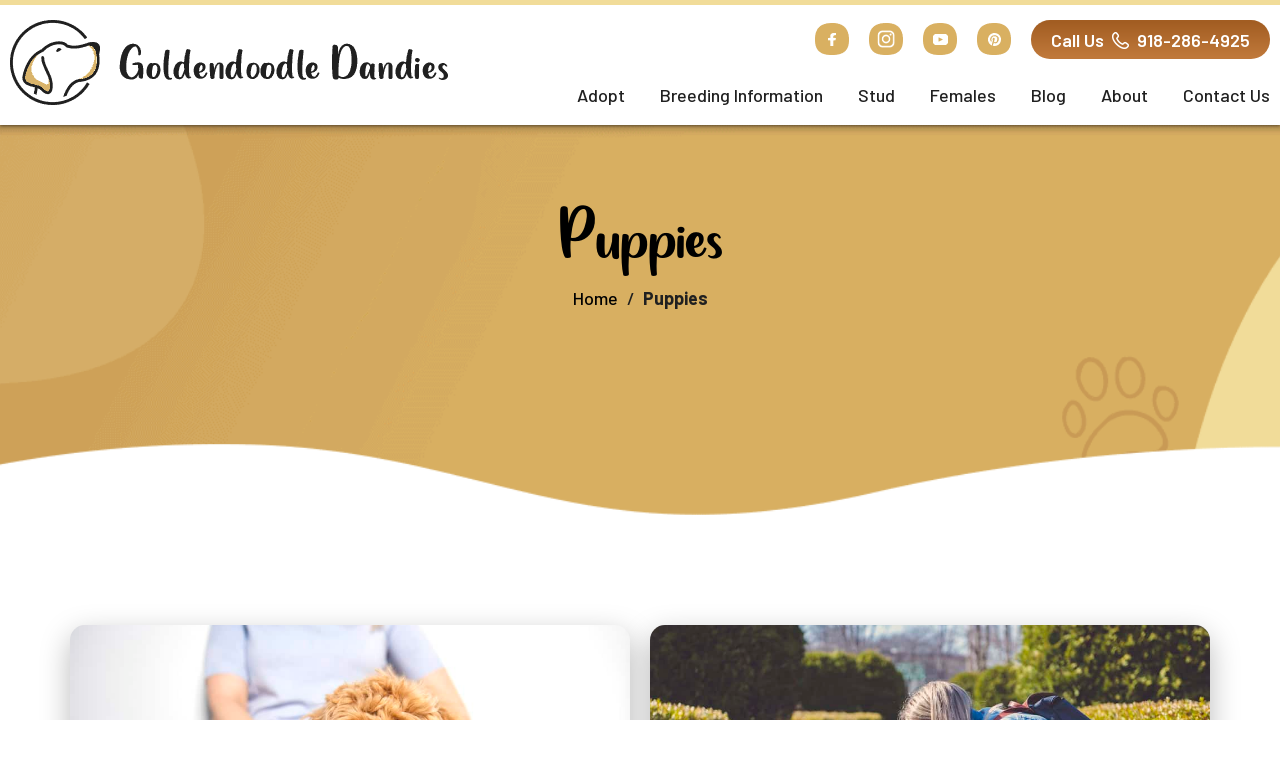

--- FILE ---
content_type: text/html; charset=UTF-8
request_url: https://www.goldendoodledandies.com/category/puppies/
body_size: 30542
content:
<!doctype html>
<html lang="en-US">
<head><meta charset="UTF-8"><script>if(navigator.userAgent.match(/MSIE|Internet Explorer/i)||navigator.userAgent.match(/Trident\/7\..*?rv:11/i)){var href=document.location.href;if(!href.match(/[?&]nowprocket/)){if(href.indexOf("?")==-1){if(href.indexOf("#")==-1){document.location.href=href+"?nowprocket=1"}else{document.location.href=href.replace("#","?nowprocket=1#")}}else{if(href.indexOf("#")==-1){document.location.href=href+"&nowprocket=1"}else{document.location.href=href.replace("#","&nowprocket=1#")}}}}</script><script>(()=>{class RocketLazyLoadScripts{constructor(){this.v="2.0.4",this.userEvents=["keydown","keyup","mousedown","mouseup","mousemove","mouseover","mouseout","touchmove","touchstart","touchend","touchcancel","wheel","click","dblclick","input"],this.attributeEvents=["onblur","onclick","oncontextmenu","ondblclick","onfocus","onmousedown","onmouseenter","onmouseleave","onmousemove","onmouseout","onmouseover","onmouseup","onmousewheel","onscroll","onsubmit"]}async t(){this.i(),this.o(),/iP(ad|hone)/.test(navigator.userAgent)&&this.h(),this.u(),this.l(this),this.m(),this.k(this),this.p(this),this._(),await Promise.all([this.R(),this.L()]),this.lastBreath=Date.now(),this.S(this),this.P(),this.D(),this.O(),this.M(),await this.C(this.delayedScripts.normal),await this.C(this.delayedScripts.defer),await this.C(this.delayedScripts.async),await this.T(),await this.F(),await this.j(),await this.A(),window.dispatchEvent(new Event("rocket-allScriptsLoaded")),this.everythingLoaded=!0,this.lastTouchEnd&&await new Promise(t=>setTimeout(t,500-Date.now()+this.lastTouchEnd)),this.I(),this.H(),this.U(),this.W()}i(){this.CSPIssue=sessionStorage.getItem("rocketCSPIssue"),document.addEventListener("securitypolicyviolation",t=>{this.CSPIssue||"script-src-elem"!==t.violatedDirective||"data"!==t.blockedURI||(this.CSPIssue=!0,sessionStorage.setItem("rocketCSPIssue",!0))},{isRocket:!0})}o(){window.addEventListener("pageshow",t=>{this.persisted=t.persisted,this.realWindowLoadedFired=!0},{isRocket:!0}),window.addEventListener("pagehide",()=>{this.onFirstUserAction=null},{isRocket:!0})}h(){let t;function e(e){t=e}window.addEventListener("touchstart",e,{isRocket:!0}),window.addEventListener("touchend",function i(o){o.changedTouches[0]&&t.changedTouches[0]&&Math.abs(o.changedTouches[0].pageX-t.changedTouches[0].pageX)<10&&Math.abs(o.changedTouches[0].pageY-t.changedTouches[0].pageY)<10&&o.timeStamp-t.timeStamp<200&&(window.removeEventListener("touchstart",e,{isRocket:!0}),window.removeEventListener("touchend",i,{isRocket:!0}),"INPUT"===o.target.tagName&&"text"===o.target.type||(o.target.dispatchEvent(new TouchEvent("touchend",{target:o.target,bubbles:!0})),o.target.dispatchEvent(new MouseEvent("mouseover",{target:o.target,bubbles:!0})),o.target.dispatchEvent(new PointerEvent("click",{target:o.target,bubbles:!0,cancelable:!0,detail:1,clientX:o.changedTouches[0].clientX,clientY:o.changedTouches[0].clientY})),event.preventDefault()))},{isRocket:!0})}q(t){this.userActionTriggered||("mousemove"!==t.type||this.firstMousemoveIgnored?"keyup"===t.type||"mouseover"===t.type||"mouseout"===t.type||(this.userActionTriggered=!0,this.onFirstUserAction&&this.onFirstUserAction()):this.firstMousemoveIgnored=!0),"click"===t.type&&t.preventDefault(),t.stopPropagation(),t.stopImmediatePropagation(),"touchstart"===this.lastEvent&&"touchend"===t.type&&(this.lastTouchEnd=Date.now()),"click"===t.type&&(this.lastTouchEnd=0),this.lastEvent=t.type,t.composedPath&&t.composedPath()[0].getRootNode()instanceof ShadowRoot&&(t.rocketTarget=t.composedPath()[0]),this.savedUserEvents.push(t)}u(){this.savedUserEvents=[],this.userEventHandler=this.q.bind(this),this.userEvents.forEach(t=>window.addEventListener(t,this.userEventHandler,{passive:!1,isRocket:!0})),document.addEventListener("visibilitychange",this.userEventHandler,{isRocket:!0})}U(){this.userEvents.forEach(t=>window.removeEventListener(t,this.userEventHandler,{passive:!1,isRocket:!0})),document.removeEventListener("visibilitychange",this.userEventHandler,{isRocket:!0}),this.savedUserEvents.forEach(t=>{(t.rocketTarget||t.target).dispatchEvent(new window[t.constructor.name](t.type,t))})}m(){const t="return false",e=Array.from(this.attributeEvents,t=>"data-rocket-"+t),i="["+this.attributeEvents.join("],[")+"]",o="[data-rocket-"+this.attributeEvents.join("],[data-rocket-")+"]",s=(e,i,o)=>{o&&o!==t&&(e.setAttribute("data-rocket-"+i,o),e["rocket"+i]=new Function("event",o),e.setAttribute(i,t))};new MutationObserver(t=>{for(const n of t)"attributes"===n.type&&(n.attributeName.startsWith("data-rocket-")||this.everythingLoaded?n.attributeName.startsWith("data-rocket-")&&this.everythingLoaded&&this.N(n.target,n.attributeName.substring(12)):s(n.target,n.attributeName,n.target.getAttribute(n.attributeName))),"childList"===n.type&&n.addedNodes.forEach(t=>{if(t.nodeType===Node.ELEMENT_NODE)if(this.everythingLoaded)for(const i of[t,...t.querySelectorAll(o)])for(const t of i.getAttributeNames())e.includes(t)&&this.N(i,t.substring(12));else for(const e of[t,...t.querySelectorAll(i)])for(const t of e.getAttributeNames())this.attributeEvents.includes(t)&&s(e,t,e.getAttribute(t))})}).observe(document,{subtree:!0,childList:!0,attributeFilter:[...this.attributeEvents,...e]})}I(){this.attributeEvents.forEach(t=>{document.querySelectorAll("[data-rocket-"+t+"]").forEach(e=>{this.N(e,t)})})}N(t,e){const i=t.getAttribute("data-rocket-"+e);i&&(t.setAttribute(e,i),t.removeAttribute("data-rocket-"+e))}k(t){Object.defineProperty(HTMLElement.prototype,"onclick",{get(){return this.rocketonclick||null},set(e){this.rocketonclick=e,this.setAttribute(t.everythingLoaded?"onclick":"data-rocket-onclick","this.rocketonclick(event)")}})}S(t){function e(e,i){let o=e[i];e[i]=null,Object.defineProperty(e,i,{get:()=>o,set(s){t.everythingLoaded?o=s:e["rocket"+i]=o=s}})}e(document,"onreadystatechange"),e(window,"onload"),e(window,"onpageshow");try{Object.defineProperty(document,"readyState",{get:()=>t.rocketReadyState,set(e){t.rocketReadyState=e},configurable:!0}),document.readyState="loading"}catch(t){console.log("WPRocket DJE readyState conflict, bypassing")}}l(t){this.originalAddEventListener=EventTarget.prototype.addEventListener,this.originalRemoveEventListener=EventTarget.prototype.removeEventListener,this.savedEventListeners=[],EventTarget.prototype.addEventListener=function(e,i,o){o&&o.isRocket||!t.B(e,this)&&!t.userEvents.includes(e)||t.B(e,this)&&!t.userActionTriggered||e.startsWith("rocket-")||t.everythingLoaded?t.originalAddEventListener.call(this,e,i,o):(t.savedEventListeners.push({target:this,remove:!1,type:e,func:i,options:o}),"mouseenter"!==e&&"mouseleave"!==e||t.originalAddEventListener.call(this,e,t.savedUserEvents.push,o))},EventTarget.prototype.removeEventListener=function(e,i,o){o&&o.isRocket||!t.B(e,this)&&!t.userEvents.includes(e)||t.B(e,this)&&!t.userActionTriggered||e.startsWith("rocket-")||t.everythingLoaded?t.originalRemoveEventListener.call(this,e,i,o):t.savedEventListeners.push({target:this,remove:!0,type:e,func:i,options:o})}}J(t,e){this.savedEventListeners=this.savedEventListeners.filter(i=>{let o=i.type,s=i.target||window;return e!==o||t!==s||(this.B(o,s)&&(i.type="rocket-"+o),this.$(i),!1)})}H(){EventTarget.prototype.addEventListener=this.originalAddEventListener,EventTarget.prototype.removeEventListener=this.originalRemoveEventListener,this.savedEventListeners.forEach(t=>this.$(t))}$(t){t.remove?this.originalRemoveEventListener.call(t.target,t.type,t.func,t.options):this.originalAddEventListener.call(t.target,t.type,t.func,t.options)}p(t){let e;function i(e){return t.everythingLoaded?e:e.split(" ").map(t=>"load"===t||t.startsWith("load.")?"rocket-jquery-load":t).join(" ")}function o(o){function s(e){const s=o.fn[e];o.fn[e]=o.fn.init.prototype[e]=function(){return this[0]===window&&t.userActionTriggered&&("string"==typeof arguments[0]||arguments[0]instanceof String?arguments[0]=i(arguments[0]):"object"==typeof arguments[0]&&Object.keys(arguments[0]).forEach(t=>{const e=arguments[0][t];delete arguments[0][t],arguments[0][i(t)]=e})),s.apply(this,arguments),this}}if(o&&o.fn&&!t.allJQueries.includes(o)){const e={DOMContentLoaded:[],"rocket-DOMContentLoaded":[]};for(const t in e)document.addEventListener(t,()=>{e[t].forEach(t=>t())},{isRocket:!0});o.fn.ready=o.fn.init.prototype.ready=function(i){function s(){parseInt(o.fn.jquery)>2?setTimeout(()=>i.bind(document)(o)):i.bind(document)(o)}return"function"==typeof i&&(t.realDomReadyFired?!t.userActionTriggered||t.fauxDomReadyFired?s():e["rocket-DOMContentLoaded"].push(s):e.DOMContentLoaded.push(s)),o([])},s("on"),s("one"),s("off"),t.allJQueries.push(o)}e=o}t.allJQueries=[],o(window.jQuery),Object.defineProperty(window,"jQuery",{get:()=>e,set(t){o(t)}})}P(){const t=new Map;document.write=document.writeln=function(e){const i=document.currentScript,o=document.createRange(),s=i.parentElement;let n=t.get(i);void 0===n&&(n=i.nextSibling,t.set(i,n));const c=document.createDocumentFragment();o.setStart(c,0),c.appendChild(o.createContextualFragment(e)),s.insertBefore(c,n)}}async R(){return new Promise(t=>{this.userActionTriggered?t():this.onFirstUserAction=t})}async L(){return new Promise(t=>{document.addEventListener("DOMContentLoaded",()=>{this.realDomReadyFired=!0,t()},{isRocket:!0})})}async j(){return this.realWindowLoadedFired?Promise.resolve():new Promise(t=>{window.addEventListener("load",t,{isRocket:!0})})}M(){this.pendingScripts=[];this.scriptsMutationObserver=new MutationObserver(t=>{for(const e of t)e.addedNodes.forEach(t=>{"SCRIPT"!==t.tagName||t.noModule||t.isWPRocket||this.pendingScripts.push({script:t,promise:new Promise(e=>{const i=()=>{const i=this.pendingScripts.findIndex(e=>e.script===t);i>=0&&this.pendingScripts.splice(i,1),e()};t.addEventListener("load",i,{isRocket:!0}),t.addEventListener("error",i,{isRocket:!0}),setTimeout(i,1e3)})})})}),this.scriptsMutationObserver.observe(document,{childList:!0,subtree:!0})}async F(){await this.X(),this.pendingScripts.length?(await this.pendingScripts[0].promise,await this.F()):this.scriptsMutationObserver.disconnect()}D(){this.delayedScripts={normal:[],async:[],defer:[]},document.querySelectorAll("script[type$=rocketlazyloadscript]").forEach(t=>{t.hasAttribute("data-rocket-src")?t.hasAttribute("async")&&!1!==t.async?this.delayedScripts.async.push(t):t.hasAttribute("defer")&&!1!==t.defer||"module"===t.getAttribute("data-rocket-type")?this.delayedScripts.defer.push(t):this.delayedScripts.normal.push(t):this.delayedScripts.normal.push(t)})}async _(){await this.L();let t=[];document.querySelectorAll("script[type$=rocketlazyloadscript][data-rocket-src]").forEach(e=>{let i=e.getAttribute("data-rocket-src");if(i&&!i.startsWith("data:")){i.startsWith("//")&&(i=location.protocol+i);try{const o=new URL(i).origin;o!==location.origin&&t.push({src:o,crossOrigin:e.crossOrigin||"module"===e.getAttribute("data-rocket-type")})}catch(t){}}}),t=[...new Map(t.map(t=>[JSON.stringify(t),t])).values()],this.Y(t,"preconnect")}async G(t){if(await this.K(),!0!==t.noModule||!("noModule"in HTMLScriptElement.prototype))return new Promise(e=>{let i;function o(){(i||t).setAttribute("data-rocket-status","executed"),e()}try{if(navigator.userAgent.includes("Firefox/")||""===navigator.vendor||this.CSPIssue)i=document.createElement("script"),[...t.attributes].forEach(t=>{let e=t.nodeName;"type"!==e&&("data-rocket-type"===e&&(e="type"),"data-rocket-src"===e&&(e="src"),i.setAttribute(e,t.nodeValue))}),t.text&&(i.text=t.text),t.nonce&&(i.nonce=t.nonce),i.hasAttribute("src")?(i.addEventListener("load",o,{isRocket:!0}),i.addEventListener("error",()=>{i.setAttribute("data-rocket-status","failed-network"),e()},{isRocket:!0}),setTimeout(()=>{i.isConnected||e()},1)):(i.text=t.text,o()),i.isWPRocket=!0,t.parentNode.replaceChild(i,t);else{const i=t.getAttribute("data-rocket-type"),s=t.getAttribute("data-rocket-src");i?(t.type=i,t.removeAttribute("data-rocket-type")):t.removeAttribute("type"),t.addEventListener("load",o,{isRocket:!0}),t.addEventListener("error",i=>{this.CSPIssue&&i.target.src.startsWith("data:")?(console.log("WPRocket: CSP fallback activated"),t.removeAttribute("src"),this.G(t).then(e)):(t.setAttribute("data-rocket-status","failed-network"),e())},{isRocket:!0}),s?(t.fetchPriority="high",t.removeAttribute("data-rocket-src"),t.src=s):t.src="data:text/javascript;base64,"+window.btoa(unescape(encodeURIComponent(t.text)))}}catch(i){t.setAttribute("data-rocket-status","failed-transform"),e()}});t.setAttribute("data-rocket-status","skipped")}async C(t){const e=t.shift();return e?(e.isConnected&&await this.G(e),this.C(t)):Promise.resolve()}O(){this.Y([...this.delayedScripts.normal,...this.delayedScripts.defer,...this.delayedScripts.async],"preload")}Y(t,e){this.trash=this.trash||[];let i=!0;var o=document.createDocumentFragment();t.forEach(t=>{const s=t.getAttribute&&t.getAttribute("data-rocket-src")||t.src;if(s&&!s.startsWith("data:")){const n=document.createElement("link");n.href=s,n.rel=e,"preconnect"!==e&&(n.as="script",n.fetchPriority=i?"high":"low"),t.getAttribute&&"module"===t.getAttribute("data-rocket-type")&&(n.crossOrigin=!0),t.crossOrigin&&(n.crossOrigin=t.crossOrigin),t.integrity&&(n.integrity=t.integrity),t.nonce&&(n.nonce=t.nonce),o.appendChild(n),this.trash.push(n),i=!1}}),document.head.appendChild(o)}W(){this.trash.forEach(t=>t.remove())}async T(){try{document.readyState="interactive"}catch(t){}this.fauxDomReadyFired=!0;try{await this.K(),this.J(document,"readystatechange"),document.dispatchEvent(new Event("rocket-readystatechange")),await this.K(),document.rocketonreadystatechange&&document.rocketonreadystatechange(),await this.K(),this.J(document,"DOMContentLoaded"),document.dispatchEvent(new Event("rocket-DOMContentLoaded")),await this.K(),this.J(window,"DOMContentLoaded"),window.dispatchEvent(new Event("rocket-DOMContentLoaded"))}catch(t){console.error(t)}}async A(){try{document.readyState="complete"}catch(t){}try{await this.K(),this.J(document,"readystatechange"),document.dispatchEvent(new Event("rocket-readystatechange")),await this.K(),document.rocketonreadystatechange&&document.rocketonreadystatechange(),await this.K(),this.J(window,"load"),window.dispatchEvent(new Event("rocket-load")),await this.K(),window.rocketonload&&window.rocketonload(),await this.K(),this.allJQueries.forEach(t=>t(window).trigger("rocket-jquery-load")),await this.K(),this.J(window,"pageshow");const t=new Event("rocket-pageshow");t.persisted=this.persisted,window.dispatchEvent(t),await this.K(),window.rocketonpageshow&&window.rocketonpageshow({persisted:this.persisted})}catch(t){console.error(t)}}async K(){Date.now()-this.lastBreath>45&&(await this.X(),this.lastBreath=Date.now())}async X(){return document.hidden?new Promise(t=>setTimeout(t)):new Promise(t=>requestAnimationFrame(t))}B(t,e){return e===document&&"readystatechange"===t||(e===document&&"DOMContentLoaded"===t||(e===window&&"DOMContentLoaded"===t||(e===window&&"load"===t||e===window&&"pageshow"===t)))}static run(){(new RocketLazyLoadScripts).t()}}RocketLazyLoadScripts.run()})();</script>
	
	<meta name="viewport" content="width=device-width, initial-scale=1">
	<link rel="profile" href="https://gmpg.org/xfn/11">
	<title>Puppies  - Golden Doodle Dandies LLC</title>
	<style>img:is([sizes="auto" i], [sizes^="auto," i]) { contain-intrinsic-size: 3000px 1500px }</style>
	<meta name="robots" content="noindex, nofollow">
<meta property="og:url" content="https://www.goldendoodledandies.com/category/puppies/">
<meta property="og:site_name" content="Goldendoodle Breeders In Oklahoma">
<meta property="og:locale" content="en_US">
<meta property="og:type" content="object">
<meta property="og:title" content="Puppies  - Golden Doodle Dandies LLC">
<meta property="og:image" content="https://www.goldendoodledandies.com/wp-content/uploads/Mobile-Logo.png">
<meta property="og:image:secure_url" content="https://www.goldendoodledandies.com/wp-content/uploads/Mobile-Logo.png">
<meta property="og:image:width" content="516">
<meta property="og:image:height" content="203">
<meta property="og:image:alt" content="Goldendoodle Dandies Mobile Logo">
<meta name="twitter:card" content="summary">
<meta name="twitter:site" content="@GDandies">
<meta name="twitter:creator" content="@GDandies">
<meta name="twitter:title" content="Puppies  - Golden Doodle Dandies LLC">
<meta name="twitter:image" content="https://www.goldendoodledandies.com/wp-content/uploads/Mobile-Logo.png">
<link rel="alternate" type="application/rss+xml" title="Goldendoodle Breeders In Oklahoma &raquo; Feed" href="https://www.goldendoodledandies.com/feed/" />
<link rel="alternate" type="application/rss+xml" title="Goldendoodle Breeders In Oklahoma &raquo; Comments Feed" href="https://www.goldendoodledandies.com/comments/feed/" />
<link rel="alternate" type="application/rss+xml" title="Goldendoodle Breeders In Oklahoma &raquo; Puppies Category Feed" href="https://www.goldendoodledandies.com/category/puppies/feed/" />
<script type="rocketlazyloadscript">
window._wpemojiSettings = {"baseUrl":"https:\/\/s.w.org\/images\/core\/emoji\/16.0.1\/72x72\/","ext":".png","svgUrl":"https:\/\/s.w.org\/images\/core\/emoji\/16.0.1\/svg\/","svgExt":".svg","source":{"concatemoji":"https:\/\/www.goldendoodledandies.com\/wp-includes\/js\/wp-emoji-release.min.js?ver=6.8.3"}};
/*! This file is auto-generated */
!function(s,n){var o,i,e;function c(e){try{var t={supportTests:e,timestamp:(new Date).valueOf()};sessionStorage.setItem(o,JSON.stringify(t))}catch(e){}}function p(e,t,n){e.clearRect(0,0,e.canvas.width,e.canvas.height),e.fillText(t,0,0);var t=new Uint32Array(e.getImageData(0,0,e.canvas.width,e.canvas.height).data),a=(e.clearRect(0,0,e.canvas.width,e.canvas.height),e.fillText(n,0,0),new Uint32Array(e.getImageData(0,0,e.canvas.width,e.canvas.height).data));return t.every(function(e,t){return e===a[t]})}function u(e,t){e.clearRect(0,0,e.canvas.width,e.canvas.height),e.fillText(t,0,0);for(var n=e.getImageData(16,16,1,1),a=0;a<n.data.length;a++)if(0!==n.data[a])return!1;return!0}function f(e,t,n,a){switch(t){case"flag":return n(e,"\ud83c\udff3\ufe0f\u200d\u26a7\ufe0f","\ud83c\udff3\ufe0f\u200b\u26a7\ufe0f")?!1:!n(e,"\ud83c\udde8\ud83c\uddf6","\ud83c\udde8\u200b\ud83c\uddf6")&&!n(e,"\ud83c\udff4\udb40\udc67\udb40\udc62\udb40\udc65\udb40\udc6e\udb40\udc67\udb40\udc7f","\ud83c\udff4\u200b\udb40\udc67\u200b\udb40\udc62\u200b\udb40\udc65\u200b\udb40\udc6e\u200b\udb40\udc67\u200b\udb40\udc7f");case"emoji":return!a(e,"\ud83e\udedf")}return!1}function g(e,t,n,a){var r="undefined"!=typeof WorkerGlobalScope&&self instanceof WorkerGlobalScope?new OffscreenCanvas(300,150):s.createElement("canvas"),o=r.getContext("2d",{willReadFrequently:!0}),i=(o.textBaseline="top",o.font="600 32px Arial",{});return e.forEach(function(e){i[e]=t(o,e,n,a)}),i}function t(e){var t=s.createElement("script");t.src=e,t.defer=!0,s.head.appendChild(t)}"undefined"!=typeof Promise&&(o="wpEmojiSettingsSupports",i=["flag","emoji"],n.supports={everything:!0,everythingExceptFlag:!0},e=new Promise(function(e){s.addEventListener("DOMContentLoaded",e,{once:!0})}),new Promise(function(t){var n=function(){try{var e=JSON.parse(sessionStorage.getItem(o));if("object"==typeof e&&"number"==typeof e.timestamp&&(new Date).valueOf()<e.timestamp+604800&&"object"==typeof e.supportTests)return e.supportTests}catch(e){}return null}();if(!n){if("undefined"!=typeof Worker&&"undefined"!=typeof OffscreenCanvas&&"undefined"!=typeof URL&&URL.createObjectURL&&"undefined"!=typeof Blob)try{var e="postMessage("+g.toString()+"("+[JSON.stringify(i),f.toString(),p.toString(),u.toString()].join(",")+"));",a=new Blob([e],{type:"text/javascript"}),r=new Worker(URL.createObjectURL(a),{name:"wpTestEmojiSupports"});return void(r.onmessage=function(e){c(n=e.data),r.terminate(),t(n)})}catch(e){}c(n=g(i,f,p,u))}t(n)}).then(function(e){for(var t in e)n.supports[t]=e[t],n.supports.everything=n.supports.everything&&n.supports[t],"flag"!==t&&(n.supports.everythingExceptFlag=n.supports.everythingExceptFlag&&n.supports[t]);n.supports.everythingExceptFlag=n.supports.everythingExceptFlag&&!n.supports.flag,n.DOMReady=!1,n.readyCallback=function(){n.DOMReady=!0}}).then(function(){return e}).then(function(){var e;n.supports.everything||(n.readyCallback(),(e=n.source||{}).concatemoji?t(e.concatemoji):e.wpemoji&&e.twemoji&&(t(e.twemoji),t(e.wpemoji)))}))}((window,document),window._wpemojiSettings);
</script>
<style id='wp-emoji-styles-inline-css'>

	img.wp-smiley, img.emoji {
		display: inline !important;
		border: none !important;
		box-shadow: none !important;
		height: 1em !important;
		width: 1em !important;
		margin: 0 0.07em !important;
		vertical-align: -0.1em !important;
		background: none !important;
		padding: 0 !important;
	}
</style>
<link rel='stylesheet' id='wp-block-library-css' href='https://www.goldendoodledandies.com/wp-includes/css/dist/block-library/style.min.css?ver=6.8.3' media='all' />
<link data-minify="1" rel='stylesheet' id='jet-engine-frontend-css' href='https://www.goldendoodledandies.com/wp-content/cache/min/1/wp-content/plugins/jet-engine/assets/css/frontend.css?ver=1769180130' media='all' />
<style id='wpseopress-local-business-style-inline-css'>
span.wp-block-wpseopress-local-business-field{margin-right:8px}

</style>
<style id='wpseopress-table-of-contents-style-inline-css'>
.wp-block-wpseopress-table-of-contents li.active>a{font-weight:bold}

</style>
<style id='global-styles-inline-css'>
:root{--wp--preset--aspect-ratio--square: 1;--wp--preset--aspect-ratio--4-3: 4/3;--wp--preset--aspect-ratio--3-4: 3/4;--wp--preset--aspect-ratio--3-2: 3/2;--wp--preset--aspect-ratio--2-3: 2/3;--wp--preset--aspect-ratio--16-9: 16/9;--wp--preset--aspect-ratio--9-16: 9/16;--wp--preset--color--black: #000000;--wp--preset--color--cyan-bluish-gray: #abb8c3;--wp--preset--color--white: #ffffff;--wp--preset--color--pale-pink: #f78da7;--wp--preset--color--vivid-red: #cf2e2e;--wp--preset--color--luminous-vivid-orange: #ff6900;--wp--preset--color--luminous-vivid-amber: #fcb900;--wp--preset--color--light-green-cyan: #7bdcb5;--wp--preset--color--vivid-green-cyan: #00d084;--wp--preset--color--pale-cyan-blue: #8ed1fc;--wp--preset--color--vivid-cyan-blue: #0693e3;--wp--preset--color--vivid-purple: #9b51e0;--wp--preset--gradient--vivid-cyan-blue-to-vivid-purple: linear-gradient(135deg,rgba(6,147,227,1) 0%,rgb(155,81,224) 100%);--wp--preset--gradient--light-green-cyan-to-vivid-green-cyan: linear-gradient(135deg,rgb(122,220,180) 0%,rgb(0,208,130) 100%);--wp--preset--gradient--luminous-vivid-amber-to-luminous-vivid-orange: linear-gradient(135deg,rgba(252,185,0,1) 0%,rgba(255,105,0,1) 100%);--wp--preset--gradient--luminous-vivid-orange-to-vivid-red: linear-gradient(135deg,rgba(255,105,0,1) 0%,rgb(207,46,46) 100%);--wp--preset--gradient--very-light-gray-to-cyan-bluish-gray: linear-gradient(135deg,rgb(238,238,238) 0%,rgb(169,184,195) 100%);--wp--preset--gradient--cool-to-warm-spectrum: linear-gradient(135deg,rgb(74,234,220) 0%,rgb(151,120,209) 20%,rgb(207,42,186) 40%,rgb(238,44,130) 60%,rgb(251,105,98) 80%,rgb(254,248,76) 100%);--wp--preset--gradient--blush-light-purple: linear-gradient(135deg,rgb(255,206,236) 0%,rgb(152,150,240) 100%);--wp--preset--gradient--blush-bordeaux: linear-gradient(135deg,rgb(254,205,165) 0%,rgb(254,45,45) 50%,rgb(107,0,62) 100%);--wp--preset--gradient--luminous-dusk: linear-gradient(135deg,rgb(255,203,112) 0%,rgb(199,81,192) 50%,rgb(65,88,208) 100%);--wp--preset--gradient--pale-ocean: linear-gradient(135deg,rgb(255,245,203) 0%,rgb(182,227,212) 50%,rgb(51,167,181) 100%);--wp--preset--gradient--electric-grass: linear-gradient(135deg,rgb(202,248,128) 0%,rgb(113,206,126) 100%);--wp--preset--gradient--midnight: linear-gradient(135deg,rgb(2,3,129) 0%,rgb(40,116,252) 100%);--wp--preset--font-size--small: 13px;--wp--preset--font-size--medium: 20px;--wp--preset--font-size--large: 36px;--wp--preset--font-size--x-large: 42px;--wp--preset--spacing--20: 0.44rem;--wp--preset--spacing--30: 0.67rem;--wp--preset--spacing--40: 1rem;--wp--preset--spacing--50: 1.5rem;--wp--preset--spacing--60: 2.25rem;--wp--preset--spacing--70: 3.38rem;--wp--preset--spacing--80: 5.06rem;--wp--preset--shadow--natural: 6px 6px 9px rgba(0, 0, 0, 0.2);--wp--preset--shadow--deep: 12px 12px 50px rgba(0, 0, 0, 0.4);--wp--preset--shadow--sharp: 6px 6px 0px rgba(0, 0, 0, 0.2);--wp--preset--shadow--outlined: 6px 6px 0px -3px rgba(255, 255, 255, 1), 6px 6px rgba(0, 0, 0, 1);--wp--preset--shadow--crisp: 6px 6px 0px rgba(0, 0, 0, 1);}:root { --wp--style--global--content-size: 800px;--wp--style--global--wide-size: 1200px; }:where(body) { margin: 0; }.wp-site-blocks > .alignleft { float: left; margin-right: 2em; }.wp-site-blocks > .alignright { float: right; margin-left: 2em; }.wp-site-blocks > .aligncenter { justify-content: center; margin-left: auto; margin-right: auto; }:where(.wp-site-blocks) > * { margin-block-start: 24px; margin-block-end: 0; }:where(.wp-site-blocks) > :first-child { margin-block-start: 0; }:where(.wp-site-blocks) > :last-child { margin-block-end: 0; }:root { --wp--style--block-gap: 24px; }:root :where(.is-layout-flow) > :first-child{margin-block-start: 0;}:root :where(.is-layout-flow) > :last-child{margin-block-end: 0;}:root :where(.is-layout-flow) > *{margin-block-start: 24px;margin-block-end: 0;}:root :where(.is-layout-constrained) > :first-child{margin-block-start: 0;}:root :where(.is-layout-constrained) > :last-child{margin-block-end: 0;}:root :where(.is-layout-constrained) > *{margin-block-start: 24px;margin-block-end: 0;}:root :where(.is-layout-flex){gap: 24px;}:root :where(.is-layout-grid){gap: 24px;}.is-layout-flow > .alignleft{float: left;margin-inline-start: 0;margin-inline-end: 2em;}.is-layout-flow > .alignright{float: right;margin-inline-start: 2em;margin-inline-end: 0;}.is-layout-flow > .aligncenter{margin-left: auto !important;margin-right: auto !important;}.is-layout-constrained > .alignleft{float: left;margin-inline-start: 0;margin-inline-end: 2em;}.is-layout-constrained > .alignright{float: right;margin-inline-start: 2em;margin-inline-end: 0;}.is-layout-constrained > .aligncenter{margin-left: auto !important;margin-right: auto !important;}.is-layout-constrained > :where(:not(.alignleft):not(.alignright):not(.alignfull)){max-width: var(--wp--style--global--content-size);margin-left: auto !important;margin-right: auto !important;}.is-layout-constrained > .alignwide{max-width: var(--wp--style--global--wide-size);}body .is-layout-flex{display: flex;}.is-layout-flex{flex-wrap: wrap;align-items: center;}.is-layout-flex > :is(*, div){margin: 0;}body .is-layout-grid{display: grid;}.is-layout-grid > :is(*, div){margin: 0;}body{padding-top: 0px;padding-right: 0px;padding-bottom: 0px;padding-left: 0px;}a:where(:not(.wp-element-button)){text-decoration: underline;}:root :where(.wp-element-button, .wp-block-button__link){background-color: #32373c;border-width: 0;color: #fff;font-family: inherit;font-size: inherit;line-height: inherit;padding: calc(0.667em + 2px) calc(1.333em + 2px);text-decoration: none;}.has-black-color{color: var(--wp--preset--color--black) !important;}.has-cyan-bluish-gray-color{color: var(--wp--preset--color--cyan-bluish-gray) !important;}.has-white-color{color: var(--wp--preset--color--white) !important;}.has-pale-pink-color{color: var(--wp--preset--color--pale-pink) !important;}.has-vivid-red-color{color: var(--wp--preset--color--vivid-red) !important;}.has-luminous-vivid-orange-color{color: var(--wp--preset--color--luminous-vivid-orange) !important;}.has-luminous-vivid-amber-color{color: var(--wp--preset--color--luminous-vivid-amber) !important;}.has-light-green-cyan-color{color: var(--wp--preset--color--light-green-cyan) !important;}.has-vivid-green-cyan-color{color: var(--wp--preset--color--vivid-green-cyan) !important;}.has-pale-cyan-blue-color{color: var(--wp--preset--color--pale-cyan-blue) !important;}.has-vivid-cyan-blue-color{color: var(--wp--preset--color--vivid-cyan-blue) !important;}.has-vivid-purple-color{color: var(--wp--preset--color--vivid-purple) !important;}.has-black-background-color{background-color: var(--wp--preset--color--black) !important;}.has-cyan-bluish-gray-background-color{background-color: var(--wp--preset--color--cyan-bluish-gray) !important;}.has-white-background-color{background-color: var(--wp--preset--color--white) !important;}.has-pale-pink-background-color{background-color: var(--wp--preset--color--pale-pink) !important;}.has-vivid-red-background-color{background-color: var(--wp--preset--color--vivid-red) !important;}.has-luminous-vivid-orange-background-color{background-color: var(--wp--preset--color--luminous-vivid-orange) !important;}.has-luminous-vivid-amber-background-color{background-color: var(--wp--preset--color--luminous-vivid-amber) !important;}.has-light-green-cyan-background-color{background-color: var(--wp--preset--color--light-green-cyan) !important;}.has-vivid-green-cyan-background-color{background-color: var(--wp--preset--color--vivid-green-cyan) !important;}.has-pale-cyan-blue-background-color{background-color: var(--wp--preset--color--pale-cyan-blue) !important;}.has-vivid-cyan-blue-background-color{background-color: var(--wp--preset--color--vivid-cyan-blue) !important;}.has-vivid-purple-background-color{background-color: var(--wp--preset--color--vivid-purple) !important;}.has-black-border-color{border-color: var(--wp--preset--color--black) !important;}.has-cyan-bluish-gray-border-color{border-color: var(--wp--preset--color--cyan-bluish-gray) !important;}.has-white-border-color{border-color: var(--wp--preset--color--white) !important;}.has-pale-pink-border-color{border-color: var(--wp--preset--color--pale-pink) !important;}.has-vivid-red-border-color{border-color: var(--wp--preset--color--vivid-red) !important;}.has-luminous-vivid-orange-border-color{border-color: var(--wp--preset--color--luminous-vivid-orange) !important;}.has-luminous-vivid-amber-border-color{border-color: var(--wp--preset--color--luminous-vivid-amber) !important;}.has-light-green-cyan-border-color{border-color: var(--wp--preset--color--light-green-cyan) !important;}.has-vivid-green-cyan-border-color{border-color: var(--wp--preset--color--vivid-green-cyan) !important;}.has-pale-cyan-blue-border-color{border-color: var(--wp--preset--color--pale-cyan-blue) !important;}.has-vivid-cyan-blue-border-color{border-color: var(--wp--preset--color--vivid-cyan-blue) !important;}.has-vivid-purple-border-color{border-color: var(--wp--preset--color--vivid-purple) !important;}.has-vivid-cyan-blue-to-vivid-purple-gradient-background{background: var(--wp--preset--gradient--vivid-cyan-blue-to-vivid-purple) !important;}.has-light-green-cyan-to-vivid-green-cyan-gradient-background{background: var(--wp--preset--gradient--light-green-cyan-to-vivid-green-cyan) !important;}.has-luminous-vivid-amber-to-luminous-vivid-orange-gradient-background{background: var(--wp--preset--gradient--luminous-vivid-amber-to-luminous-vivid-orange) !important;}.has-luminous-vivid-orange-to-vivid-red-gradient-background{background: var(--wp--preset--gradient--luminous-vivid-orange-to-vivid-red) !important;}.has-very-light-gray-to-cyan-bluish-gray-gradient-background{background: var(--wp--preset--gradient--very-light-gray-to-cyan-bluish-gray) !important;}.has-cool-to-warm-spectrum-gradient-background{background: var(--wp--preset--gradient--cool-to-warm-spectrum) !important;}.has-blush-light-purple-gradient-background{background: var(--wp--preset--gradient--blush-light-purple) !important;}.has-blush-bordeaux-gradient-background{background: var(--wp--preset--gradient--blush-bordeaux) !important;}.has-luminous-dusk-gradient-background{background: var(--wp--preset--gradient--luminous-dusk) !important;}.has-pale-ocean-gradient-background{background: var(--wp--preset--gradient--pale-ocean) !important;}.has-electric-grass-gradient-background{background: var(--wp--preset--gradient--electric-grass) !important;}.has-midnight-gradient-background{background: var(--wp--preset--gradient--midnight) !important;}.has-small-font-size{font-size: var(--wp--preset--font-size--small) !important;}.has-medium-font-size{font-size: var(--wp--preset--font-size--medium) !important;}.has-large-font-size{font-size: var(--wp--preset--font-size--large) !important;}.has-x-large-font-size{font-size: var(--wp--preset--font-size--x-large) !important;}
:root :where(.wp-block-pullquote){font-size: 1.5em;line-height: 1.6;}
</style>
<link data-minify="1" rel='stylesheet' id='hello-elementor-css' href='https://www.goldendoodledandies.com/wp-content/cache/min/1/wp-content/themes/hello-elementor/assets/css/reset.css?ver=1769180130' media='all' />
<link data-minify="1" rel='stylesheet' id='hello-elementor-theme-style-css' href='https://www.goldendoodledandies.com/wp-content/cache/min/1/wp-content/themes/hello-elementor/assets/css/theme.css?ver=1769180130' media='all' />
<link data-minify="1" rel='stylesheet' id='hello-elementor-header-footer-css' href='https://www.goldendoodledandies.com/wp-content/cache/min/1/wp-content/themes/hello-elementor/assets/css/header-footer.css?ver=1769180130' media='all' />
<link rel='stylesheet' id='elementor-frontend-css' href='https://www.goldendoodledandies.com/wp-content/uploads/elementor/css/custom-frontend.min.css?ver=1767895800' media='all' />
<link rel='stylesheet' id='widget-image-css' href='https://www.goldendoodledandies.com/wp-content/plugins/elementor/assets/css/widget-image.min.css?ver=3.33.4' media='all' />
<link rel='stylesheet' id='e-animation-grow-css' href='https://www.goldendoodledandies.com/wp-content/plugins/elementor/assets/lib/animations/styles/e-animation-grow.min.css?ver=3.33.4' media='all' />
<link rel='stylesheet' id='widget-nav-menu-css' href='https://www.goldendoodledandies.com/wp-content/uploads/elementor/css/custom-pro-widget-nav-menu.min.css?ver=1767895800' media='all' />
<link rel='stylesheet' id='widget-image-box-css' href='https://www.goldendoodledandies.com/wp-content/uploads/elementor/css/custom-widget-image-box.min.css?ver=1767895800' media='all' />
<link rel='stylesheet' id='widget-heading-css' href='https://www.goldendoodledandies.com/wp-content/plugins/elementor/assets/css/widget-heading.min.css?ver=3.33.4' media='all' />
<link rel='stylesheet' id='e-animation-shrink-css' href='https://www.goldendoodledandies.com/wp-content/plugins/elementor/assets/lib/animations/styles/e-animation-shrink.min.css?ver=3.33.4' media='all' />
<link data-minify="1" rel='stylesheet' id='elementor-icons-css' href='https://www.goldendoodledandies.com/wp-content/cache/min/1/wp-content/plugins/elementor/assets/lib/eicons/css/elementor-icons.min.css?ver=1769180130' media='all' />
<link rel='stylesheet' id='elementor-post-14-css' href='https://www.goldendoodledandies.com/wp-content/uploads/elementor/css/post-14.css?ver=1767895800' media='all' />
<link rel='stylesheet' id='uael-frontend-css' href='https://www.goldendoodledandies.com/wp-content/plugins/ultimate-elementor/assets/min-css/uael-frontend.min.css?ver=1.41.1' media='all' />
<link rel='stylesheet' id='uael-teammember-social-icons-css' href='https://www.goldendoodledandies.com/wp-content/plugins/elementor/assets/css/widget-social-icons.min.css?ver=3.24.0' media='all' />
<link data-minify="1" rel='stylesheet' id='uael-social-share-icons-brands-css' href='https://www.goldendoodledandies.com/wp-content/cache/min/1/wp-content/plugins/elementor/assets/lib/font-awesome/css/brands.css?ver=1769180130' media='all' />
<link data-minify="1" rel='stylesheet' id='uael-social-share-icons-fontawesome-css' href='https://www.goldendoodledandies.com/wp-content/cache/min/1/wp-content/plugins/elementor/assets/lib/font-awesome/css/fontawesome.css?ver=1769180130' media='all' />
<link data-minify="1" rel='stylesheet' id='uael-nav-menu-icons-css' href='https://www.goldendoodledandies.com/wp-content/cache/min/1/wp-content/plugins/elementor/assets/lib/font-awesome/css/solid.css?ver=1769180130' media='all' />
<link data-minify="1" rel='stylesheet' id='font-awesome-5-all-css' href='https://www.goldendoodledandies.com/wp-content/cache/min/1/wp-content/plugins/elementor/assets/lib/font-awesome/css/all.min.css?ver=1769180130' media='all' />
<link rel='stylesheet' id='font-awesome-4-shim-css' href='https://www.goldendoodledandies.com/wp-content/plugins/elementor/assets/lib/font-awesome/css/v4-shims.min.css?ver=3.33.4' media='all' />
<link rel='stylesheet' id='elementor-post-430-css' href='https://www.goldendoodledandies.com/wp-content/uploads/elementor/css/post-430.css?ver=1769176542' media='all' />
<link rel='stylesheet' id='elementor-post-670-css' href='https://www.goldendoodledandies.com/wp-content/uploads/elementor/css/post-670.css?ver=1769176542' media='all' />
<link rel='stylesheet' id='elementor-post-7718-css' href='https://www.goldendoodledandies.com/wp-content/uploads/elementor/css/post-7718.css?ver=1767896585' media='all' />
<link rel='stylesheet' id='elementor-post-2332-css' href='https://www.goldendoodledandies.com/wp-content/uploads/elementor/css/post-2332.css?ver=1767895802' media='all' />
<link data-minify="1" rel='stylesheet' id='bdt-uikit-css' href='https://www.goldendoodledandies.com/wp-content/cache/min/1/wp-content/plugins/bdthemes-element-pack/assets/css/bdt-uikit.css?ver=1769180130' media='all' />
<link data-minify="1" rel='stylesheet' id='ep-helper-css' href='https://www.goldendoodledandies.com/wp-content/cache/min/1/wp-content/plugins/bdthemes-element-pack/assets/css/ep-helper.css?ver=1769180130' media='all' />
<link rel='stylesheet' id='elementor-gf-roboto-css' href='https://fonts.googleapis.com/css?family=Roboto:100,100italic,200,200italic,300,300italic,400,400italic,500,500italic,600,600italic,700,700italic,800,800italic,900,900italic&#038;display=auto' media='all' />
<link rel='stylesheet' id='elementor-gf-robotoslab-css' href='https://fonts.googleapis.com/css?family=Roboto+Slab:100,100italic,200,200italic,300,300italic,400,400italic,500,500italic,600,600italic,700,700italic,800,800italic,900,900italic&#038;display=auto' media='all' />
<link rel='stylesheet' id='elementor-gf-barlow-css' href='https://fonts.googleapis.com/css?family=Barlow:100,100italic,200,200italic,300,300italic,400,400italic,500,500italic,600,600italic,700,700italic,800,800italic,900,900italic&#038;display=auto' media='all' />
<link rel='stylesheet' id='elementor-icons-shared-0-css' href='https://www.goldendoodledandies.com/wp-content/plugins/elementor/assets/lib/font-awesome/css/fontawesome.min.css?ver=5.15.3' media='all' />
<link data-minify="1" rel='stylesheet' id='elementor-icons-fa-solid-css' href='https://www.goldendoodledandies.com/wp-content/cache/min/1/wp-content/plugins/elementor/assets/lib/font-awesome/css/solid.min.css?ver=1769180130' media='all' />
<script type="rocketlazyloadscript" data-rocket-src="https://www.goldendoodledandies.com/wp-includes/js/jquery/jquery.min.js?ver=3.7.1" id="jquery-core-js" data-rocket-defer defer></script>
<script type="rocketlazyloadscript" data-rocket-src="https://www.goldendoodledandies.com/wp-includes/js/jquery/jquery-migrate.min.js?ver=3.4.1" id="jquery-migrate-js" data-rocket-defer defer></script>
<script type="rocketlazyloadscript" data-rocket-src="https://www.goldendoodledandies.com/wp-content/plugins/elementor/assets/lib/font-awesome/js/v4-shims.min.js?ver=3.33.4" id="font-awesome-4-shim-js" data-rocket-defer defer></script>
<link rel="https://api.w.org/" href="https://www.goldendoodledandies.com/wp-json/" /><link rel="alternate" title="JSON" type="application/json" href="https://www.goldendoodledandies.com/wp-json/wp/v2/categories/14" /><link rel="EditURI" type="application/rsd+xml" title="RSD" href="https://www.goldendoodledandies.com/xmlrpc.php?rsd" />
<meta name="generator" content="WordPress 6.8.3" />
<!-- Stream WordPress user activity plugin v4.1.1 -->
<meta name="generator" content="Elementor 3.33.4; features: additional_custom_breakpoints; settings: css_print_method-external, google_font-enabled, font_display-auto">
			<style>
				.e-con.e-parent:nth-of-type(n+4):not(.e-lazyloaded):not(.e-no-lazyload),
				.e-con.e-parent:nth-of-type(n+4):not(.e-lazyloaded):not(.e-no-lazyload) * {
					background-image: none !important;
				}
				@media screen and (max-height: 1024px) {
					.e-con.e-parent:nth-of-type(n+3):not(.e-lazyloaded):not(.e-no-lazyload),
					.e-con.e-parent:nth-of-type(n+3):not(.e-lazyloaded):not(.e-no-lazyload) * {
						background-image: none !important;
					}
				}
				@media screen and (max-height: 640px) {
					.e-con.e-parent:nth-of-type(n+2):not(.e-lazyloaded):not(.e-no-lazyload),
					.e-con.e-parent:nth-of-type(n+2):not(.e-lazyloaded):not(.e-no-lazyload) * {
						background-image: none !important;
					}
				}
			</style>
			<style>.breadcrumb {list-style:none;margin:0;padding-inline-start:0;}.breadcrumb li {margin:0;display:inline-block;position:relative;}.breadcrumb li::after{content:' / ';margin-left:5px;margin-right:5px;}.breadcrumb li:last-child::after{display:none}</style><link rel="icon" href="https://www.goldendoodledandies.com/wp-content/uploads/Golden-Doodle-Dandies-Site-Icon.png" sizes="32x32" />
<link rel="icon" href="https://www.goldendoodledandies.com/wp-content/uploads/Golden-Doodle-Dandies-Site-Icon.png" sizes="192x192" />
<link rel="apple-touch-icon" href="https://www.goldendoodledandies.com/wp-content/uploads/Golden-Doodle-Dandies-Site-Icon.png" />
<meta name="msapplication-TileImage" content="https://www.goldendoodledandies.com/wp-content/uploads/Golden-Doodle-Dandies-Site-Icon.png" />
		<style id="wp-custom-css">
			/*-- GENERAL CSS --*/
html {
  scroll-behavior: smooth;
}
.home-phone a:hover{
    text-decoration: underline;
}
.phone-btn-icon {
	position: relative;
	top: 2px;
	margin-left: 4px;
	margin-right: 4px;
}
.upcoming-litters-list .jet-listing-grid__item:nth-child(2), .upcoming-litters-list .jet-listing-grid__item:nth-child(4) {
	margin-top: -50px;
}
.upcoming-litters-list .jet-listing .slick-list {
	overflow: visible;
}
.upcoming-litters-list .jet-listing-grid__slider-icon.prev-arrow, .our-pup-list .jet-listing-grid__slider-icon.prev-arrow {
	background-image: url('/wp-content/uploads/previous-arrow.png');
	background-color: transparent;
	background-repeat: no-repeat;
	background-position: center center;
	background-size: contain;
}
.upcoming-litters-list .jet-listing-grid__slider-icon.next-arrow, .our-pup-list .jet-listing-grid__slider-icon.next-arrow {
	background-image: url('/wp-content/uploads/next-arrow.png');
	background-color: transparent;
	background-repeat: no-repeat;
	background-position: center center;
	background-size: contain;
	transform: scaleX(1);
}
.upcoming-litters-list .jet-listing-grid__slider-icon.slick-arrow svg, .our-pup-list .jet-listing-grid__slider-icon.slick-arrow svg {
	display: none;
}
.our-pups-texts {
	visibility: hidden;
}
/* .our-puppies-col:hover img {
	filter: brightness(0.6);
}
.our-puppies-col:hover .our-pups-texts {
	visibility: visible!important;
} */

.go-up-link a {
	font-family: "Golden Cheese";
	font-weight: 400!important;
}
/* .swiper-slide {
	display: flex;
	align-items: center;
} */
/*-- END GENERAL CSS --*/

/* IMAGE CAROUSEL CENTER IMAGE CSS */
.elementor .elementor-widget:not(.elementor-widget-text-editor):not(.elementor-widget-theme-post-content) figure {
    margin: 0 auto;
}
/* IMAGE CAROUSEL CENTER IMAGE CSS END*/


/* Hero Section CSS */
div.BtnBorder .elementor-button-text:after {
    content: "";
    position: absolute;
    height: 70px;
    width: 1px;
    background: #a19d9d;
    right: -20px;
    top: -26px;
}

div.BtnBorder2 .elementor-button-text:after {
    content: "";
    position: absolute;
    height: 75px;
    width: 1px;
    background: #a19d9d;
    right: -20px;
    top: -28px;
}

span.elementor-button-text {
    position: relative;
}

div#AboveFooterNumber h2:before {
    content: url(/wp-content/uploads/Telephone-Icon.png);
    display: inline-block;
    margin-right: 10px;
}
/* Hero Section CSS END */

/* BREADCRUMBS CSS */
ol.breadcrumb {
    padding-left: 0;
    text-align: center;
}

ol.breadcrumb li.breadcrumb-item a {
    color: #000;
    font-family: "Barlow", Sans-serif;
    font-weight: 500;
}

ol.breadcrumb li.breadcrumb-item a:hover {
    text-decoration: underline;
}

ol.breadcrumb li {
    font-size: 18px;
}

ol.breadcrumb li.breadcrumb-item.active {
    font-weight: bold;
    font-family: "Barlow", Sans-serif;
    cursor: pointer;
}

.breadcrumb li::after {
    content: ' / ';
    margin-left: 5px;
    margin-right: 8px;
}
/* BREADCRUMBS CSS END */

/* RECENT NEWS SECTION */
#BlogDate1 span{display: block;     font-family: "Golden Cheese", Sans-serif; font-size: 60px;}

#BlogDate1 h3{font-size: 18px;     font-family: "Barlow", Sans-serif; font-weight: 500;}

#BlogDate2 span{display: block;     font-family: "Golden Cheese", Sans-serif; font-size: 60px;}

#BlogDate2 h3{font-size: 18px;     font-family: "Barlow", Sans-serif; font-weight: 500;}

/* BLOG PAGE CSS */
.BlogPage span.elementor-post-date {
    background: #f1dc99;
    padding: 10px;
    border-radius: 100px;
    position: absolute;
    top: -40px;
    font-size: 18px;
    color: #202020;
}

.BlogPage .elementor-post__text {
    position: relative;
}

.BlogPage article.elementor-post.elementor-grid-item.post-1071 {
    padding-top: 100px;
}

.BlogPage span.page-numbers.prev, .BlogPage a.page-numbers.prev {
    content: url(/wp-content/uploads/left-arrow.png);
    display: inline-block;
    vertical-align: middle;
    background: #f1dc99;
    padding: 10px;
    border-radius: 100px;
}

.BlogPage a.page-numbers.next, .BlogPage span.page-numbers.nex {
    content: url(/wp-content/uploads/arrow-right.png);
    display: inline-block;
    vertical-align: middle;
    background: #f1dc99;
    padding: 10px;
    border-radius: 100px;
}

.BlogPage a.elementor-post__read-more {
    float: right;
}

.BlogPage a.elementor-post__read-more:hover {
    color: #202020!important;
}

/* TESTIMONIAL SECTION CSS START */

div#TestimonialsContent .elementor-testimonial__text {
    min-height: 429px;
}

#TestimonialSection .elementor-swiper-button.elementor-swiper-button-next {
    right: 20%;
    top: calc(90% - (40px / 2))!important;
}

#TestimonialSection .elementor-swiper-button.elementor-swiper-button-prev {
    left: 20%;
    top: calc(90% - (40px / 2))!important;
}

/* TESTIMONIAL SECTION CSS END */

/* GRAVITY ONLINE FORM */
.CustomGravityForm ::placeholder, .CustomGravityForm input, .CustomGravityForm select, .CustomGravityForm textarea {
    color: #202020;
    font-family: "Barlow", Sans-serif;
    font-size: 20px;
    font-weight: 500;
}

/*.gform_footer.top_label:after {
    content: "❯";
    position: absolute;
    right: 40px;
    top: 45px;
    color: #fff;
}*/

.gform_footer.top_label {
    position: relative;
}

.CustomGravityForm input[type="submit"] {
    font-family: "Barlow", Sans-serif;
    font-size: 18px;
    font-weight: 700;
    text-transform: uppercase;
    background-color: #000000;
    border-radius: 100px 100px 100px 100px;
    padding: 25px 70px 25px 54px;
    display: inline-block;
    margin-top: 20px;
    position: relative;
	color: #fff;
	border: none;
}

/* HOMEPAGE PHONE NUMBER LINK */
div#AboveFooterNumber a {
    font-family: "Golden Cheese", Sans-serif;
    font-weight: normal;
}

div#AboveFooterNumber a:hover {
    text-decoration: underline;
}

/* ALL PAGES PHONE NUMBER LINK CSS */
.PnumberLink {font-weight: 500!important; color: #202020!important;}
.PnumberLink:hover {text-decoration: underline;}

.PnumberLink2 { /*font-family: "Golden Cheese", Sans-serif;*/
    font-weight: normal!important;color: #202020!important;}
.PnumberLink2:hover {text-decoration: underline;}

/* IMAGE CAROUSEL */
/* .elementor-swiper-button.elementor-swiper-button-prev i, .elementor-swiper-button.elementor-swiper-button-next i {
    background: #f1dc99;
    border-radius: 100%;
    padding: 10px;
} */

.elementor-swiper-button.elementor-swiper-button-prev i:before {
    content: url(/wp-content/uploads/previous-arrow.png)!important;
	transform: scale(.7);
    display: block;
}
.elementor-swiper-button.elementor-swiper-button-next i:before {
    content: url('/wp-content/uploads/next-arrow.png')!important;
	transform: scale(.7);
    display: block;
}

/* Upcoming Litters Form */
div#UpcomingLitterForm textarea::placeholder {
    position: absolute;
    bottom: 10px;
}

.CustomGravityForm input[type="text"], .CustomGravityForm select {
    height: 45px;
	    margin-top: 0!important;
}

/* BLOG POSTS CSS */
.text_content_blog h3 {
    font-family: "Golden Cheese", Sans-serif;
    font-size: 35px;
    line-height: 1.2em;
}

.text_content_blog h2 {
    font-family: "Golden Cheese", Sans-serif;
    font-size: 60px;
    line-height: 1.2em;
}
/* BLOG POSTS CSS END */

@media only screen
and (max-width : 1024px) {
div#BtnBorder .elementor-button-text:after {
    height: 58px;
    top: -20px;
}
	#BlogDate2 span{display: block;     font-family: "Golden Cheese", Sans-serif; font-size: 30px;}
	.upcoming-litters-list .jet-listing-grid__item:nth-child(2), .upcoming-litters-list .jet-listing-grid__item:nth-child(4) {
	margin-top: 0px;
}
	

}


@media only screen
and (max-width : 767px) {
div#BtnBorder .elementor-button-text:after {
    height: 58px;
    top: -20px;
}
	div#BtnBorder2 .elementor-button-text:after {
    height: 95px;
    top: -26px;
}
	#BlogDate2 span{display: block;     font-family: "Golden Cheese", Sans-serif; font-size: 60px;}
	
	div#UpcomingLittersCarousel .elementor-testimonial__text {
    padding: 10px;
    background-color: transparent;
    background-image: linear-gradient(180deg, #A25D22 0%, #BF783A 100%);
    border-radius: 25px 25px 25px 25px;
}
	
	.elementor-swiper-button-prev, .elementor-swiper-button-next {
    background: #f1dc99;
    padding: 5px;
    border-radius: 100px;
}
.about-us-blurbs .elementor-image-box-wrapper {
	display: flex;
}
.about-us-blurbs .elementor-image-box-wrapper .elementor-image-box-content {
	text-align: left;
}
	
	/* TESTIMONIAL PAGE */

div#TestimonialsContent .elementor-testimonial__text {
    min-height: auto;
}
	
	#TestimonialSection .elementor-swiper-button.elementor-swiper-button-next {
    right: 0;
}

#TestimonialSection .elementor-swiper-button.elementor-swiper-button-prev {
    left: 0;
}
	
/* 	ALL IMAGE CAROUSEL CSS */
	.elementor-swiper-button.elementor-swiper-button-prev, .elementor-swiper-button.elementor-swiper-button-next {
    background: none;
}
}
/**2k + screens**/
@media(min-width: 2561px){
body{
	zoom: 1.2;
}
}
@media(min-width: 3000px){
body{
	zoom: 1.4;
}
}
@media(min-width: 3500px){
body{
	zoom: 1.6;
}
}
**/
		</style>
		<noscript><style id="rocket-lazyload-nojs-css">.rll-youtube-player, [data-lazy-src]{display:none !important;}</style></noscript><meta name="generator" content="WP Rocket 3.19.4" data-wpr-features="wpr_delay_js wpr_defer_js wpr_lazyload_images wpr_lazyload_iframes wpr_minify_css wpr_preload_links wpr_desktop" /></head>
<body class="archive category category-puppies category-14 wp-custom-logo wp-embed-responsive wp-theme-hello-elementor hello-elementor-default elementor-page-7718 elementor-default elementor-template-full-width elementor-kit-14">


<a class="skip-link screen-reader-text" href="#content">Skip to content</a>

		<header data-rocket-location-hash="3a2d4c677f1ad375f59332ce9fe4da8f" data-elementor-type="header" data-elementor-id="430" class="elementor elementor-430 elementor-location-header" data-elementor-settings="{&quot;element_pack_global_tooltip_width&quot;:{&quot;unit&quot;:&quot;px&quot;,&quot;size&quot;:&quot;&quot;,&quot;sizes&quot;:[]},&quot;element_pack_global_tooltip_width_tablet&quot;:{&quot;unit&quot;:&quot;px&quot;,&quot;size&quot;:&quot;&quot;,&quot;sizes&quot;:[]},&quot;element_pack_global_tooltip_width_mobile&quot;:{&quot;unit&quot;:&quot;px&quot;,&quot;size&quot;:&quot;&quot;,&quot;sizes&quot;:[]},&quot;element_pack_global_tooltip_padding&quot;:{&quot;unit&quot;:&quot;px&quot;,&quot;top&quot;:&quot;&quot;,&quot;right&quot;:&quot;&quot;,&quot;bottom&quot;:&quot;&quot;,&quot;left&quot;:&quot;&quot;,&quot;isLinked&quot;:true},&quot;element_pack_global_tooltip_padding_tablet&quot;:{&quot;unit&quot;:&quot;px&quot;,&quot;top&quot;:&quot;&quot;,&quot;right&quot;:&quot;&quot;,&quot;bottom&quot;:&quot;&quot;,&quot;left&quot;:&quot;&quot;,&quot;isLinked&quot;:true},&quot;element_pack_global_tooltip_padding_mobile&quot;:{&quot;unit&quot;:&quot;px&quot;,&quot;top&quot;:&quot;&quot;,&quot;right&quot;:&quot;&quot;,&quot;bottom&quot;:&quot;&quot;,&quot;left&quot;:&quot;&quot;,&quot;isLinked&quot;:true},&quot;element_pack_global_tooltip_border_radius&quot;:{&quot;unit&quot;:&quot;px&quot;,&quot;top&quot;:&quot;&quot;,&quot;right&quot;:&quot;&quot;,&quot;bottom&quot;:&quot;&quot;,&quot;left&quot;:&quot;&quot;,&quot;isLinked&quot;:true},&quot;element_pack_global_tooltip_border_radius_tablet&quot;:{&quot;unit&quot;:&quot;px&quot;,&quot;top&quot;:&quot;&quot;,&quot;right&quot;:&quot;&quot;,&quot;bottom&quot;:&quot;&quot;,&quot;left&quot;:&quot;&quot;,&quot;isLinked&quot;:true},&quot;element_pack_global_tooltip_border_radius_mobile&quot;:{&quot;unit&quot;:&quot;px&quot;,&quot;top&quot;:&quot;&quot;,&quot;right&quot;:&quot;&quot;,&quot;bottom&quot;:&quot;&quot;,&quot;left&quot;:&quot;&quot;,&quot;isLinked&quot;:true}}" data-elementor-post-type="elementor_library">
					<section data-rocket-location-hash="7930f7d2f6bf098701101bece271e523" class="elementor-section elementor-top-section elementor-element elementor-element-cb94c50 elementor-section-content-middle elementor-hidden-tablet elementor-hidden-mobile elementor-section-boxed elementor-section-height-default elementor-section-height-default" data-id="cb94c50" data-element_type="section">
						<div data-rocket-location-hash="82f6c6a00e9a86a2eaa3cc6e8d136714" class="elementor-container elementor-column-gap-default">
					<div class="elementor-column elementor-col-100 elementor-top-column elementor-element elementor-element-f5a4f64" data-id="f5a4f64" data-element_type="column">
			<div class="elementor-widget-wrap elementor-element-populated">
						<section class="elementor-section elementor-inner-section elementor-element elementor-element-f536926 elementor-section-full_width elementor-section-content-middle elementor-section-height-default elementor-section-height-default" data-id="f536926" data-element_type="section">
						<div class="elementor-container elementor-column-gap-no">
					<div class="elementor-column elementor-col-50 elementor-inner-column elementor-element elementor-element-c8cc394" data-id="c8cc394" data-element_type="column">
			<div class="elementor-widget-wrap elementor-element-populated">
						<div class="elementor-element elementor-element-32ef7de elementor-widget elementor-widget-theme-site-logo elementor-widget-image" data-id="32ef7de" data-element_type="widget" data-widget_type="theme-site-logo.default">
				<div class="elementor-widget-container">
											<a href="https://www.goldendoodledandies.com">
			<img width="438" height="85" src="data:image/svg+xml,%3Csvg%20xmlns='http://www.w3.org/2000/svg'%20viewBox='0%200%20438%2085'%3E%3C/svg%3E" class="attachment-full size-full wp-image-434" alt="Golden Doodle Dandies Official Logo" data-lazy-srcset="https://www.goldendoodledandies.com/wp-content/uploads/Golden-Doodle-Dandies-Logo.png 438w, https://www.goldendoodledandies.com/wp-content/uploads/Golden-Doodle-Dandies-Logo-300x58.png 300w" data-lazy-sizes="(max-width: 438px) 100vw, 438px" data-lazy-src="https://www.goldendoodledandies.com/wp-content/uploads/Golden-Doodle-Dandies-Logo.png" /><noscript><img width="438" height="85" src="https://www.goldendoodledandies.com/wp-content/uploads/Golden-Doodle-Dandies-Logo.png" class="attachment-full size-full wp-image-434" alt="Golden Doodle Dandies Official Logo" srcset="https://www.goldendoodledandies.com/wp-content/uploads/Golden-Doodle-Dandies-Logo.png 438w, https://www.goldendoodledandies.com/wp-content/uploads/Golden-Doodle-Dandies-Logo-300x58.png 300w" sizes="(max-width: 438px) 100vw, 438px" /></noscript>				</a>
											</div>
				</div>
					</div>
		</div>
				<div class="elementor-column elementor-col-50 elementor-inner-column elementor-element elementor-element-9bdb8d1" data-id="9bdb8d1" data-element_type="column">
			<div class="elementor-widget-wrap elementor-element-populated">
						<div class="elementor-element elementor-element-995065d elementor-widget__width-auto elementor-widget elementor-widget-image" data-id="995065d" data-element_type="widget" data-widget_type="image.default">
				<div class="elementor-widget-container">
																<a href="https://www.facebook.com/goldendoodledandies/" target="_blank">
							<img width="34" height="32" src="data:image/svg+xml,%3Csvg%20xmlns='http://www.w3.org/2000/svg'%20viewBox='0%200%2034%2032'%3E%3C/svg%3E" class="elementor-animation-grow attachment-large size-large wp-image-447" alt="Facebook Logo" data-lazy-src="https://www.goldendoodledandies.com/wp-content/uploads/Facebool-Icon.png" /><noscript><img width="34" height="32" src="https://www.goldendoodledandies.com/wp-content/uploads/Facebool-Icon.png" class="elementor-animation-grow attachment-large size-large wp-image-447" alt="Facebook Logo" /></noscript>								</a>
															</div>
				</div>
				<div class="elementor-element elementor-element-b54af69 elementor-widget__width-auto elementor-widget elementor-widget-image" data-id="b54af69" data-element_type="widget" data-widget_type="image.default">
				<div class="elementor-widget-container">
																<a href="https://www.instagram.com/goldendoodledandies/" target="_blank">
							<img width="34" height="32" src="data:image/svg+xml,%3Csvg%20xmlns='http://www.w3.org/2000/svg'%20viewBox='0%200%2034%2032'%3E%3C/svg%3E" class="elementor-animation-grow attachment-large size-large wp-image-23474" alt="Instagram Icon" data-lazy-src="https://www.goldendoodledandies.com/wp-content/uploads/Instagram-Icon.png" /><noscript><img width="34" height="32" src="https://www.goldendoodledandies.com/wp-content/uploads/Instagram-Icon.png" class="elementor-animation-grow attachment-large size-large wp-image-23474" alt="Instagram Icon" /></noscript>								</a>
															</div>
				</div>
				<div class="elementor-element elementor-element-b8478fd elementor-widget__width-auto elementor-widget elementor-widget-image" data-id="b8478fd" data-element_type="widget" data-widget_type="image.default">
				<div class="elementor-widget-container">
																<a href="https://www.youtube.com/channel/UCGXxGk54OsgcYP00p5dsawQ/videos" target="_blank">
							<img width="34" height="32" src="data:image/svg+xml,%3Csvg%20xmlns='http://www.w3.org/2000/svg'%20viewBox='0%200%2034%2032'%3E%3C/svg%3E" class="elementor-animation-grow attachment-large size-large wp-image-450" alt="Youtube Logo" data-lazy-src="https://www.goldendoodledandies.com/wp-content/uploads/Youtube-Icon.png" /><noscript><img loading="lazy" width="34" height="32" src="https://www.goldendoodledandies.com/wp-content/uploads/Youtube-Icon.png" class="elementor-animation-grow attachment-large size-large wp-image-450" alt="Youtube Logo" /></noscript>								</a>
															</div>
				</div>
				<div class="elementor-element elementor-element-add45e0 elementor-widget__width-auto elementor-widget elementor-widget-image" data-id="add45e0" data-element_type="widget" data-widget_type="image.default">
				<div class="elementor-widget-container">
																<a href="https://www.pinterest.com/JanaDCooley/_created/" target="_blank">
							<img width="34" height="32" src="data:image/svg+xml,%3Csvg%20xmlns='http://www.w3.org/2000/svg'%20viewBox='0%200%2034%2032'%3E%3C/svg%3E" class="elementor-animation-grow attachment-large size-large wp-image-448" alt="Pinterest Logo" data-lazy-src="https://www.goldendoodledandies.com/wp-content/uploads/Pinterest-Icon.png" /><noscript><img loading="lazy" width="34" height="32" src="https://www.goldendoodledandies.com/wp-content/uploads/Pinterest-Icon.png" class="elementor-animation-grow attachment-large size-large wp-image-448" alt="Pinterest Logo" /></noscript>								</a>
															</div>
				</div>
				<div class="elementor-element elementor-element-fe53d48 elementor-align-right elementor-widget__width-auto elementor-widget elementor-widget-button" data-id="fe53d48" data-element_type="widget" data-widget_type="button.default">
				<div class="elementor-widget-container">
									<div class="elementor-button-wrapper">
					<a class="elementor-button elementor-button-link elementor-size-sm" href="tel:9182864925">
						<span class="elementor-button-content-wrapper">
									<span class="elementor-button-text">Call Us <img class="phone-btn-icon" src="data:image/svg+xml,%3Csvg%20xmlns='http://www.w3.org/2000/svg'%20viewBox='0%200%200%200'%3E%3C/svg%3E" data-lazy-src="/wp-content/uploads/phone-icon.png"><noscript><img class="phone-btn-icon" src="/wp-content/uploads/phone-icon.png"></noscript> 918-286-4925</span>
					</span>
					</a>
				</div>
								</div>
				</div>
					</div>
		</div>
					</div>
		</section>
				<section class="elementor-section elementor-inner-section elementor-element elementor-element-57f35af elementor-section-full_width elementor-section-height-default elementor-section-height-default" data-id="57f35af" data-element_type="section">
						<div class="elementor-container elementor-column-gap-no">
					<div class="elementor-column elementor-col-100 elementor-inner-column elementor-element elementor-element-f1282bb" data-id="f1282bb" data-element_type="column">
			<div class="elementor-widget-wrap elementor-element-populated">
						<div class="elementor-element elementor-element-7657f3c elementor-nav-menu__align-end elementor-nav-menu--dropdown-tablet elementor-nav-menu__text-align-aside elementor-nav-menu--toggle elementor-nav-menu--burger elementor-widget elementor-widget-nav-menu" data-id="7657f3c" data-element_type="widget" data-settings="{&quot;submenu_icon&quot;:{&quot;value&quot;:&quot;&lt;i class=\&quot;fas fa-angle-down\&quot; aria-hidden=\&quot;true\&quot;&gt;&lt;\/i&gt;&quot;,&quot;library&quot;:&quot;fa-solid&quot;},&quot;layout&quot;:&quot;horizontal&quot;,&quot;toggle&quot;:&quot;burger&quot;}" data-widget_type="nav-menu.default">
				<div class="elementor-widget-container">
								<nav aria-label="Menu" class="elementor-nav-menu--main elementor-nav-menu__container elementor-nav-menu--layout-horizontal e--pointer-none">
				<ul id="menu-1-7657f3c" class="elementor-nav-menu"><li class="menu-item menu-item-type-post_type menu-item-object-page menu-item-has-children menu-item-7549"><a href="https://www.goldendoodledandies.com/?page_id=260" class="elementor-item">Upcoming Litters</a>
<ul class="sub-menu elementor-nav-menu--dropdown">
	<li class="menu-item menu-item-type-post_type menu-item-object-page menu-item-7557"><a href="https://www.goldendoodledandies.com/upcoming-goldendoodle-litters/interest-list/" class="elementor-sub-item">Goldendoodle Litter Interest List</a></li>
	<li class="menu-item menu-item-type-custom menu-item-object-custom menu-item-has-children menu-item-7558"><a href="#" class="elementor-sub-item elementor-item-anchor">F1</a>
	<ul class="sub-menu elementor-nav-menu--dropdown">
		<li class="menu-item menu-item-type-post_type menu-item-object-page menu-item-7820"><a href="https://www.goldendoodledandies.com/?page_id=308" class="elementor-sub-item">Miniature English Cream Teddy Bear</a></li>
		<li class="menu-item menu-item-type-post_type menu-item-object-page menu-item-7610"><a href="https://www.goldendoodledandies.com/?page_id=328" class="elementor-sub-item">English Cream Teddy Bear</a></li>
	</ul>
</li>
	<li class="menu-item menu-item-type-custom menu-item-object-custom menu-item-has-children menu-item-7559"><a href="#" class="elementor-sub-item elementor-item-anchor">F1B</a>
	<ul class="sub-menu elementor-nav-menu--dropdown">
		<li class="menu-item menu-item-type-post_type menu-item-object-page menu-item-7889"><a href="https://www.goldendoodledandies.com/?page_id=7878" class="elementor-sub-item">Miniature English Cream Teddy Bear</a></li>
		<li class="menu-item menu-item-type-post_type menu-item-object-page menu-item-7617"><a href="https://www.goldendoodledandies.com/?page_id=348" class="elementor-sub-item">English Cream Teddy Bear Tuxedo</a></li>
		<li class="menu-item menu-item-type-post_type menu-item-object-page menu-item-7819"><a href="https://www.goldendoodledandies.com/?page_id=7620" class="elementor-sub-item">Miniature Red</a></li>
		<li class="menu-item menu-item-type-post_type menu-item-object-page menu-item-7614"><a href="https://www.goldendoodledandies.com/?page_id=365" class="elementor-sub-item">Standard Red</a></li>
	</ul>
</li>
</ul>
</li>
<li class="menu-item menu-item-type-post_type menu-item-object-page menu-item-has-children menu-item-7550"><a href="https://www.goldendoodledandies.com/adoption/" class="elementor-item">Adopt</a>
<ul class="sub-menu elementor-nav-menu--dropdown">
	<li class="menu-item menu-item-type-post_type menu-item-object-page menu-item-7567"><a href="https://www.goldendoodledandies.com/adoption/available-puppies/" class="elementor-sub-item">Available Puppies</a></li>
	<li class="menu-item menu-item-type-post_type menu-item-object-page menu-item-7835"><a href="https://www.goldendoodledandies.com/adoption/information/" class="elementor-sub-item">Adoption Information</a></li>
	<li class="menu-item menu-item-type-post_type menu-item-object-page menu-item-7569"><a href="https://www.goldendoodledandies.com/adoption/gallery/" class="elementor-sub-item">Gallery</a></li>
</ul>
</li>
<li class="menu-item menu-item-type-post_type menu-item-object-page menu-item-has-children menu-item-7690"><a href="https://www.goldendoodledandies.com/breeding-information/" class="elementor-item">Breeding Information</a>
<ul class="sub-menu elementor-nav-menu--dropdown">
	<li class="menu-item menu-item-type-post_type menu-item-object-page menu-item-7682"><a href="https://www.goldendoodledandies.com/f1-goldendoodles/" class="elementor-sub-item">Generation Coat Types</a></li>
	<li class="menu-item menu-item-type-post_type menu-item-object-page menu-item-14161"><a href="https://www.goldendoodledandies.com/standard-english-cream/" class="elementor-sub-item">Standard English Cream</a></li>
</ul>
</li>
<li class="menu-item menu-item-type-custom menu-item-object-custom menu-item-has-children menu-item-7553"><a href="#" class="elementor-item elementor-item-anchor">Stud</a>
<ul class="sub-menu elementor-nav-menu--dropdown">
	<li class="menu-item menu-item-type-post_type menu-item-object-page menu-item-7572"><a href="https://www.goldendoodledandies.com/stud-service/akc-standard-poodle-ceaser/" class="elementor-sub-item">Ceaser</a></li>
	<li class="menu-item menu-item-type-post_type menu-item-object-page menu-item-7573"><a href="https://www.goldendoodledandies.com/stud-service/akc-standard-poodle-handsome-dandie-red/" class="elementor-sub-item">Handsome</a></li>
	<li class="menu-item menu-item-type-post_type menu-item-object-page menu-item-7571"><a href="https://www.goldendoodledandies.com/stud-service/akc-miniature-poodle-dandies-red-romeo/" class="elementor-sub-item">Romeo</a></li>
</ul>
</li>
<li class="menu-item menu-item-type-custom menu-item-object-custom menu-item-has-children menu-item-7554"><a href="#" class="elementor-item elementor-item-anchor">Females</a>
<ul class="sub-menu elementor-nav-menu--dropdown">
	<li class="menu-item menu-item-type-post_type menu-item-object-page menu-item-7576"><a href="https://www.goldendoodledandies.com/dewmistis-sweet-teana/" class="elementor-sub-item">Sweet Teana</a></li>
	<li class="menu-item menu-item-type-post_type menu-item-object-page menu-item-7578"><a href="https://www.goldendoodledandies.com/dandies-silent-whisper-f1-standard-american/" class="elementor-sub-item">Silent Whisper</a></li>
	<li class="menu-item menu-item-type-post_type menu-item-object-page menu-item-7579"><a href="https://www.goldendoodledandies.com/dandies-charlize-f1-standard-american/" class="elementor-sub-item">Charlize</a></li>
</ul>
</li>
<li class="menu-item menu-item-type-post_type menu-item-object-page menu-item-7555"><a href="https://www.goldendoodledandies.com/blog/" class="elementor-item">Blog</a></li>
<li class="menu-item menu-item-type-post_type menu-item-object-page menu-item-7552"><a href="https://www.goldendoodledandies.com/about-us/" class="elementor-item">About</a></li>
<li class="menu-item menu-item-type-post_type menu-item-object-page menu-item-7556"><a href="https://www.goldendoodledandies.com/contact-us/" class="elementor-item">Contact Us</a></li>
</ul>			</nav>
					<div class="elementor-menu-toggle" role="button" tabindex="0" aria-label="Menu Toggle" aria-expanded="false">
			<i aria-hidden="true" role="presentation" class="elementor-menu-toggle__icon--open eicon-menu-bar"></i><i aria-hidden="true" role="presentation" class="elementor-menu-toggle__icon--close eicon-close"></i>		</div>
					<nav class="elementor-nav-menu--dropdown elementor-nav-menu__container" aria-hidden="true">
				<ul id="menu-2-7657f3c" class="elementor-nav-menu"><li class="menu-item menu-item-type-post_type menu-item-object-page menu-item-has-children menu-item-7549"><a href="https://www.goldendoodledandies.com/?page_id=260" class="elementor-item" tabindex="-1">Upcoming Litters</a>
<ul class="sub-menu elementor-nav-menu--dropdown">
	<li class="menu-item menu-item-type-post_type menu-item-object-page menu-item-7557"><a href="https://www.goldendoodledandies.com/upcoming-goldendoodle-litters/interest-list/" class="elementor-sub-item" tabindex="-1">Goldendoodle Litter Interest List</a></li>
	<li class="menu-item menu-item-type-custom menu-item-object-custom menu-item-has-children menu-item-7558"><a href="#" class="elementor-sub-item elementor-item-anchor" tabindex="-1">F1</a>
	<ul class="sub-menu elementor-nav-menu--dropdown">
		<li class="menu-item menu-item-type-post_type menu-item-object-page menu-item-7820"><a href="https://www.goldendoodledandies.com/?page_id=308" class="elementor-sub-item" tabindex="-1">Miniature English Cream Teddy Bear</a></li>
		<li class="menu-item menu-item-type-post_type menu-item-object-page menu-item-7610"><a href="https://www.goldendoodledandies.com/?page_id=328" class="elementor-sub-item" tabindex="-1">English Cream Teddy Bear</a></li>
	</ul>
</li>
	<li class="menu-item menu-item-type-custom menu-item-object-custom menu-item-has-children menu-item-7559"><a href="#" class="elementor-sub-item elementor-item-anchor" tabindex="-1">F1B</a>
	<ul class="sub-menu elementor-nav-menu--dropdown">
		<li class="menu-item menu-item-type-post_type menu-item-object-page menu-item-7889"><a href="https://www.goldendoodledandies.com/?page_id=7878" class="elementor-sub-item" tabindex="-1">Miniature English Cream Teddy Bear</a></li>
		<li class="menu-item menu-item-type-post_type menu-item-object-page menu-item-7617"><a href="https://www.goldendoodledandies.com/?page_id=348" class="elementor-sub-item" tabindex="-1">English Cream Teddy Bear Tuxedo</a></li>
		<li class="menu-item menu-item-type-post_type menu-item-object-page menu-item-7819"><a href="https://www.goldendoodledandies.com/?page_id=7620" class="elementor-sub-item" tabindex="-1">Miniature Red</a></li>
		<li class="menu-item menu-item-type-post_type menu-item-object-page menu-item-7614"><a href="https://www.goldendoodledandies.com/?page_id=365" class="elementor-sub-item" tabindex="-1">Standard Red</a></li>
	</ul>
</li>
</ul>
</li>
<li class="menu-item menu-item-type-post_type menu-item-object-page menu-item-has-children menu-item-7550"><a href="https://www.goldendoodledandies.com/adoption/" class="elementor-item" tabindex="-1">Adopt</a>
<ul class="sub-menu elementor-nav-menu--dropdown">
	<li class="menu-item menu-item-type-post_type menu-item-object-page menu-item-7567"><a href="https://www.goldendoodledandies.com/adoption/available-puppies/" class="elementor-sub-item" tabindex="-1">Available Puppies</a></li>
	<li class="menu-item menu-item-type-post_type menu-item-object-page menu-item-7835"><a href="https://www.goldendoodledandies.com/adoption/information/" class="elementor-sub-item" tabindex="-1">Adoption Information</a></li>
	<li class="menu-item menu-item-type-post_type menu-item-object-page menu-item-7569"><a href="https://www.goldendoodledandies.com/adoption/gallery/" class="elementor-sub-item" tabindex="-1">Gallery</a></li>
</ul>
</li>
<li class="menu-item menu-item-type-post_type menu-item-object-page menu-item-has-children menu-item-7690"><a href="https://www.goldendoodledandies.com/breeding-information/" class="elementor-item" tabindex="-1">Breeding Information</a>
<ul class="sub-menu elementor-nav-menu--dropdown">
	<li class="menu-item menu-item-type-post_type menu-item-object-page menu-item-7682"><a href="https://www.goldendoodledandies.com/f1-goldendoodles/" class="elementor-sub-item" tabindex="-1">Generation Coat Types</a></li>
	<li class="menu-item menu-item-type-post_type menu-item-object-page menu-item-14161"><a href="https://www.goldendoodledandies.com/standard-english-cream/" class="elementor-sub-item" tabindex="-1">Standard English Cream</a></li>
</ul>
</li>
<li class="menu-item menu-item-type-custom menu-item-object-custom menu-item-has-children menu-item-7553"><a href="#" class="elementor-item elementor-item-anchor" tabindex="-1">Stud</a>
<ul class="sub-menu elementor-nav-menu--dropdown">
	<li class="menu-item menu-item-type-post_type menu-item-object-page menu-item-7572"><a href="https://www.goldendoodledandies.com/stud-service/akc-standard-poodle-ceaser/" class="elementor-sub-item" tabindex="-1">Ceaser</a></li>
	<li class="menu-item menu-item-type-post_type menu-item-object-page menu-item-7573"><a href="https://www.goldendoodledandies.com/stud-service/akc-standard-poodle-handsome-dandie-red/" class="elementor-sub-item" tabindex="-1">Handsome</a></li>
	<li class="menu-item menu-item-type-post_type menu-item-object-page menu-item-7571"><a href="https://www.goldendoodledandies.com/stud-service/akc-miniature-poodle-dandies-red-romeo/" class="elementor-sub-item" tabindex="-1">Romeo</a></li>
</ul>
</li>
<li class="menu-item menu-item-type-custom menu-item-object-custom menu-item-has-children menu-item-7554"><a href="#" class="elementor-item elementor-item-anchor" tabindex="-1">Females</a>
<ul class="sub-menu elementor-nav-menu--dropdown">
	<li class="menu-item menu-item-type-post_type menu-item-object-page menu-item-7576"><a href="https://www.goldendoodledandies.com/dewmistis-sweet-teana/" class="elementor-sub-item" tabindex="-1">Sweet Teana</a></li>
	<li class="menu-item menu-item-type-post_type menu-item-object-page menu-item-7578"><a href="https://www.goldendoodledandies.com/dandies-silent-whisper-f1-standard-american/" class="elementor-sub-item" tabindex="-1">Silent Whisper</a></li>
	<li class="menu-item menu-item-type-post_type menu-item-object-page menu-item-7579"><a href="https://www.goldendoodledandies.com/dandies-charlize-f1-standard-american/" class="elementor-sub-item" tabindex="-1">Charlize</a></li>
</ul>
</li>
<li class="menu-item menu-item-type-post_type menu-item-object-page menu-item-7555"><a href="https://www.goldendoodledandies.com/blog/" class="elementor-item" tabindex="-1">Blog</a></li>
<li class="menu-item menu-item-type-post_type menu-item-object-page menu-item-7552"><a href="https://www.goldendoodledandies.com/about-us/" class="elementor-item" tabindex="-1">About</a></li>
<li class="menu-item menu-item-type-post_type menu-item-object-page menu-item-7556"><a href="https://www.goldendoodledandies.com/contact-us/" class="elementor-item" tabindex="-1">Contact Us</a></li>
</ul>			</nav>
						</div>
				</div>
					</div>
		</div>
					</div>
		</section>
					</div>
		</div>
					</div>
		</section>
				<section data-rocket-location-hash="5d4ee7bbfa5780c16c5789b2608646b8" class="elementor-section elementor-top-section elementor-element elementor-element-4125026 elementor-section-content-middle elementor-hidden-desktop elementor-section-full_width elementor-section-height-default elementor-section-height-default" data-id="4125026" data-element_type="section">
						<div data-rocket-location-hash="b3be091174dcd2d7573499587c59c9d9" class="elementor-container elementor-column-gap-default">
					<div class="elementor-column elementor-col-50 elementor-top-column elementor-element elementor-element-3253709" data-id="3253709" data-element_type="column">
			<div class="elementor-widget-wrap elementor-element-populated">
						<div class="elementor-element elementor-element-0d16bdc elementor-widget elementor-widget-image" data-id="0d16bdc" data-element_type="widget" data-widget_type="image.default">
				<div class="elementor-widget-container">
																<a href="https://www.goldendoodledandies.com">
							<img width="516" height="203" src="data:image/svg+xml,%3Csvg%20xmlns='http://www.w3.org/2000/svg'%20viewBox='0%200%20516%20203'%3E%3C/svg%3E" class="attachment-large size-large wp-image-1608" alt="Goldendoodle Dandies Mobile Logo" data-lazy-srcset="https://www.goldendoodledandies.com/wp-content/uploads/Mobile-Logo.png 516w, https://www.goldendoodledandies.com/wp-content/uploads/Mobile-Logo-300x118.png 300w" data-lazy-sizes="(max-width: 516px) 100vw, 516px" data-lazy-src="https://www.goldendoodledandies.com/wp-content/uploads/Mobile-Logo.png" /><noscript><img loading="lazy" width="516" height="203" src="https://www.goldendoodledandies.com/wp-content/uploads/Mobile-Logo.png" class="attachment-large size-large wp-image-1608" alt="Goldendoodle Dandies Mobile Logo" srcset="https://www.goldendoodledandies.com/wp-content/uploads/Mobile-Logo.png 516w, https://www.goldendoodledandies.com/wp-content/uploads/Mobile-Logo-300x118.png 300w" sizes="(max-width: 516px) 100vw, 516px" /></noscript>								</a>
															</div>
				</div>
					</div>
		</div>
				<div class="elementor-column elementor-col-50 elementor-top-column elementor-element elementor-element-9a5cfcb" data-id="9a5cfcb" data-element_type="column">
			<div class="elementor-widget-wrap elementor-element-populated">
						<div class="elementor-element elementor-element-21f06d7 elementor-widget elementor-widget-image" data-id="21f06d7" data-element_type="widget" data-widget_type="image.default">
				<div class="elementor-widget-container">
																<a href="#elementor-action%3Aaction%3Dpopup%3Aopen%26settings%3DeyJpZCI6IjU3NzEiLCJ0b2dnbGUiOmZhbHNlfQ%3D%3D">
							<img width="71" height="59" src="data:image/svg+xml,%3Csvg%20xmlns='http://www.w3.org/2000/svg'%20viewBox='0%200%2071%2059'%3E%3C/svg%3E" class="attachment-full size-full wp-image-1885" alt="Menu Icon" data-lazy-src="https://www.goldendoodledandies.com/wp-content/uploads/menu2.svg" /><noscript><img loading="lazy" width="71" height="59" src="https://www.goldendoodledandies.com/wp-content/uploads/menu2.svg" class="attachment-full size-full wp-image-1885" alt="Menu Icon" /></noscript>								</a>
															</div>
				</div>
					</div>
		</div>
					</div>
		</section>
				</header>
				<div data-rocket-location-hash="4efad748d1996943a70e7611bd4720b8" data-elementor-type="archive" data-elementor-id="7718" class="elementor elementor-7718 elementor-location-archive" data-elementor-settings="{&quot;element_pack_global_tooltip_width&quot;:{&quot;unit&quot;:&quot;px&quot;,&quot;size&quot;:&quot;&quot;,&quot;sizes&quot;:[]},&quot;element_pack_global_tooltip_width_tablet&quot;:{&quot;unit&quot;:&quot;px&quot;,&quot;size&quot;:&quot;&quot;,&quot;sizes&quot;:[]},&quot;element_pack_global_tooltip_width_mobile&quot;:{&quot;unit&quot;:&quot;px&quot;,&quot;size&quot;:&quot;&quot;,&quot;sizes&quot;:[]},&quot;element_pack_global_tooltip_padding&quot;:{&quot;unit&quot;:&quot;px&quot;,&quot;top&quot;:&quot;&quot;,&quot;right&quot;:&quot;&quot;,&quot;bottom&quot;:&quot;&quot;,&quot;left&quot;:&quot;&quot;,&quot;isLinked&quot;:true},&quot;element_pack_global_tooltip_padding_tablet&quot;:{&quot;unit&quot;:&quot;px&quot;,&quot;top&quot;:&quot;&quot;,&quot;right&quot;:&quot;&quot;,&quot;bottom&quot;:&quot;&quot;,&quot;left&quot;:&quot;&quot;,&quot;isLinked&quot;:true},&quot;element_pack_global_tooltip_padding_mobile&quot;:{&quot;unit&quot;:&quot;px&quot;,&quot;top&quot;:&quot;&quot;,&quot;right&quot;:&quot;&quot;,&quot;bottom&quot;:&quot;&quot;,&quot;left&quot;:&quot;&quot;,&quot;isLinked&quot;:true},&quot;element_pack_global_tooltip_border_radius&quot;:{&quot;unit&quot;:&quot;px&quot;,&quot;top&quot;:&quot;&quot;,&quot;right&quot;:&quot;&quot;,&quot;bottom&quot;:&quot;&quot;,&quot;left&quot;:&quot;&quot;,&quot;isLinked&quot;:true},&quot;element_pack_global_tooltip_border_radius_tablet&quot;:{&quot;unit&quot;:&quot;px&quot;,&quot;top&quot;:&quot;&quot;,&quot;right&quot;:&quot;&quot;,&quot;bottom&quot;:&quot;&quot;,&quot;left&quot;:&quot;&quot;,&quot;isLinked&quot;:true},&quot;element_pack_global_tooltip_border_radius_mobile&quot;:{&quot;unit&quot;:&quot;px&quot;,&quot;top&quot;:&quot;&quot;,&quot;right&quot;:&quot;&quot;,&quot;bottom&quot;:&quot;&quot;,&quot;left&quot;:&quot;&quot;,&quot;isLinked&quot;:true}}" data-elementor-post-type="elementor_library">
					<section data-rocket-location-hash="41594d9996b8d9c654dd45f19285e648" class="elementor-section elementor-top-section elementor-element elementor-element-7675a09 elementor-section-height-min-height elementor-section-items-top elementor-section-boxed elementor-section-height-default" data-id="7675a09" data-element_type="section" data-settings="{&quot;background_background&quot;:&quot;classic&quot;}">
						<div data-rocket-location-hash="4388568779806390c4fce1bc129c9913" class="elementor-container elementor-column-gap-default">
					<div class="elementor-column elementor-col-100 elementor-top-column elementor-element elementor-element-d5ec491" data-id="d5ec491" data-element_type="column">
			<div class="elementor-widget-wrap elementor-element-populated">
						<div class="elementor-element elementor-element-e84e9c9 elementor-widget elementor-widget-heading" data-id="e84e9c9" data-element_type="widget" data-widget_type="heading.default">
				<div class="elementor-widget-container">
					<h1 class="elementor-heading-title elementor-size-default">Puppies</h1>				</div>
				</div>
				<div class="elementor-element elementor-element-5a532ac elementor-widget elementor-widget-shortcode" data-id="5a532ac" data-element_type="widget" data-widget_type="shortcode.default">
				<div class="elementor-widget-container">
							<div class="elementor-shortcode"><nav  aria-label="breadcrumb"><ol class="breadcrumb" itemscope itemtype="https://schema.org/BreadcrumbList"><li class="breadcrumb-item" itemprop="itemListElement" itemscope itemtype="https://schema.org/ListItem"><a itemscope itemtype="https://schema.org/WebPage" itemprop="item" itemid="https://www.goldendoodledandies.com" href="https://www.goldendoodledandies.com"><span itemprop="name">Home</span></a><meta itemprop="position" content="1"></li><li class="breadcrumb-item active" aria-current="page" itemprop="itemListElement" itemscope itemtype="https://schema.org/ListItem"><span itemprop="name">Puppies</span><meta itemprop="position" content="2"></li></ol></nav></div>
						</div>
				</div>
					</div>
		</div>
					</div>
		</section>
				<section data-rocket-location-hash="22a09198c88645709b8a9ccca4aacdf9" class="elementor-section elementor-top-section elementor-element elementor-element-c1d35db elementor-section-boxed elementor-section-height-default elementor-section-height-default" data-id="c1d35db" data-element_type="section">
						<div data-rocket-location-hash="2aac35cf2c11024fe90c54c8a041fb0e" class="elementor-container elementor-column-gap-default">
					<div class="elementor-column elementor-col-100 elementor-top-column elementor-element elementor-element-d7e3d92" data-id="d7e3d92" data-element_type="column">
			<div class="elementor-widget-wrap elementor-element-populated">
						<div class="elementor-element elementor-element-9c3ba71 elementor-widget elementor-widget-jet-listing-grid" data-id="9c3ba71" data-element_type="widget" data-settings="{&quot;columns&quot;:&quot;2&quot;,&quot;columns_mobile&quot;:&quot;1&quot;}" data-widget_type="jet-listing-grid.default">
				<div class="elementor-widget-container">
					<div class="jet-listing-grid jet-listing"><div class="jet-listing-grid__items grid-col-desk-2 grid-col-tablet-2 grid-col-mobile-1 jet-listing-grid--2332 jet-equal-columns__wrapper" data-queried-id="14|WP_Term" data-nav="{&quot;enabled&quot;:false,&quot;type&quot;:null,&quot;more_el&quot;:null,&quot;query&quot;:[],&quot;widget_settings&quot;:{&quot;lisitng_id&quot;:2332,&quot;posts_num&quot;:8,&quot;columns&quot;:2,&quot;columns_tablet&quot;:2,&quot;columns_mobile&quot;:1,&quot;column_min_width&quot;:240,&quot;column_min_width_tablet&quot;:240,&quot;column_min_width_mobile&quot;:240,&quot;inline_columns_css&quot;:false,&quot;is_archive_template&quot;:&quot;&quot;,&quot;post_status&quot;:[&quot;publish&quot;],&quot;use_random_posts_num&quot;:&quot;&quot;,&quot;max_posts_num&quot;:9,&quot;not_found_message&quot;:&quot;No data was found&quot;,&quot;is_masonry&quot;:false,&quot;equal_columns_height&quot;:&quot;yes&quot;,&quot;use_load_more&quot;:&quot;&quot;,&quot;load_more_id&quot;:&quot;&quot;,&quot;load_more_type&quot;:&quot;click&quot;,&quot;load_more_offset&quot;:{&quot;unit&quot;:&quot;px&quot;,&quot;size&quot;:0,&quot;sizes&quot;:[]},&quot;use_custom_post_types&quot;:&quot;&quot;,&quot;custom_post_types&quot;:[],&quot;hide_widget_if&quot;:&quot;&quot;,&quot;carousel_enabled&quot;:&quot;&quot;,&quot;slides_to_scroll&quot;:&quot;1&quot;,&quot;arrows&quot;:&quot;true&quot;,&quot;arrow_icon&quot;:&quot;fa fa-angle-left&quot;,&quot;dots&quot;:&quot;&quot;,&quot;autoplay&quot;:&quot;true&quot;,&quot;pause_on_hover&quot;:&quot;true&quot;,&quot;autoplay_speed&quot;:5000,&quot;infinite&quot;:&quot;true&quot;,&quot;center_mode&quot;:&quot;&quot;,&quot;effect&quot;:&quot;slide&quot;,&quot;speed&quot;:500,&quot;inject_alternative_items&quot;:&quot;&quot;,&quot;injection_items&quot;:[],&quot;scroll_slider_enabled&quot;:&quot;&quot;,&quot;scroll_slider_on&quot;:[&quot;desktop&quot;,&quot;tablet&quot;,&quot;mobile&quot;],&quot;custom_query&quot;:false,&quot;custom_query_id&quot;:&quot;&quot;,&quot;_element_id&quot;:&quot;&quot;,&quot;collapse_first_last_gap&quot;:false,&quot;list_tag_selection&quot;:&quot;&quot;,&quot;list_items_wrapper_tag&quot;:&quot;div&quot;,&quot;list_item_tag&quot;:&quot;div&quot;,&quot;empty_items_wrapper_tag&quot;:&quot;div&quot;}}" data-page="1" data-pages="1" data-listing-source="posts" data-listing-id="2332" data-query-id=""><div class="jet-listing-grid__item jet-listing-dynamic-post-14144 jet-equal-columns" data-post-id="14144"  >		<div data-elementor-type="jet-listing-items" data-elementor-id="2332" class="elementor elementor-2332" data-elementor-post-type="jet-engine">
						<section class="elementor-section elementor-top-section elementor-element elementor-element-18f4c7b elementor-section-boxed elementor-section-height-default elementor-section-height-default" data-id="18f4c7b" data-element_type="section">
						<div data-rocket-location-hash="c0a8692ba87932e4b64164f91c78807d" class="elementor-container elementor-column-gap-default">
					<div class="elementor-column elementor-col-100 elementor-top-column elementor-element elementor-element-9a0b87b" data-id="9a0b87b" data-element_type="column">
			<div class="elementor-widget-wrap elementor-element-populated">
						<div class="elementor-element elementor-element-88e8a81 elementor-widget elementor-widget-jet-listing-dynamic-image" data-id="88e8a81" data-element_type="widget" data-widget_type="jet-listing-dynamic-image.default">
				<div class="elementor-widget-container">
					<div class="jet-listing jet-listing-dynamic-image" ><img fetchpriority="high" width="1000" height="667" src="https://www.goldendoodledandies.com/wp-content/uploads/Owning-A-New-Goldendoodle.jpg" class="jet-listing-dynamic-image__img attachment-full size-full wp-post-image" alt="Owning A New Goldendoodle" decoding="async" srcset="https://www.goldendoodledandies.com/wp-content/uploads/Owning-A-New-Goldendoodle.jpg 1000w, https://www.goldendoodledandies.com/wp-content/uploads/Owning-A-New-Goldendoodle-300x200.jpg 300w, https://www.goldendoodledandies.com/wp-content/uploads/Owning-A-New-Goldendoodle-768x512.jpg 768w" sizes="(max-width: 1000px) 100vw, 1000px" loading="eager" /></div>				</div>
				</div>
				<section class="elementor-section elementor-inner-section elementor-element elementor-element-7bde08d elementor-section-boxed elementor-section-height-default elementor-section-height-default" data-id="7bde08d" data-element_type="section" data-settings="{&quot;background_background&quot;:&quot;classic&quot;}">
						<div class="elementor-container elementor-column-gap-default">
					<div class="elementor-column elementor-col-100 elementor-inner-column elementor-element elementor-element-12d24fc" data-id="12d24fc" data-element_type="column" data-settings="{&quot;background_background&quot;:&quot;classic&quot;}">
			<div class="elementor-widget-wrap elementor-element-populated">
						<div class="elementor-element elementor-element-6d16660 elementor-widget elementor-widget-jet-listing-dynamic-field" data-id="6d16660" data-element_type="widget" data-widget_type="jet-listing-dynamic-field.default">
				<div class="elementor-widget-container">
					<div class="jet-listing jet-listing-dynamic-field display-inline"><div class="jet-listing-dynamic-field__inline-wrap"><div class="jet-listing-dynamic-field__content" >August</div></div></div>				</div>
				</div>
				<div class="elementor-element elementor-element-dde8d54 elementor-widget__width-inherit elementor-widget elementor-widget-jet-listing-dynamic-field" data-id="dde8d54" data-element_type="widget" data-widget_type="jet-listing-dynamic-field.default">
				<div class="elementor-widget-container">
					<div class="jet-listing jet-listing-dynamic-field display-inline"><div class="jet-listing-dynamic-field__inline-wrap"><div class="jet-listing-dynamic-field__content" ><span>1</span></div></div></div>				</div>
				</div>
					</div>
		</div>
					</div>
		</section>
				<div class="elementor-element elementor-element-9c39265 elementor-widget elementor-widget-jet-listing-dynamic-field" data-id="9c39265" data-element_type="widget" data-widget_type="jet-listing-dynamic-field.default">
				<div class="elementor-widget-container">
					<div class="jet-listing jet-listing-dynamic-field display-inline"><div class="jet-listing-dynamic-field__inline-wrap"><div class="jet-listing-dynamic-field__content" >Owning A New Goldendoodle</div></div></div>				</div>
				</div>
				<div class="elementor-element elementor-element-9ee58db elementor-widget elementor-widget-jet-listing-dynamic-field" data-id="9ee58db" data-element_type="widget" data-widget_type="jet-listing-dynamic-field.default">
				<div class="elementor-widget-container">
					<div class="jet-listing jet-listing-dynamic-field display-inline"><div class="jet-listing-dynamic-field__inline-wrap"><div class="jet-listing-dynamic-field__content" >It is very important to keep the puppy on a consistent routine and not allow free roaming play without being sure they have relieved themselves first and free roaming with a continual eye on them.</div></div></div>				</div>
				</div>
				<div class="elementor-element elementor-element-d787a3a elementor-widget elementor-widget-jet-listing-dynamic-link" data-id="d787a3a" data-element_type="widget" data-widget_type="jet-listing-dynamic-link.default">
				<div class="elementor-widget-container">
					<div class="jet-listing jet-listing-dynamic-link"><a href="https://www.goldendoodledandies.com/owning-new-goldendoodle/" class="jet-listing-dynamic-link__link"><span class="jet-listing-dynamic-link__label">Read More  &#10095;</span></a></div>				</div>
				</div>
					</div>
		</div>
					</div>
		</section>
				</div>
		</div><div class="jet-listing-grid__item jet-listing-dynamic-post-14051 jet-equal-columns" data-post-id="14051"  >		<div data-elementor-type="jet-listing-items" data-elementor-id="2332" class="elementor elementor-2332" data-elementor-post-type="jet-engine">
						<section class="elementor-section elementor-top-section elementor-element elementor-element-18f4c7b elementor-section-boxed elementor-section-height-default elementor-section-height-default" data-id="18f4c7b" data-element_type="section">
						<div class="elementor-container elementor-column-gap-default">
					<div class="elementor-column elementor-col-100 elementor-top-column elementor-element elementor-element-9a0b87b" data-id="9a0b87b" data-element_type="column">
			<div class="elementor-widget-wrap elementor-element-populated">
						<div class="elementor-element elementor-element-88e8a81 elementor-widget elementor-widget-jet-listing-dynamic-image" data-id="88e8a81" data-element_type="widget" data-widget_type="jet-listing-dynamic-image.default">
				<div class="elementor-widget-container">
					<div class="jet-listing jet-listing-dynamic-image" ><img width="1000" height="693" src="https://www.goldendoodledandies.com/wp-content/uploads/Training-Your-New-Puppy-Goldendoodle-Dandies.jpg" class="jet-listing-dynamic-image__img attachment-full size-full wp-post-image" alt="Training Your New Puppy" decoding="async" srcset="https://www.goldendoodledandies.com/wp-content/uploads/Training-Your-New-Puppy-Goldendoodle-Dandies.jpg 1000w, https://www.goldendoodledandies.com/wp-content/uploads/Training-Your-New-Puppy-Goldendoodle-Dandies-300x208.jpg 300w, https://www.goldendoodledandies.com/wp-content/uploads/Training-Your-New-Puppy-Goldendoodle-Dandies-768x532.jpg 768w" sizes="(max-width: 1000px) 100vw, 1000px" loading="eager" /></div>				</div>
				</div>
				<section class="elementor-section elementor-inner-section elementor-element elementor-element-7bde08d elementor-section-boxed elementor-section-height-default elementor-section-height-default" data-id="7bde08d" data-element_type="section" data-settings="{&quot;background_background&quot;:&quot;classic&quot;}">
						<div class="elementor-container elementor-column-gap-default">
					<div class="elementor-column elementor-col-100 elementor-inner-column elementor-element elementor-element-12d24fc" data-id="12d24fc" data-element_type="column" data-settings="{&quot;background_background&quot;:&quot;classic&quot;}">
			<div class="elementor-widget-wrap elementor-element-populated">
						<div class="elementor-element elementor-element-6d16660 elementor-widget elementor-widget-jet-listing-dynamic-field" data-id="6d16660" data-element_type="widget" data-widget_type="jet-listing-dynamic-field.default">
				<div class="elementor-widget-container">
					<div class="jet-listing jet-listing-dynamic-field display-inline"><div class="jet-listing-dynamic-field__inline-wrap"><div class="jet-listing-dynamic-field__content" >July</div></div></div>				</div>
				</div>
				<div class="elementor-element elementor-element-dde8d54 elementor-widget__width-inherit elementor-widget elementor-widget-jet-listing-dynamic-field" data-id="dde8d54" data-element_type="widget" data-widget_type="jet-listing-dynamic-field.default">
				<div class="elementor-widget-container">
					<div class="jet-listing jet-listing-dynamic-field display-inline"><div class="jet-listing-dynamic-field__inline-wrap"><div class="jet-listing-dynamic-field__content" ><span>25</span></div></div></div>				</div>
				</div>
					</div>
		</div>
					</div>
		</section>
				<div class="elementor-element elementor-element-9c39265 elementor-widget elementor-widget-jet-listing-dynamic-field" data-id="9c39265" data-element_type="widget" data-widget_type="jet-listing-dynamic-field.default">
				<div class="elementor-widget-container">
					<div class="jet-listing jet-listing-dynamic-field display-inline"><div class="jet-listing-dynamic-field__inline-wrap"><div class="jet-listing-dynamic-field__content" >Training Your New Puppy</div></div></div>				</div>
				</div>
				<div class="elementor-element elementor-element-9ee58db elementor-widget elementor-widget-jet-listing-dynamic-field" data-id="9ee58db" data-element_type="widget" data-widget_type="jet-listing-dynamic-field.default">
				<div class="elementor-widget-container">
					<div class="jet-listing jet-listing-dynamic-field display-inline"><div class="jet-listing-dynamic-field__inline-wrap"><div class="jet-listing-dynamic-field__content" >Goldendoodle puppy is one who is easy to train, teach, and is very well behaved. If you have any questions, or need further insight about your new pups behavioural patterns at any time, feel free to call us here at Goldendoodle Dandies in Tulsa, Oklahoma.</div></div></div>				</div>
				</div>
				<div class="elementor-element elementor-element-d787a3a elementor-widget elementor-widget-jet-listing-dynamic-link" data-id="d787a3a" data-element_type="widget" data-widget_type="jet-listing-dynamic-link.default">
				<div class="elementor-widget-container">
					<div class="jet-listing jet-listing-dynamic-link"><a href="https://www.goldendoodledandies.com/training-your-new-puppy/" class="jet-listing-dynamic-link__link"><span class="jet-listing-dynamic-link__label">Read More  &#10095;</span></a></div>				</div>
				</div>
					</div>
		</div>
					</div>
		</section>
				</div>
		</div><div class="jet-listing-grid__item jet-listing-dynamic-post-14009 jet-equal-columns" data-post-id="14009"  >		<div data-elementor-type="jet-listing-items" data-elementor-id="2332" class="elementor elementor-2332" data-elementor-post-type="jet-engine">
						<section class="elementor-section elementor-top-section elementor-element elementor-element-18f4c7b elementor-section-boxed elementor-section-height-default elementor-section-height-default" data-id="18f4c7b" data-element_type="section">
						<div class="elementor-container elementor-column-gap-default">
					<div class="elementor-column elementor-col-100 elementor-top-column elementor-element elementor-element-9a0b87b" data-id="9a0b87b" data-element_type="column">
			<div class="elementor-widget-wrap elementor-element-populated">
						<div class="elementor-element elementor-element-88e8a81 elementor-widget elementor-widget-jet-listing-dynamic-image" data-id="88e8a81" data-element_type="widget" data-widget_type="jet-listing-dynamic-image.default">
				<div class="elementor-widget-container">
					<div class="jet-listing jet-listing-dynamic-image" ><img width="1000" height="667" src="https://www.goldendoodledandies.com/wp-content/uploads/How-Long-Do-Goldendoodles-Live-Goldendoodle-Dandies.jpg" class="jet-listing-dynamic-image__img attachment-full size-full wp-post-image" alt="Goldendoodle sitting" decoding="async" srcset="https://www.goldendoodledandies.com/wp-content/uploads/How-Long-Do-Goldendoodles-Live-Goldendoodle-Dandies.jpg 1000w, https://www.goldendoodledandies.com/wp-content/uploads/How-Long-Do-Goldendoodles-Live-Goldendoodle-Dandies-300x200.jpg 300w, https://www.goldendoodledandies.com/wp-content/uploads/How-Long-Do-Goldendoodles-Live-Goldendoodle-Dandies-768x512.jpg 768w" sizes="(max-width: 1000px) 100vw, 1000px" loading="eager" /></div>				</div>
				</div>
				<section class="elementor-section elementor-inner-section elementor-element elementor-element-7bde08d elementor-section-boxed elementor-section-height-default elementor-section-height-default" data-id="7bde08d" data-element_type="section" data-settings="{&quot;background_background&quot;:&quot;classic&quot;}">
						<div class="elementor-container elementor-column-gap-default">
					<div class="elementor-column elementor-col-100 elementor-inner-column elementor-element elementor-element-12d24fc" data-id="12d24fc" data-element_type="column" data-settings="{&quot;background_background&quot;:&quot;classic&quot;}">
			<div class="elementor-widget-wrap elementor-element-populated">
						<div class="elementor-element elementor-element-6d16660 elementor-widget elementor-widget-jet-listing-dynamic-field" data-id="6d16660" data-element_type="widget" data-widget_type="jet-listing-dynamic-field.default">
				<div class="elementor-widget-container">
					<div class="jet-listing jet-listing-dynamic-field display-inline"><div class="jet-listing-dynamic-field__inline-wrap"><div class="jet-listing-dynamic-field__content" >July</div></div></div>				</div>
				</div>
				<div class="elementor-element elementor-element-dde8d54 elementor-widget__width-inherit elementor-widget elementor-widget-jet-listing-dynamic-field" data-id="dde8d54" data-element_type="widget" data-widget_type="jet-listing-dynamic-field.default">
				<div class="elementor-widget-container">
					<div class="jet-listing jet-listing-dynamic-field display-inline"><div class="jet-listing-dynamic-field__inline-wrap"><div class="jet-listing-dynamic-field__content" ><span>12</span></div></div></div>				</div>
				</div>
					</div>
		</div>
					</div>
		</section>
				<div class="elementor-element elementor-element-9c39265 elementor-widget elementor-widget-jet-listing-dynamic-field" data-id="9c39265" data-element_type="widget" data-widget_type="jet-listing-dynamic-field.default">
				<div class="elementor-widget-container">
					<div class="jet-listing jet-listing-dynamic-field display-inline"><div class="jet-listing-dynamic-field__inline-wrap"><div class="jet-listing-dynamic-field__content" >Is a Goldendoodle Hypoallergenic? The Definitive Answer</div></div></div>				</div>
				</div>
				<div class="elementor-element elementor-element-9ee58db elementor-widget elementor-widget-jet-listing-dynamic-field" data-id="9ee58db" data-element_type="widget" data-widget_type="jet-listing-dynamic-field.default">
				<div class="elementor-widget-container">
					<div class="jet-listing jet-listing-dynamic-field display-inline"><div class="jet-listing-dynamic-field__inline-wrap"><div class="jet-listing-dynamic-field__content" >Goldendoodles are considered a popular hypoallergenic breed, with varying levels of hair qualities ranging from medium to long hair.</div></div></div>				</div>
				</div>
				<div class="elementor-element elementor-element-d787a3a elementor-widget elementor-widget-jet-listing-dynamic-link" data-id="d787a3a" data-element_type="widget" data-widget_type="jet-listing-dynamic-link.default">
				<div class="elementor-widget-container">
					<div class="jet-listing jet-listing-dynamic-link"><a href="https://www.goldendoodledandies.com/is-goldendoodle-hypoallergenic/" class="jet-listing-dynamic-link__link"><span class="jet-listing-dynamic-link__label">Read More  &#10095;</span></a></div>				</div>
				</div>
					</div>
		</div>
					</div>
		</section>
				</div>
		</div><div class="jet-listing-grid__item jet-listing-dynamic-post-7748 jet-equal-columns" data-post-id="7748"  >		<div data-elementor-type="jet-listing-items" data-elementor-id="2332" class="elementor elementor-2332" data-elementor-post-type="jet-engine">
						<section class="elementor-section elementor-top-section elementor-element elementor-element-18f4c7b elementor-section-boxed elementor-section-height-default elementor-section-height-default" data-id="18f4c7b" data-element_type="section">
						<div class="elementor-container elementor-column-gap-default">
					<div class="elementor-column elementor-col-100 elementor-top-column elementor-element elementor-element-9a0b87b" data-id="9a0b87b" data-element_type="column">
			<div class="elementor-widget-wrap elementor-element-populated">
						<div class="elementor-element elementor-element-88e8a81 elementor-widget elementor-widget-jet-listing-dynamic-image" data-id="88e8a81" data-element_type="widget" data-widget_type="jet-listing-dynamic-image.default">
				<div class="elementor-widget-container">
					<div class="jet-listing jet-listing-dynamic-image" ><img width="1259" height="1259" src="https://www.goldendoodledandies.com/wp-content/uploads/Members-White-Dog-Crossing.jpg" class="jet-listing-dynamic-image__img attachment-full size-full wp-post-image" alt="English Cream Golden Retrievers: FAQ’S" decoding="async" srcset="https://www.goldendoodledandies.com/wp-content/uploads/Members-White-Dog-Crossing.jpg 1259w, https://www.goldendoodledandies.com/wp-content/uploads/Members-White-Dog-Crossing-300x300.jpg 300w, https://www.goldendoodledandies.com/wp-content/uploads/Members-White-Dog-Crossing-1024x1024.jpg 1024w, https://www.goldendoodledandies.com/wp-content/uploads/Members-White-Dog-Crossing-150x150.jpg 150w, https://www.goldendoodledandies.com/wp-content/uploads/Members-White-Dog-Crossing-768x768.jpg 768w" sizes="(max-width: 1259px) 100vw, 1259px" loading="eager" /></div>				</div>
				</div>
				<section class="elementor-section elementor-inner-section elementor-element elementor-element-7bde08d elementor-section-boxed elementor-section-height-default elementor-section-height-default" data-id="7bde08d" data-element_type="section" data-settings="{&quot;background_background&quot;:&quot;classic&quot;}">
						<div class="elementor-container elementor-column-gap-default">
					<div class="elementor-column elementor-col-100 elementor-inner-column elementor-element elementor-element-12d24fc" data-id="12d24fc" data-element_type="column" data-settings="{&quot;background_background&quot;:&quot;classic&quot;}">
			<div class="elementor-widget-wrap elementor-element-populated">
						<div class="elementor-element elementor-element-6d16660 elementor-widget elementor-widget-jet-listing-dynamic-field" data-id="6d16660" data-element_type="widget" data-widget_type="jet-listing-dynamic-field.default">
				<div class="elementor-widget-container">
					<div class="jet-listing jet-listing-dynamic-field display-inline"><div class="jet-listing-dynamic-field__inline-wrap"><div class="jet-listing-dynamic-field__content" >June</div></div></div>				</div>
				</div>
				<div class="elementor-element elementor-element-dde8d54 elementor-widget__width-inherit elementor-widget elementor-widget-jet-listing-dynamic-field" data-id="dde8d54" data-element_type="widget" data-widget_type="jet-listing-dynamic-field.default">
				<div class="elementor-widget-container">
					<div class="jet-listing jet-listing-dynamic-field display-inline"><div class="jet-listing-dynamic-field__inline-wrap"><div class="jet-listing-dynamic-field__content" ><span>13</span></div></div></div>				</div>
				</div>
					</div>
		</div>
					</div>
		</section>
				<div class="elementor-element elementor-element-9c39265 elementor-widget elementor-widget-jet-listing-dynamic-field" data-id="9c39265" data-element_type="widget" data-widget_type="jet-listing-dynamic-field.default">
				<div class="elementor-widget-container">
					<div class="jet-listing jet-listing-dynamic-field display-inline"><div class="jet-listing-dynamic-field__inline-wrap"><div class="jet-listing-dynamic-field__content" >English Cream Golden Retrievers FAQ’S</div></div></div>				</div>
				</div>
				<div class="elementor-element elementor-element-9ee58db elementor-widget elementor-widget-jet-listing-dynamic-field" data-id="9ee58db" data-element_type="widget" data-widget_type="jet-listing-dynamic-field.default">
				<div class="elementor-widget-container">
					<div class="jet-listing jet-listing-dynamic-field display-inline"><div class="jet-listing-dynamic-field__inline-wrap"><div class="jet-listing-dynamic-field__content" >They are both recognized by the AKC as golden retrievers. The term “English cream golden retreiver” is used in the U.S. to distinguish dogs whose very recent genetic lines are from European kennels.</div></div></div>				</div>
				</div>
				<div class="elementor-element elementor-element-d787a3a elementor-widget elementor-widget-jet-listing-dynamic-link" data-id="d787a3a" data-element_type="widget" data-widget_type="jet-listing-dynamic-link.default">
				<div class="elementor-widget-container">
					<div class="jet-listing jet-listing-dynamic-link"><a href="https://www.goldendoodledandies.com/about-english-cream-golden-retrievers/" class="jet-listing-dynamic-link__link"><span class="jet-listing-dynamic-link__label">Read More  &#10095;</span></a></div>				</div>
				</div>
					</div>
		</div>
					</div>
		</section>
				</div>
		</div><div class="jet-listing-grid__item jet-listing-dynamic-post-13687 jet-equal-columns" data-post-id="13687"  >		<div data-elementor-type="jet-listing-items" data-elementor-id="2332" class="elementor elementor-2332" data-elementor-post-type="jet-engine">
						<section class="elementor-section elementor-top-section elementor-element elementor-element-18f4c7b elementor-section-boxed elementor-section-height-default elementor-section-height-default" data-id="18f4c7b" data-element_type="section">
						<div class="elementor-container elementor-column-gap-default">
					<div class="elementor-column elementor-col-100 elementor-top-column elementor-element elementor-element-9a0b87b" data-id="9a0b87b" data-element_type="column">
			<div class="elementor-widget-wrap elementor-element-populated">
						<div class="elementor-element elementor-element-88e8a81 elementor-widget elementor-widget-jet-listing-dynamic-image" data-id="88e8a81" data-element_type="widget" data-widget_type="jet-listing-dynamic-image.default">
				<div class="elementor-widget-container">
					<div class="jet-listing jet-listing-dynamic-image" ><img width="1000" height="667" src="https://www.goldendoodledandies.com/wp-content/uploads/Goldendoodles-Life-Expectancy.jpg" class="jet-listing-dynamic-image__img attachment-full size-full wp-post-image" alt="Goldendoodle&#039;s Life Expectancy" decoding="async" srcset="https://www.goldendoodledandies.com/wp-content/uploads/Goldendoodles-Life-Expectancy.jpg 1000w, https://www.goldendoodledandies.com/wp-content/uploads/Goldendoodles-Life-Expectancy-300x200.jpg 300w, https://www.goldendoodledandies.com/wp-content/uploads/Goldendoodles-Life-Expectancy-768x512.jpg 768w" sizes="(max-width: 1000px) 100vw, 1000px" loading="eager" /></div>				</div>
				</div>
				<section class="elementor-section elementor-inner-section elementor-element elementor-element-7bde08d elementor-section-boxed elementor-section-height-default elementor-section-height-default" data-id="7bde08d" data-element_type="section" data-settings="{&quot;background_background&quot;:&quot;classic&quot;}">
						<div class="elementor-container elementor-column-gap-default">
					<div class="elementor-column elementor-col-100 elementor-inner-column elementor-element elementor-element-12d24fc" data-id="12d24fc" data-element_type="column" data-settings="{&quot;background_background&quot;:&quot;classic&quot;}">
			<div class="elementor-widget-wrap elementor-element-populated">
						<div class="elementor-element elementor-element-6d16660 elementor-widget elementor-widget-jet-listing-dynamic-field" data-id="6d16660" data-element_type="widget" data-widget_type="jet-listing-dynamic-field.default">
				<div class="elementor-widget-container">
					<div class="jet-listing jet-listing-dynamic-field display-inline"><div class="jet-listing-dynamic-field__inline-wrap"><div class="jet-listing-dynamic-field__content" >May</div></div></div>				</div>
				</div>
				<div class="elementor-element elementor-element-dde8d54 elementor-widget__width-inherit elementor-widget elementor-widget-jet-listing-dynamic-field" data-id="dde8d54" data-element_type="widget" data-widget_type="jet-listing-dynamic-field.default">
				<div class="elementor-widget-container">
					<div class="jet-listing jet-listing-dynamic-field display-inline"><div class="jet-listing-dynamic-field__inline-wrap"><div class="jet-listing-dynamic-field__content" ><span>14</span></div></div></div>				</div>
				</div>
					</div>
		</div>
					</div>
		</section>
				<div class="elementor-element elementor-element-9c39265 elementor-widget elementor-widget-jet-listing-dynamic-field" data-id="9c39265" data-element_type="widget" data-widget_type="jet-listing-dynamic-field.default">
				<div class="elementor-widget-container">
					<div class="jet-listing jet-listing-dynamic-field display-inline"><div class="jet-listing-dynamic-field__inline-wrap"><div class="jet-listing-dynamic-field__content" >How Long Do Goldendoodles Live?</div></div></div>				</div>
				</div>
				<div class="elementor-element elementor-element-9ee58db elementor-widget elementor-widget-jet-listing-dynamic-field" data-id="9ee58db" data-element_type="widget" data-widget_type="jet-listing-dynamic-field.default">
				<div class="elementor-widget-container">
					<div class="jet-listing jet-listing-dynamic-field display-inline"><div class="jet-listing-dynamic-field__inline-wrap"><div class="jet-listing-dynamic-field__content" >Goldendoodles have been bred in North America since the 1990s, and turn out to be wonderful family pets with curious, gentle, loyal, and loving attitudes. The perfect crossbreed of a Golden Retriever and Poodle, these adaptable designer dogs will bring you years of unforgettable companionship no matter your situation.</div></div></div>				</div>
				</div>
				<div class="elementor-element elementor-element-d787a3a elementor-widget elementor-widget-jet-listing-dynamic-link" data-id="d787a3a" data-element_type="widget" data-widget_type="jet-listing-dynamic-link.default">
				<div class="elementor-widget-container">
					<div class="jet-listing jet-listing-dynamic-link"><a href="https://www.goldendoodledandies.com/goldendoodles-life-expectancy/" class="jet-listing-dynamic-link__link"><span class="jet-listing-dynamic-link__label">Read More  &#10095;</span></a></div>				</div>
				</div>
					</div>
		</div>
					</div>
		</section>
				</div>
		</div><div class="jet-listing-grid__item jet-listing-dynamic-post-7727 jet-equal-columns" data-post-id="7727"  >		<div data-elementor-type="jet-listing-items" data-elementor-id="2332" class="elementor elementor-2332" data-elementor-post-type="jet-engine">
						<section class="elementor-section elementor-top-section elementor-element elementor-element-18f4c7b elementor-section-boxed elementor-section-height-default elementor-section-height-default" data-id="18f4c7b" data-element_type="section">
						<div class="elementor-container elementor-column-gap-default">
					<div class="elementor-column elementor-col-100 elementor-top-column elementor-element elementor-element-9a0b87b" data-id="9a0b87b" data-element_type="column">
			<div class="elementor-widget-wrap elementor-element-populated">
						<div class="elementor-element elementor-element-88e8a81 elementor-widget elementor-widget-jet-listing-dynamic-image" data-id="88e8a81" data-element_type="widget" data-widget_type="jet-listing-dynamic-image.default">
				<div class="elementor-widget-container">
					<div class="jet-listing jet-listing-dynamic-image" ><img width="1024" height="768" src="https://www.goldendoodledandies.com/wp-content/uploads/Goldendoodle-Gallery-White-dog-with-yellow-flowers-and-a-squash.jpg" class="jet-listing-dynamic-image__img attachment-full size-full wp-post-image" alt="American vs English Creme Golden Retriever" decoding="async" srcset="https://www.goldendoodledandies.com/wp-content/uploads/Goldendoodle-Gallery-White-dog-with-yellow-flowers-and-a-squash.jpg 1024w, https://www.goldendoodledandies.com/wp-content/uploads/Goldendoodle-Gallery-White-dog-with-yellow-flowers-and-a-squash-300x225.jpg 300w, https://www.goldendoodledandies.com/wp-content/uploads/Goldendoodle-Gallery-White-dog-with-yellow-flowers-and-a-squash-768x576.jpg 768w" sizes="(max-width: 1024px) 100vw, 1024px" loading="eager" /></div>				</div>
				</div>
				<section class="elementor-section elementor-inner-section elementor-element elementor-element-7bde08d elementor-section-boxed elementor-section-height-default elementor-section-height-default" data-id="7bde08d" data-element_type="section" data-settings="{&quot;background_background&quot;:&quot;classic&quot;}">
						<div class="elementor-container elementor-column-gap-default">
					<div class="elementor-column elementor-col-100 elementor-inner-column elementor-element elementor-element-12d24fc" data-id="12d24fc" data-element_type="column" data-settings="{&quot;background_background&quot;:&quot;classic&quot;}">
			<div class="elementor-widget-wrap elementor-element-populated">
						<div class="elementor-element elementor-element-6d16660 elementor-widget elementor-widget-jet-listing-dynamic-field" data-id="6d16660" data-element_type="widget" data-widget_type="jet-listing-dynamic-field.default">
				<div class="elementor-widget-container">
					<div class="jet-listing jet-listing-dynamic-field display-inline"><div class="jet-listing-dynamic-field__inline-wrap"><div class="jet-listing-dynamic-field__content" >February</div></div></div>				</div>
				</div>
				<div class="elementor-element elementor-element-dde8d54 elementor-widget__width-inherit elementor-widget elementor-widget-jet-listing-dynamic-field" data-id="dde8d54" data-element_type="widget" data-widget_type="jet-listing-dynamic-field.default">
				<div class="elementor-widget-container">
					<div class="jet-listing jet-listing-dynamic-field display-inline"><div class="jet-listing-dynamic-field__inline-wrap"><div class="jet-listing-dynamic-field__content" ><span>26</span></div></div></div>				</div>
				</div>
					</div>
		</div>
					</div>
		</section>
				<div class="elementor-element elementor-element-9c39265 elementor-widget elementor-widget-jet-listing-dynamic-field" data-id="9c39265" data-element_type="widget" data-widget_type="jet-listing-dynamic-field.default">
				<div class="elementor-widget-container">
					<div class="jet-listing jet-listing-dynamic-field display-inline"><div class="jet-listing-dynamic-field__inline-wrap"><div class="jet-listing-dynamic-field__content" >American VS. English Creme Golden Retriever</div></div></div>				</div>
				</div>
				<div class="elementor-element elementor-element-9ee58db elementor-widget elementor-widget-jet-listing-dynamic-field" data-id="9ee58db" data-element_type="widget" data-widget_type="jet-listing-dynamic-field.default">
				<div class="elementor-widget-container">
					<div class="jet-listing jet-listing-dynamic-field display-inline"><div class="jet-listing-dynamic-field__inline-wrap"><div class="jet-listing-dynamic-field__content" >Different standards in breeding are generally all with an aesthetic purpose in mind. Some people like their Retrievers in rich golden color while others prefer a creamy light color.</div></div></div>				</div>
				</div>
				<div class="elementor-element elementor-element-d787a3a elementor-widget elementor-widget-jet-listing-dynamic-link" data-id="d787a3a" data-element_type="widget" data-widget_type="jet-listing-dynamic-link.default">
				<div class="elementor-widget-container">
					<div class="jet-listing jet-listing-dynamic-link"><a href="https://www.goldendoodledandies.com/american-vs-english-creme-golden-retriever/" class="jet-listing-dynamic-link__link"><span class="jet-listing-dynamic-link__label">Read More  &#10095;</span></a></div>				</div>
				</div>
					</div>
		</div>
					</div>
		</section>
				</div>
		</div><div class="jet-listing-grid__item jet-listing-dynamic-post-7787 jet-equal-columns" data-post-id="7787"  >		<div data-elementor-type="jet-listing-items" data-elementor-id="2332" class="elementor elementor-2332" data-elementor-post-type="jet-engine">
						<section class="elementor-section elementor-top-section elementor-element elementor-element-18f4c7b elementor-section-boxed elementor-section-height-default elementor-section-height-default" data-id="18f4c7b" data-element_type="section">
						<div class="elementor-container elementor-column-gap-default">
					<div class="elementor-column elementor-col-100 elementor-top-column elementor-element elementor-element-9a0b87b" data-id="9a0b87b" data-element_type="column">
			<div class="elementor-widget-wrap elementor-element-populated">
						<div class="elementor-element elementor-element-88e8a81 elementor-widget elementor-widget-jet-listing-dynamic-image" data-id="88e8a81" data-element_type="widget" data-widget_type="jet-listing-dynamic-image.default">
				<div class="elementor-widget-container">
					<div class="jet-listing jet-listing-dynamic-image" ><img width="1024" height="768" src="https://www.goldendoodledandies.com/wp-content/uploads/Fendi-5.jpg" class="jet-listing-dynamic-image__img attachment-full size-full wp-post-image" alt="Differences Between F1 English Cream Doodles And Othe" decoding="async" srcset="https://www.goldendoodledandies.com/wp-content/uploads/Fendi-5.jpg 1024w, https://www.goldendoodledandies.com/wp-content/uploads/Fendi-5-300x225.jpg 300w, https://www.goldendoodledandies.com/wp-content/uploads/Fendi-5-768x576.jpg 768w" sizes="(max-width: 1024px) 100vw, 1024px" loading="eager" /></div>				</div>
				</div>
				<section class="elementor-section elementor-inner-section elementor-element elementor-element-7bde08d elementor-section-boxed elementor-section-height-default elementor-section-height-default" data-id="7bde08d" data-element_type="section" data-settings="{&quot;background_background&quot;:&quot;classic&quot;}">
						<div class="elementor-container elementor-column-gap-default">
					<div class="elementor-column elementor-col-100 elementor-inner-column elementor-element elementor-element-12d24fc" data-id="12d24fc" data-element_type="column" data-settings="{&quot;background_background&quot;:&quot;classic&quot;}">
			<div class="elementor-widget-wrap elementor-element-populated">
						<div class="elementor-element elementor-element-6d16660 elementor-widget elementor-widget-jet-listing-dynamic-field" data-id="6d16660" data-element_type="widget" data-widget_type="jet-listing-dynamic-field.default">
				<div class="elementor-widget-container">
					<div class="jet-listing jet-listing-dynamic-field display-inline"><div class="jet-listing-dynamic-field__inline-wrap"><div class="jet-listing-dynamic-field__content" >February</div></div></div>				</div>
				</div>
				<div class="elementor-element elementor-element-dde8d54 elementor-widget__width-inherit elementor-widget elementor-widget-jet-listing-dynamic-field" data-id="dde8d54" data-element_type="widget" data-widget_type="jet-listing-dynamic-field.default">
				<div class="elementor-widget-container">
					<div class="jet-listing jet-listing-dynamic-field display-inline"><div class="jet-listing-dynamic-field__inline-wrap"><div class="jet-listing-dynamic-field__content" ><span>13</span></div></div></div>				</div>
				</div>
					</div>
		</div>
					</div>
		</section>
				<div class="elementor-element elementor-element-9c39265 elementor-widget elementor-widget-jet-listing-dynamic-field" data-id="9c39265" data-element_type="widget" data-widget_type="jet-listing-dynamic-field.default">
				<div class="elementor-widget-container">
					<div class="jet-listing jet-listing-dynamic-field display-inline"><div class="jet-listing-dynamic-field__inline-wrap"><div class="jet-listing-dynamic-field__content" >Differences Between F1 English Cream Doodles And Other Breeders</div></div></div>				</div>
				</div>
				<div class="elementor-element elementor-element-9ee58db elementor-widget elementor-widget-jet-listing-dynamic-field" data-id="9ee58db" data-element_type="widget" data-widget_type="jet-listing-dynamic-field.default">
				<div class="elementor-widget-container">
					<div class="jet-listing jet-listing-dynamic-field display-inline"><div class="jet-listing-dynamic-field__inline-wrap"><div class="jet-listing-dynamic-field__content" >The differences between our F1 English Cream doodles verses other breeders are very important. Two big key factors are Nature and Nurture.</div></div></div>				</div>
				</div>
				<div class="elementor-element elementor-element-d787a3a elementor-widget elementor-widget-jet-listing-dynamic-link" data-id="d787a3a" data-element_type="widget" data-widget_type="jet-listing-dynamic-link.default">
				<div class="elementor-widget-container">
					<div class="jet-listing jet-listing-dynamic-link"><a href="https://www.goldendoodledandies.com/f1-english-cream-vs-others/" class="jet-listing-dynamic-link__link"><span class="jet-listing-dynamic-link__label">Read More  &#10095;</span></a></div>				</div>
				</div>
					</div>
		</div>
					</div>
		</section>
				</div>
		</div><div class="jet-listing-grid__item jet-listing-dynamic-post-2222 jet-equal-columns" data-post-id="2222"  >		<div data-elementor-type="jet-listing-items" data-elementor-id="2332" class="elementor elementor-2332" data-elementor-post-type="jet-engine">
						<section class="elementor-section elementor-top-section elementor-element elementor-element-18f4c7b elementor-section-boxed elementor-section-height-default elementor-section-height-default" data-id="18f4c7b" data-element_type="section">
						<div class="elementor-container elementor-column-gap-default">
					<div class="elementor-column elementor-col-100 elementor-top-column elementor-element elementor-element-9a0b87b" data-id="9a0b87b" data-element_type="column">
			<div class="elementor-widget-wrap elementor-element-populated">
						<div class="elementor-element elementor-element-88e8a81 elementor-widget elementor-widget-jet-listing-dynamic-image" data-id="88e8a81" data-element_type="widget" data-widget_type="jet-listing-dynamic-image.default">
				<div class="elementor-widget-container">
					<div class="jet-listing jet-listing-dynamic-image" ><img width="960" height="686" src="https://www.goldendoodledandies.com/wp-content/uploads/Find-Your-Best-Companion-In-A-Goldendoodle.jpg" class="jet-listing-dynamic-image__img attachment-full size-full wp-post-image" alt="Two girls smiling outdoors with their cheerful pet dog, bringing happiness." decoding="async" srcset="https://www.goldendoodledandies.com/wp-content/uploads/Find-Your-Best-Companion-In-A-Goldendoodle.jpg 960w, https://www.goldendoodledandies.com/wp-content/uploads/Find-Your-Best-Companion-In-A-Goldendoodle-300x214.jpg 300w, https://www.goldendoodledandies.com/wp-content/uploads/Find-Your-Best-Companion-In-A-Goldendoodle-768x549.jpg 768w" sizes="(max-width: 960px) 100vw, 960px" loading="eager" /></div>				</div>
				</div>
				<section class="elementor-section elementor-inner-section elementor-element elementor-element-7bde08d elementor-section-boxed elementor-section-height-default elementor-section-height-default" data-id="7bde08d" data-element_type="section" data-settings="{&quot;background_background&quot;:&quot;classic&quot;}">
						<div class="elementor-container elementor-column-gap-default">
					<div class="elementor-column elementor-col-100 elementor-inner-column elementor-element elementor-element-12d24fc" data-id="12d24fc" data-element_type="column" data-settings="{&quot;background_background&quot;:&quot;classic&quot;}">
			<div class="elementor-widget-wrap elementor-element-populated">
						<div class="elementor-element elementor-element-6d16660 elementor-widget elementor-widget-jet-listing-dynamic-field" data-id="6d16660" data-element_type="widget" data-widget_type="jet-listing-dynamic-field.default">
				<div class="elementor-widget-container">
					<div class="jet-listing jet-listing-dynamic-field display-inline"><div class="jet-listing-dynamic-field__inline-wrap"><div class="jet-listing-dynamic-field__content" >November</div></div></div>				</div>
				</div>
				<div class="elementor-element elementor-element-dde8d54 elementor-widget__width-inherit elementor-widget elementor-widget-jet-listing-dynamic-field" data-id="dde8d54" data-element_type="widget" data-widget_type="jet-listing-dynamic-field.default">
				<div class="elementor-widget-container">
					<div class="jet-listing jet-listing-dynamic-field display-inline"><div class="jet-listing-dynamic-field__inline-wrap"><div class="jet-listing-dynamic-field__content" ><span>30</span></div></div></div>				</div>
				</div>
					</div>
		</div>
					</div>
		</section>
				<div class="elementor-element elementor-element-9c39265 elementor-widget elementor-widget-jet-listing-dynamic-field" data-id="9c39265" data-element_type="widget" data-widget_type="jet-listing-dynamic-field.default">
				<div class="elementor-widget-container">
					<div class="jet-listing jet-listing-dynamic-field display-inline"><div class="jet-listing-dynamic-field__inline-wrap"><div class="jet-listing-dynamic-field__content" >Find Your Best Companion In A Goldendoodle</div></div></div>				</div>
				</div>
				<div class="elementor-element elementor-element-9ee58db elementor-widget elementor-widget-jet-listing-dynamic-field" data-id="9ee58db" data-element_type="widget" data-widget_type="jet-listing-dynamic-field.default">
				<div class="elementor-widget-container">
					<div class="jet-listing jet-listing-dynamic-field display-inline"><div class="jet-listing-dynamic-field__inline-wrap"><div class="jet-listing-dynamic-field__content" >Pets are extremely special. They provide a sense of oneness and loyalty.</div></div></div>				</div>
				</div>
				<div class="elementor-element elementor-element-d787a3a elementor-widget elementor-widget-jet-listing-dynamic-link" data-id="d787a3a" data-element_type="widget" data-widget_type="jet-listing-dynamic-link.default">
				<div class="elementor-widget-container">
					<div class="jet-listing jet-listing-dynamic-link"><a href="https://www.goldendoodledandies.com/goldendoodle-best-companion/" class="jet-listing-dynamic-link__link"><span class="jet-listing-dynamic-link__label">Read More  &#10095;</span></a></div>				</div>
				</div>
					</div>
		</div>
					</div>
		</section>
				</div>
		</div></div></div>				</div>
				</div>
					</div>
		</div>
					</div>
		</section>
				</div>
				<footer data-elementor-type="footer" data-elementor-id="670" class="elementor elementor-670 elementor-location-footer" data-elementor-settings="{&quot;element_pack_global_tooltip_width&quot;:{&quot;unit&quot;:&quot;px&quot;,&quot;size&quot;:&quot;&quot;,&quot;sizes&quot;:[]},&quot;element_pack_global_tooltip_width_tablet&quot;:{&quot;unit&quot;:&quot;px&quot;,&quot;size&quot;:&quot;&quot;,&quot;sizes&quot;:[]},&quot;element_pack_global_tooltip_width_mobile&quot;:{&quot;unit&quot;:&quot;px&quot;,&quot;size&quot;:&quot;&quot;,&quot;sizes&quot;:[]},&quot;element_pack_global_tooltip_padding&quot;:{&quot;unit&quot;:&quot;px&quot;,&quot;top&quot;:&quot;&quot;,&quot;right&quot;:&quot;&quot;,&quot;bottom&quot;:&quot;&quot;,&quot;left&quot;:&quot;&quot;,&quot;isLinked&quot;:true},&quot;element_pack_global_tooltip_padding_tablet&quot;:{&quot;unit&quot;:&quot;px&quot;,&quot;top&quot;:&quot;&quot;,&quot;right&quot;:&quot;&quot;,&quot;bottom&quot;:&quot;&quot;,&quot;left&quot;:&quot;&quot;,&quot;isLinked&quot;:true},&quot;element_pack_global_tooltip_padding_mobile&quot;:{&quot;unit&quot;:&quot;px&quot;,&quot;top&quot;:&quot;&quot;,&quot;right&quot;:&quot;&quot;,&quot;bottom&quot;:&quot;&quot;,&quot;left&quot;:&quot;&quot;,&quot;isLinked&quot;:true},&quot;element_pack_global_tooltip_border_radius&quot;:{&quot;unit&quot;:&quot;px&quot;,&quot;top&quot;:&quot;&quot;,&quot;right&quot;:&quot;&quot;,&quot;bottom&quot;:&quot;&quot;,&quot;left&quot;:&quot;&quot;,&quot;isLinked&quot;:true},&quot;element_pack_global_tooltip_border_radius_tablet&quot;:{&quot;unit&quot;:&quot;px&quot;,&quot;top&quot;:&quot;&quot;,&quot;right&quot;:&quot;&quot;,&quot;bottom&quot;:&quot;&quot;,&quot;left&quot;:&quot;&quot;,&quot;isLinked&quot;:true},&quot;element_pack_global_tooltip_border_radius_mobile&quot;:{&quot;unit&quot;:&quot;px&quot;,&quot;top&quot;:&quot;&quot;,&quot;right&quot;:&quot;&quot;,&quot;bottom&quot;:&quot;&quot;,&quot;left&quot;:&quot;&quot;,&quot;isLinked&quot;:true}}" data-elementor-post-type="elementor_library">
					<section class="elementor-section elementor-top-section elementor-element elementor-element-2416fcf elementor-section-full_width elementor-section-height-default elementor-section-height-default" data-id="2416fcf" data-element_type="section" data-settings="{&quot;background_background&quot;:&quot;classic&quot;}">
						<div class="elementor-container elementor-column-gap-no">
					<div class="elementor-column elementor-col-100 elementor-top-column elementor-element elementor-element-d4e8fba" data-id="d4e8fba" data-element_type="column">
			<div class="elementor-widget-wrap elementor-element-populated">
						<div class="elementor-element elementor-element-9ace51e elementor-position-top elementor-widget elementor-widget-image-box" data-id="9ace51e" data-element_type="widget" data-widget_type="image-box.default">
				<div class="elementor-widget-container">
					<div class="elementor-image-box-wrapper"><figure class="elementor-image-box-img"><a href="#" tabindex="-1"><img width="49" height="46" src="data:image/svg+xml,%3Csvg%20xmlns='http://www.w3.org/2000/svg'%20viewBox='0%200%2049%2046'%3E%3C/svg%3E" class="attachment-full size-full wp-image-4296" alt="go-up-icon" data-lazy-src="https://www.goldendoodledandies.com/wp-content/uploads/go-up-icon.png" /><noscript><img loading="lazy" width="49" height="46" src="https://www.goldendoodledandies.com/wp-content/uploads/go-up-icon.png" class="attachment-full size-full wp-image-4296" alt="go-up-icon" /></noscript></a></figure><div class="elementor-image-box-content"><div class="elementor-image-box-title"><a href="#">Go Up</a></div></div></div>				</div>
				</div>
				<section class="elementor-section elementor-inner-section elementor-element elementor-element-84d5016 elementor-section-content-middle elementor-section-boxed elementor-section-height-default elementor-section-height-default" data-id="84d5016" data-element_type="section">
						<div class="elementor-container elementor-column-gap-default">
					<div class="elementor-column elementor-col-50 elementor-inner-column elementor-element elementor-element-bb91757" data-id="bb91757" data-element_type="column">
			<div class="elementor-widget-wrap elementor-element-populated">
						<div class="elementor-element elementor-element-cac068d elementor-widget elementor-widget-theme-site-logo elementor-widget-image" data-id="cac068d" data-element_type="widget" data-widget_type="theme-site-logo.default">
				<div class="elementor-widget-container">
											<a href="https://www.goldendoodledandies.com">
			<img width="300" height="58" src="data:image/svg+xml,%3Csvg%20xmlns='http://www.w3.org/2000/svg'%20viewBox='0%200%20300%2058'%3E%3C/svg%3E" class="attachment-medium size-medium wp-image-434" alt="Golden Doodle Dandies Official Logo" data-lazy-srcset="https://www.goldendoodledandies.com/wp-content/uploads/Golden-Doodle-Dandies-Logo-300x58.png 300w, https://www.goldendoodledandies.com/wp-content/uploads/Golden-Doodle-Dandies-Logo.png 438w" data-lazy-sizes="(max-width: 300px) 100vw, 300px" data-lazy-src="https://www.goldendoodledandies.com/wp-content/uploads/Golden-Doodle-Dandies-Logo-300x58.png" /><noscript><img loading="lazy" width="300" height="58" src="https://www.goldendoodledandies.com/wp-content/uploads/Golden-Doodle-Dandies-Logo-300x58.png" class="attachment-medium size-medium wp-image-434" alt="Golden Doodle Dandies Official Logo" srcset="https://www.goldendoodledandies.com/wp-content/uploads/Golden-Doodle-Dandies-Logo-300x58.png 300w, https://www.goldendoodledandies.com/wp-content/uploads/Golden-Doodle-Dandies-Logo.png 438w" sizes="(max-width: 300px) 100vw, 300px" /></noscript>				</a>
											</div>
				</div>
					</div>
		</div>
				<div class="elementor-column elementor-col-50 elementor-inner-column elementor-element elementor-element-e2f09a9" data-id="e2f09a9" data-element_type="column">
			<div class="elementor-widget-wrap elementor-element-populated">
						<div class="elementor-element elementor-element-5034349 elementor-nav-menu__align-center elementor-nav-menu--dropdown-none elementor-hidden-desktop elementor-widget elementor-widget-nav-menu" data-id="5034349" data-element_type="widget" data-settings="{&quot;layout&quot;:&quot;horizontal&quot;,&quot;submenu_icon&quot;:{&quot;value&quot;:&quot;&lt;i class=\&quot;fas fa-caret-down\&quot; aria-hidden=\&quot;true\&quot;&gt;&lt;\/i&gt;&quot;,&quot;library&quot;:&quot;fa-solid&quot;}}" data-widget_type="nav-menu.default">
				<div class="elementor-widget-container">
								<nav aria-label="Menu" class="elementor-nav-menu--main elementor-nav-menu__container elementor-nav-menu--layout-horizontal e--pointer-underline e--animation-fade">
				<ul id="menu-1-5034349" class="elementor-nav-menu"><li class="menu-item menu-item-type-post_type menu-item-object-page menu-item-7585"><a href="https://www.goldendoodledandies.com/?page_id=260" class="elementor-item">Upcoming Litters</a></li>
<li class="menu-item menu-item-type-post_type menu-item-object-page menu-item-7590"><a href="https://www.goldendoodledandies.com/blog/" class="elementor-item">About</a></li>
<li class="menu-item menu-item-type-post_type menu-item-object-page menu-item-7586"><a href="https://www.goldendoodledandies.com/adoption/" class="elementor-item">Adopt</a></li>
<li class="menu-item menu-item-type-post_type menu-item-object-page menu-item-10964"><a href="https://www.goldendoodledandies.com/breeding-information/" class="elementor-item">Breeding Information</a></li>
<li class="menu-item menu-item-type-post_type menu-item-object-page menu-item-7592"><a href="https://www.goldendoodledandies.com/contact-us/" class="elementor-item">Contact Us</a></li>
</ul>			</nav>
						<nav class="elementor-nav-menu--dropdown elementor-nav-menu__container" aria-hidden="true">
				<ul id="menu-2-5034349" class="elementor-nav-menu"><li class="menu-item menu-item-type-post_type menu-item-object-page menu-item-7585"><a href="https://www.goldendoodledandies.com/?page_id=260" class="elementor-item" tabindex="-1">Upcoming Litters</a></li>
<li class="menu-item menu-item-type-post_type menu-item-object-page menu-item-7590"><a href="https://www.goldendoodledandies.com/blog/" class="elementor-item" tabindex="-1">About</a></li>
<li class="menu-item menu-item-type-post_type menu-item-object-page menu-item-7586"><a href="https://www.goldendoodledandies.com/adoption/" class="elementor-item" tabindex="-1">Adopt</a></li>
<li class="menu-item menu-item-type-post_type menu-item-object-page menu-item-10964"><a href="https://www.goldendoodledandies.com/breeding-information/" class="elementor-item" tabindex="-1">Breeding Information</a></li>
<li class="menu-item menu-item-type-post_type menu-item-object-page menu-item-7592"><a href="https://www.goldendoodledandies.com/contact-us/" class="elementor-item" tabindex="-1">Contact Us</a></li>
</ul>			</nav>
						</div>
				</div>
				<div class="elementor-element elementor-element-d89ce53 elementor-nav-menu__align-end elementor-nav-menu--dropdown-none elementor-hidden-mobile elementor-hidden-tablet elementor-widget elementor-widget-nav-menu" data-id="d89ce53" data-element_type="widget" data-settings="{&quot;layout&quot;:&quot;horizontal&quot;,&quot;submenu_icon&quot;:{&quot;value&quot;:&quot;&lt;i class=\&quot;fas fa-caret-down\&quot; aria-hidden=\&quot;true\&quot;&gt;&lt;\/i&gt;&quot;,&quot;library&quot;:&quot;fa-solid&quot;}}" data-widget_type="nav-menu.default">
				<div class="elementor-widget-container">
								<nav aria-label="Menu" class="elementor-nav-menu--main elementor-nav-menu__container elementor-nav-menu--layout-horizontal e--pointer-underline e--animation-fade">
				<ul id="menu-1-d89ce53" class="elementor-nav-menu"><li class="menu-item menu-item-type-post_type menu-item-object-page menu-item-7585"><a href="https://www.goldendoodledandies.com/?page_id=260" class="elementor-item">Upcoming Litters</a></li>
<li class="menu-item menu-item-type-post_type menu-item-object-page menu-item-7590"><a href="https://www.goldendoodledandies.com/blog/" class="elementor-item">About</a></li>
<li class="menu-item menu-item-type-post_type menu-item-object-page menu-item-7586"><a href="https://www.goldendoodledandies.com/adoption/" class="elementor-item">Adopt</a></li>
<li class="menu-item menu-item-type-post_type menu-item-object-page menu-item-10964"><a href="https://www.goldendoodledandies.com/breeding-information/" class="elementor-item">Breeding Information</a></li>
<li class="menu-item menu-item-type-post_type menu-item-object-page menu-item-7592"><a href="https://www.goldendoodledandies.com/contact-us/" class="elementor-item">Contact Us</a></li>
</ul>			</nav>
						<nav class="elementor-nav-menu--dropdown elementor-nav-menu__container" aria-hidden="true">
				<ul id="menu-2-d89ce53" class="elementor-nav-menu"><li class="menu-item menu-item-type-post_type menu-item-object-page menu-item-7585"><a href="https://www.goldendoodledandies.com/?page_id=260" class="elementor-item" tabindex="-1">Upcoming Litters</a></li>
<li class="menu-item menu-item-type-post_type menu-item-object-page menu-item-7590"><a href="https://www.goldendoodledandies.com/blog/" class="elementor-item" tabindex="-1">About</a></li>
<li class="menu-item menu-item-type-post_type menu-item-object-page menu-item-7586"><a href="https://www.goldendoodledandies.com/adoption/" class="elementor-item" tabindex="-1">Adopt</a></li>
<li class="menu-item menu-item-type-post_type menu-item-object-page menu-item-10964"><a href="https://www.goldendoodledandies.com/breeding-information/" class="elementor-item" tabindex="-1">Breeding Information</a></li>
<li class="menu-item menu-item-type-post_type menu-item-object-page menu-item-7592"><a href="https://www.goldendoodledandies.com/contact-us/" class="elementor-item" tabindex="-1">Contact Us</a></li>
</ul>			</nav>
						</div>
				</div>
					</div>
		</div>
					</div>
		</section>
				<section class="elementor-section elementor-inner-section elementor-element elementor-element-83cf870 elementor-section-boxed elementor-section-height-default elementor-section-height-default" data-id="83cf870" data-element_type="section">
						<div class="elementor-container elementor-column-gap-default">
					<div class="elementor-column elementor-col-100 elementor-inner-column elementor-element elementor-element-3e72bd0" data-id="3e72bd0" data-element_type="column">
			<div class="elementor-widget-wrap elementor-element-populated">
						<div class="elementor-element elementor-element-6fa8983 elementor-widget elementor-widget-heading" data-id="6fa8983" data-element_type="widget" data-widget_type="heading.default">
				<div class="elementor-widget-container">
					<h2 class="elementor-heading-title elementor-size-default">Are You Ready To Get Started?</h2>				</div>
				</div>
				<section class="elementor-section elementor-inner-section elementor-element elementor-element-d8bc5ed elementor-section-content-middle elementor-section-boxed elementor-section-height-default elementor-section-height-default" data-id="d8bc5ed" data-element_type="section">
						<div class="elementor-container elementor-column-gap-default">
					<div class="elementor-column elementor-col-33 elementor-inner-column elementor-element elementor-element-fc36fdc" data-id="fc36fdc" data-element_type="column">
			<div class="elementor-widget-wrap elementor-element-populated">
						<div class="elementor-element elementor-element-2489b20 elementor-widget elementor-widget-heading" data-id="2489b20" data-element_type="widget" data-widget_type="heading.default">
				<div class="elementor-widget-container">
					<h2 class="elementor-heading-title elementor-size-default">Call us anytime at: <a href="tel:9182864925" class="PnumberLink3">918-286-4925</a></h2>				</div>
				</div>
				<div class="elementor-element elementor-element-994af66 elementor-hidden-desktop elementor-widget elementor-widget-heading" data-id="994af66" data-element_type="widget" data-widget_type="heading.default">
				<div class="elementor-widget-container">
					<h2 class="elementor-heading-title elementor-size-default">Send us an email : <a href="mailto:cooleyjana.rsu@outlook.com" class="EmailLink3">cooleyjana.rsu@outlook.com</a></h2>				</div>
				</div>
					</div>
		</div>
				<div class="elementor-column elementor-col-33 elementor-inner-column elementor-element elementor-element-5c41590" data-id="5c41590" data-element_type="column">
			<div class="elementor-widget-wrap elementor-element-populated">
						<div class="elementor-element elementor-element-fb77db0 elementor-align-center BtnBorder elementor-widget elementor-widget-button" data-id="fb77db0" data-element_type="widget" data-widget_type="button.default">
				<div class="elementor-widget-container">
									<div class="elementor-button-wrapper">
					<a class="elementor-button elementor-button-link elementor-size-sm elementor-animation-shrink" href="https://www.goldendoodledandies.com/contact-us/">
						<span class="elementor-button-content-wrapper">
						<span class="elementor-button-icon">
				<i aria-hidden="true" class="fas fa-arrow-right"></i>			</span>
									<span class="elementor-button-text">Contact Us Now!</span>
					</span>
					</a>
				</div>
								</div>
				</div>
					</div>
		</div>
				<div class="elementor-column elementor-col-33 elementor-inner-column elementor-element elementor-element-d79636e elementor-hidden-tablet elementor-hidden-mobile" data-id="d79636e" data-element_type="column">
			<div class="elementor-widget-wrap elementor-element-populated">
						<div class="elementor-element elementor-element-6c53fe8 elementor-widget elementor-widget-heading" data-id="6c53fe8" data-element_type="widget" data-widget_type="heading.default">
				<div class="elementor-widget-container">
					<h2 class="elementor-heading-title elementor-size-default">Send us an email : <a href="mailto:cooleyjana.rsu@outlook.com" class="EmailLink3">cooleyjana.rsu@outlook.com</a></h2>				</div>
				</div>
					</div>
		</div>
					</div>
		</section>
					</div>
		</div>
					</div>
		</section>
					</div>
		</div>
					</div>
		</section>
				<section class="elementor-section elementor-top-section elementor-element elementor-element-cab1131 elementor-section-boxed elementor-section-height-default elementor-section-height-default" data-id="cab1131" data-element_type="section" data-settings="{&quot;background_background&quot;:&quot;classic&quot;}">
						<div class="elementor-container elementor-column-gap-default">
					<div class="elementor-column elementor-col-100 elementor-top-column elementor-element elementor-element-6036a5d" data-id="6036a5d" data-element_type="column">
			<div class="elementor-widget-wrap elementor-element-populated">
						<div class="elementor-element elementor-element-7d5bc1a elementor-widget elementor-widget-heading" data-id="7d5bc1a" data-element_type="widget" data-widget_type="heading.default">
				<div class="elementor-widget-container">
					<h2 class="elementor-heading-title elementor-size-default">© 2023-2026 Goldendoodle Dandies All Rights Reserved.</h2>				</div>
				</div>
				<div class="elementor-element elementor-element-e7c681f elementor-widget__width-auto elementor-widget elementor-widget-image" data-id="e7c681f" data-element_type="widget" data-widget_type="image.default">
				<div class="elementor-widget-container">
																<a href="https://www.facebook.com/goldendoodledandies/" target="_blank">
							<img width="34" height="32" src="data:image/svg+xml,%3Csvg%20xmlns='http://www.w3.org/2000/svg'%20viewBox='0%200%2034%2032'%3E%3C/svg%3E" class="elementor-animation-grow attachment-large size-large wp-image-688" alt="Facebook Footer Icon" data-lazy-src="https://www.goldendoodledandies.com/wp-content/uploads/Fb-footer-icon.png" /><noscript><img loading="lazy" width="34" height="32" src="https://www.goldendoodledandies.com/wp-content/uploads/Fb-footer-icon.png" class="elementor-animation-grow attachment-large size-large wp-image-688" alt="Facebook Footer Icon" /></noscript>								</a>
															</div>
				</div>
				<div class="elementor-element elementor-element-2fe6df6 elementor-widget__width-auto elementor-widget elementor-widget-image" data-id="2fe6df6" data-element_type="widget" data-widget_type="image.default">
				<div class="elementor-widget-container">
																<a href="https://www.instagram.com/goldendoodledandies/" target="_blank">
							<img width="34" height="32" src="data:image/svg+xml,%3Csvg%20xmlns='http://www.w3.org/2000/svg'%20viewBox='0%200%2034%2032'%3E%3C/svg%3E" class="elementor-animation-grow attachment-large size-large wp-image-23478" alt="" data-lazy-src="https://www.goldendoodledandies.com/wp-content/uploads/Instagram-Icon2.png" /><noscript><img loading="lazy" width="34" height="32" src="https://www.goldendoodledandies.com/wp-content/uploads/Instagram-Icon2.png" class="elementor-animation-grow attachment-large size-large wp-image-23478" alt="" /></noscript>								</a>
															</div>
				</div>
				<div class="elementor-element elementor-element-44f6391 elementor-widget__width-auto elementor-widget elementor-widget-image" data-id="44f6391" data-element_type="widget" data-widget_type="image.default">
				<div class="elementor-widget-container">
																<a href="https://www.youtube.com/channel/UCGXxGk54OsgcYP00p5dsawQ/videos" target="_blank">
							<img width="34" height="32" src="data:image/svg+xml,%3Csvg%20xmlns='http://www.w3.org/2000/svg'%20viewBox='0%200%2034%2032'%3E%3C/svg%3E" class="elementor-animation-grow attachment-large size-large wp-image-691" alt="Youtube Footer Icon" data-lazy-src="https://www.goldendoodledandies.com/wp-content/uploads/YT-footer-Icon.png" /><noscript><img loading="lazy" width="34" height="32" src="https://www.goldendoodledandies.com/wp-content/uploads/YT-footer-Icon.png" class="elementor-animation-grow attachment-large size-large wp-image-691" alt="Youtube Footer Icon" /></noscript>								</a>
															</div>
				</div>
				<div class="elementor-element elementor-element-a3353f9 elementor-widget__width-auto elementor-widget elementor-widget-image" data-id="a3353f9" data-element_type="widget" data-widget_type="image.default">
				<div class="elementor-widget-container">
																<a href="https://www.pinterest.ph/JanaDCooley/_created/" target="_blank">
							<img width="34" height="32" src="data:image/svg+xml,%3Csvg%20xmlns='http://www.w3.org/2000/svg'%20viewBox='0%200%2034%2032'%3E%3C/svg%3E" class="elementor-animation-grow attachment-large size-large wp-image-689" alt="Pinterest Footer Icon" data-lazy-src="https://www.goldendoodledandies.com/wp-content/uploads/Pinterest-footer-Icon.png" /><noscript><img loading="lazy" width="34" height="32" src="https://www.goldendoodledandies.com/wp-content/uploads/Pinterest-footer-Icon.png" class="elementor-animation-grow attachment-large size-large wp-image-689" alt="Pinterest Footer Icon" /></noscript>								</a>
															</div>
				</div>
					</div>
		</div>
					</div>
		</section>
				</footer>
		
<script type="speculationrules">
{"prefetch":[{"source":"document","where":{"and":[{"href_matches":"\/*"},{"not":{"href_matches":["\/wp-*.php","\/wp-admin\/*","\/wp-content\/uploads\/*","\/wp-content\/*","\/wp-content\/plugins\/*","\/wp-content\/themes\/hello-elementor\/*","\/*\\?(.+)"]}},{"not":{"selector_matches":"a[rel~=\"nofollow\"]"}},{"not":{"selector_matches":".no-prefetch, .no-prefetch a"}}]},"eagerness":"conservative"}]}
</script>
				<script type="rocketlazyloadscript" data-rocket-type="text/javascript">window.addEventListener('DOMContentLoaded', function() {
				(function() {
					// Global page view and session tracking for UAEL Modal Popup feature
					try {
						// Session tracking: increment if this is a new session
						
						// Check if any popup on this page uses current page tracking
						var hasCurrentPageTracking = false;
						var currentPagePopups = [];
						// Check all modal popups on this page for current page tracking
						if (typeof jQuery !== 'undefined') {
							jQuery('.uael-modal-parent-wrapper').each(function() {
								var scope = jQuery(this).data('page-views-scope');
								var enabled = jQuery(this).data('page-views-enabled');
								var popupId = jQuery(this).attr('id').replace('-overlay', '');	
								if (enabled === 'yes' && scope === 'current') {
									hasCurrentPageTracking = true;
									currentPagePopups.push(popupId);
								}
							});
						}
						// Global tracking: ALWAYS increment if ANY popup on the site uses global tracking
												// Current page tracking: increment per-page counters
						if (hasCurrentPageTracking && currentPagePopups.length > 0) {
							var currentUrl = window.location.href;
							var urlKey = 'uael_page_views_' + btoa(currentUrl).replace(/[^a-zA-Z0-9]/g, '').substring(0, 50);
							var currentPageViews = parseInt(localStorage.getItem(urlKey) || '0');
							currentPageViews++;
							localStorage.setItem(urlKey, currentPageViews.toString());
							// Store URL mapping for each popup
							for (var i = 0; i < currentPagePopups.length; i++) {
								var popupUrlKey = 'uael_popup_' + currentPagePopups[i] + '_url_key';
								localStorage.setItem(popupUrlKey, urlKey);
							}
						}
					} catch (e) {
						// Silently fail if localStorage is not available
					}
				})();
				});</script>
						<div data-rocket-location-hash="2b55f3cd50b24ddd04b1859212e75d8a" data-elementor-type="popup" data-elementor-id="5771" class="elementor elementor-5771 elementor-location-popup" data-elementor-settings="{&quot;entrance_animation&quot;:&quot;slideInRight&quot;,&quot;exit_animation&quot;:&quot;slideInRight&quot;,&quot;entrance_animation_duration&quot;:{&quot;unit&quot;:&quot;px&quot;,&quot;size&quot;:1.1999999999999999555910790149937383830547332763671875,&quot;sizes&quot;:[]},&quot;element_pack_global_tooltip_width&quot;:{&quot;unit&quot;:&quot;px&quot;,&quot;size&quot;:&quot;&quot;,&quot;sizes&quot;:[]},&quot;element_pack_global_tooltip_width_tablet&quot;:{&quot;unit&quot;:&quot;px&quot;,&quot;size&quot;:&quot;&quot;,&quot;sizes&quot;:[]},&quot;element_pack_global_tooltip_width_mobile&quot;:{&quot;unit&quot;:&quot;px&quot;,&quot;size&quot;:&quot;&quot;,&quot;sizes&quot;:[]},&quot;element_pack_global_tooltip_padding&quot;:{&quot;unit&quot;:&quot;px&quot;,&quot;top&quot;:&quot;&quot;,&quot;right&quot;:&quot;&quot;,&quot;bottom&quot;:&quot;&quot;,&quot;left&quot;:&quot;&quot;,&quot;isLinked&quot;:true},&quot;element_pack_global_tooltip_padding_tablet&quot;:{&quot;unit&quot;:&quot;px&quot;,&quot;top&quot;:&quot;&quot;,&quot;right&quot;:&quot;&quot;,&quot;bottom&quot;:&quot;&quot;,&quot;left&quot;:&quot;&quot;,&quot;isLinked&quot;:true},&quot;element_pack_global_tooltip_padding_mobile&quot;:{&quot;unit&quot;:&quot;px&quot;,&quot;top&quot;:&quot;&quot;,&quot;right&quot;:&quot;&quot;,&quot;bottom&quot;:&quot;&quot;,&quot;left&quot;:&quot;&quot;,&quot;isLinked&quot;:true},&quot;element_pack_global_tooltip_border_radius&quot;:{&quot;unit&quot;:&quot;px&quot;,&quot;top&quot;:&quot;&quot;,&quot;right&quot;:&quot;&quot;,&quot;bottom&quot;:&quot;&quot;,&quot;left&quot;:&quot;&quot;,&quot;isLinked&quot;:true},&quot;element_pack_global_tooltip_border_radius_tablet&quot;:{&quot;unit&quot;:&quot;px&quot;,&quot;top&quot;:&quot;&quot;,&quot;right&quot;:&quot;&quot;,&quot;bottom&quot;:&quot;&quot;,&quot;left&quot;:&quot;&quot;,&quot;isLinked&quot;:true},&quot;element_pack_global_tooltip_border_radius_mobile&quot;:{&quot;unit&quot;:&quot;px&quot;,&quot;top&quot;:&quot;&quot;,&quot;right&quot;:&quot;&quot;,&quot;bottom&quot;:&quot;&quot;,&quot;left&quot;:&quot;&quot;,&quot;isLinked&quot;:true},&quot;a11y_navigation&quot;:&quot;yes&quot;,&quot;timing&quot;:[]}" data-elementor-post-type="elementor_library">
					<section data-rocket-location-hash="8c8929e5b59640781a57c9d7b7e3fd0d" class="elementor-section elementor-top-section elementor-element elementor-element-3f5a10f elementor-section-boxed elementor-section-height-default elementor-section-height-default" data-id="3f5a10f" data-element_type="section" data-settings="{&quot;background_background&quot;:&quot;classic&quot;}">
						<div class="elementor-container elementor-column-gap-default">
					<div class="elementor-column elementor-col-100 elementor-top-column elementor-element elementor-element-2182c5d" data-id="2182c5d" data-element_type="column" data-settings="{&quot;background_background&quot;:&quot;classic&quot;}">
			<div class="elementor-widget-wrap elementor-element-populated">
						<div class="elementor-element elementor-element-f50f1a6 elementor-widget__width-inherit elementor-widget elementor-widget-nav-menu" data-id="f50f1a6" data-element_type="widget" data-settings="{&quot;layout&quot;:&quot;dropdown&quot;,&quot;submenu_icon&quot;:{&quot;value&quot;:&quot;&lt;i class=\&quot;fas fa-caret-down\&quot; aria-hidden=\&quot;true\&quot;&gt;&lt;\/i&gt;&quot;,&quot;library&quot;:&quot;fa-solid&quot;}}" data-widget_type="nav-menu.default">
				<div class="elementor-widget-container">
								<nav class="elementor-nav-menu--dropdown elementor-nav-menu__container" aria-hidden="true">
				<ul id="menu-2-f50f1a6" class="elementor-nav-menu"><li class="menu-item menu-item-type-post_type menu-item-object-page menu-item-has-children menu-item-7549"><a href="https://www.goldendoodledandies.com/?page_id=260" class="elementor-item" tabindex="-1">Upcoming Litters</a>
<ul class="sub-menu elementor-nav-menu--dropdown">
	<li class="menu-item menu-item-type-post_type menu-item-object-page menu-item-7557"><a href="https://www.goldendoodledandies.com/upcoming-goldendoodle-litters/interest-list/" class="elementor-sub-item" tabindex="-1">Goldendoodle Litter Interest List</a></li>
	<li class="menu-item menu-item-type-custom menu-item-object-custom menu-item-has-children menu-item-7558"><a href="#" class="elementor-sub-item elementor-item-anchor" tabindex="-1">F1</a>
	<ul class="sub-menu elementor-nav-menu--dropdown">
		<li class="menu-item menu-item-type-post_type menu-item-object-page menu-item-7820"><a href="https://www.goldendoodledandies.com/?page_id=308" class="elementor-sub-item" tabindex="-1">Miniature English Cream Teddy Bear</a></li>
		<li class="menu-item menu-item-type-post_type menu-item-object-page menu-item-7610"><a href="https://www.goldendoodledandies.com/?page_id=328" class="elementor-sub-item" tabindex="-1">English Cream Teddy Bear</a></li>
	</ul>
</li>
	<li class="menu-item menu-item-type-custom menu-item-object-custom menu-item-has-children menu-item-7559"><a href="#" class="elementor-sub-item elementor-item-anchor" tabindex="-1">F1B</a>
	<ul class="sub-menu elementor-nav-menu--dropdown">
		<li class="menu-item menu-item-type-post_type menu-item-object-page menu-item-7889"><a href="https://www.goldendoodledandies.com/?page_id=7878" class="elementor-sub-item" tabindex="-1">Miniature English Cream Teddy Bear</a></li>
		<li class="menu-item menu-item-type-post_type menu-item-object-page menu-item-7617"><a href="https://www.goldendoodledandies.com/?page_id=348" class="elementor-sub-item" tabindex="-1">English Cream Teddy Bear Tuxedo</a></li>
		<li class="menu-item menu-item-type-post_type menu-item-object-page menu-item-7819"><a href="https://www.goldendoodledandies.com/?page_id=7620" class="elementor-sub-item" tabindex="-1">Miniature Red</a></li>
		<li class="menu-item menu-item-type-post_type menu-item-object-page menu-item-7614"><a href="https://www.goldendoodledandies.com/?page_id=365" class="elementor-sub-item" tabindex="-1">Standard Red</a></li>
	</ul>
</li>
</ul>
</li>
<li class="menu-item menu-item-type-post_type menu-item-object-page menu-item-has-children menu-item-7550"><a href="https://www.goldendoodledandies.com/adoption/" class="elementor-item" tabindex="-1">Adopt</a>
<ul class="sub-menu elementor-nav-menu--dropdown">
	<li class="menu-item menu-item-type-post_type menu-item-object-page menu-item-7567"><a href="https://www.goldendoodledandies.com/adoption/available-puppies/" class="elementor-sub-item" tabindex="-1">Available Puppies</a></li>
	<li class="menu-item menu-item-type-post_type menu-item-object-page menu-item-7835"><a href="https://www.goldendoodledandies.com/adoption/information/" class="elementor-sub-item" tabindex="-1">Adoption Information</a></li>
	<li class="menu-item menu-item-type-post_type menu-item-object-page menu-item-7569"><a href="https://www.goldendoodledandies.com/adoption/gallery/" class="elementor-sub-item" tabindex="-1">Gallery</a></li>
</ul>
</li>
<li class="menu-item menu-item-type-post_type menu-item-object-page menu-item-has-children menu-item-7690"><a href="https://www.goldendoodledandies.com/breeding-information/" class="elementor-item" tabindex="-1">Breeding Information</a>
<ul class="sub-menu elementor-nav-menu--dropdown">
	<li class="menu-item menu-item-type-post_type menu-item-object-page menu-item-7682"><a href="https://www.goldendoodledandies.com/f1-goldendoodles/" class="elementor-sub-item" tabindex="-1">Generation Coat Types</a></li>
	<li class="menu-item menu-item-type-post_type menu-item-object-page menu-item-14161"><a href="https://www.goldendoodledandies.com/standard-english-cream/" class="elementor-sub-item" tabindex="-1">Standard English Cream</a></li>
</ul>
</li>
<li class="menu-item menu-item-type-custom menu-item-object-custom menu-item-has-children menu-item-7553"><a href="#" class="elementor-item elementor-item-anchor" tabindex="-1">Stud</a>
<ul class="sub-menu elementor-nav-menu--dropdown">
	<li class="menu-item menu-item-type-post_type menu-item-object-page menu-item-7572"><a href="https://www.goldendoodledandies.com/stud-service/akc-standard-poodle-ceaser/" class="elementor-sub-item" tabindex="-1">Ceaser</a></li>
	<li class="menu-item menu-item-type-post_type menu-item-object-page menu-item-7573"><a href="https://www.goldendoodledandies.com/stud-service/akc-standard-poodle-handsome-dandie-red/" class="elementor-sub-item" tabindex="-1">Handsome</a></li>
	<li class="menu-item menu-item-type-post_type menu-item-object-page menu-item-7571"><a href="https://www.goldendoodledandies.com/stud-service/akc-miniature-poodle-dandies-red-romeo/" class="elementor-sub-item" tabindex="-1">Romeo</a></li>
</ul>
</li>
<li class="menu-item menu-item-type-custom menu-item-object-custom menu-item-has-children menu-item-7554"><a href="#" class="elementor-item elementor-item-anchor" tabindex="-1">Females</a>
<ul class="sub-menu elementor-nav-menu--dropdown">
	<li class="menu-item menu-item-type-post_type menu-item-object-page menu-item-7576"><a href="https://www.goldendoodledandies.com/dewmistis-sweet-teana/" class="elementor-sub-item" tabindex="-1">Sweet Teana</a></li>
	<li class="menu-item menu-item-type-post_type menu-item-object-page menu-item-7578"><a href="https://www.goldendoodledandies.com/dandies-silent-whisper-f1-standard-american/" class="elementor-sub-item" tabindex="-1">Silent Whisper</a></li>
	<li class="menu-item menu-item-type-post_type menu-item-object-page menu-item-7579"><a href="https://www.goldendoodledandies.com/dandies-charlize-f1-standard-american/" class="elementor-sub-item" tabindex="-1">Charlize</a></li>
</ul>
</li>
<li class="menu-item menu-item-type-post_type menu-item-object-page menu-item-7555"><a href="https://www.goldendoodledandies.com/blog/" class="elementor-item" tabindex="-1">Blog</a></li>
<li class="menu-item menu-item-type-post_type menu-item-object-page menu-item-7552"><a href="https://www.goldendoodledandies.com/about-us/" class="elementor-item" tabindex="-1">About</a></li>
<li class="menu-item menu-item-type-post_type menu-item-object-page menu-item-7556"><a href="https://www.goldendoodledandies.com/contact-us/" class="elementor-item" tabindex="-1">Contact Us</a></li>
</ul>			</nav>
						</div>
				</div>
					</div>
		</div>
					</div>
		</section>
				</div>
					<script type="rocketlazyloadscript">
				const lazyloadRunObserver = () => {
					const lazyloadBackgrounds = document.querySelectorAll( `.e-con.e-parent:not(.e-lazyloaded)` );
					const lazyloadBackgroundObserver = new IntersectionObserver( ( entries ) => {
						entries.forEach( ( entry ) => {
							if ( entry.isIntersecting ) {
								let lazyloadBackground = entry.target;
								if( lazyloadBackground ) {
									lazyloadBackground.classList.add( 'e-lazyloaded' );
								}
								lazyloadBackgroundObserver.unobserve( entry.target );
							}
						});
					}, { rootMargin: '200px 0px 200px 0px' } );
					lazyloadBackgrounds.forEach( ( lazyloadBackground ) => {
						lazyloadBackgroundObserver.observe( lazyloadBackground );
					} );
				};
				const events = [
					'DOMContentLoaded',
					'elementor/lazyload/observe',
				];
				events.forEach( ( event ) => {
					document.addEventListener( event, lazyloadRunObserver );
				} );
			</script>
			<link data-minify="1" rel='stylesheet' id='swiper-css' href='https://www.goldendoodledandies.com/wp-content/cache/min/1/wp-content/plugins/elementor/assets/lib/swiper/v8/css/swiper.min.css?ver=1769180130' media='all' />
<link rel='stylesheet' id='e-swiper-css' href='https://www.goldendoodledandies.com/wp-content/plugins/elementor/assets/css/conditionals/e-swiper.min.css?ver=3.33.4' media='all' />
<link rel='stylesheet' id='elementor-post-5771-css' href='https://www.goldendoodledandies.com/wp-content/uploads/elementor/css/post-5771.css?ver=1769099056' media='all' />
<link rel='stylesheet' id='e-animation-slideInRight-css' href='https://www.goldendoodledandies.com/wp-content/plugins/elementor/assets/lib/animations/styles/slideInRight.min.css?ver=3.33.4' media='all' />
<link rel='stylesheet' id='e-popup-css' href='https://www.goldendoodledandies.com/wp-content/plugins/elementor-pro/assets/css/conditionals/popup.min.css?ver=3.33.1' media='all' />
<script type="rocketlazyloadscript" id="rocket-browser-checker-js-after">
"use strict";var _createClass=function(){function defineProperties(target,props){for(var i=0;i<props.length;i++){var descriptor=props[i];descriptor.enumerable=descriptor.enumerable||!1,descriptor.configurable=!0,"value"in descriptor&&(descriptor.writable=!0),Object.defineProperty(target,descriptor.key,descriptor)}}return function(Constructor,protoProps,staticProps){return protoProps&&defineProperties(Constructor.prototype,protoProps),staticProps&&defineProperties(Constructor,staticProps),Constructor}}();function _classCallCheck(instance,Constructor){if(!(instance instanceof Constructor))throw new TypeError("Cannot call a class as a function")}var RocketBrowserCompatibilityChecker=function(){function RocketBrowserCompatibilityChecker(options){_classCallCheck(this,RocketBrowserCompatibilityChecker),this.passiveSupported=!1,this._checkPassiveOption(this),this.options=!!this.passiveSupported&&options}return _createClass(RocketBrowserCompatibilityChecker,[{key:"_checkPassiveOption",value:function(self){try{var options={get passive(){return!(self.passiveSupported=!0)}};window.addEventListener("test",null,options),window.removeEventListener("test",null,options)}catch(err){self.passiveSupported=!1}}},{key:"initRequestIdleCallback",value:function(){!1 in window&&(window.requestIdleCallback=function(cb){var start=Date.now();return setTimeout(function(){cb({didTimeout:!1,timeRemaining:function(){return Math.max(0,50-(Date.now()-start))}})},1)}),!1 in window&&(window.cancelIdleCallback=function(id){return clearTimeout(id)})}},{key:"isDataSaverModeOn",value:function(){return"connection"in navigator&&!0===navigator.connection.saveData}},{key:"supportsLinkPrefetch",value:function(){var elem=document.createElement("link");return elem.relList&&elem.relList.supports&&elem.relList.supports("prefetch")&&window.IntersectionObserver&&"isIntersecting"in IntersectionObserverEntry.prototype}},{key:"isSlowConnection",value:function(){return"connection"in navigator&&"effectiveType"in navigator.connection&&("2g"===navigator.connection.effectiveType||"slow-2g"===navigator.connection.effectiveType)}}]),RocketBrowserCompatibilityChecker}();
</script>
<script id="rocket-preload-links-js-extra">
var RocketPreloadLinksConfig = {"excludeUris":"\/(?:.+\/)?feed(?:\/(?:.+\/?)?)?$|\/(?:.+\/)?embed\/|\/(index.php\/)?(.*)wp-json(\/.*|$)|\/refer\/|\/go\/|\/recommend\/|\/recommends\/","usesTrailingSlash":"1","imageExt":"jpg|jpeg|gif|png|tiff|bmp|webp|avif|pdf|doc|docx|xls|xlsx|php","fileExt":"jpg|jpeg|gif|png|tiff|bmp|webp|avif|pdf|doc|docx|xls|xlsx|php|html|htm","siteUrl":"https:\/\/www.goldendoodledandies.com","onHoverDelay":"100","rateThrottle":"3"};
</script>
<script type="rocketlazyloadscript" id="rocket-preload-links-js-after">
(function() {
"use strict";var r="function"==typeof Symbol&&"symbol"==typeof Symbol.iterator?function(e){return typeof e}:function(e){return e&&"function"==typeof Symbol&&e.constructor===Symbol&&e!==Symbol.prototype?"symbol":typeof e},e=function(){function i(e,t){for(var n=0;n<t.length;n++){var i=t[n];i.enumerable=i.enumerable||!1,i.configurable=!0,"value"in i&&(i.writable=!0),Object.defineProperty(e,i.key,i)}}return function(e,t,n){return t&&i(e.prototype,t),n&&i(e,n),e}}();function i(e,t){if(!(e instanceof t))throw new TypeError("Cannot call a class as a function")}var t=function(){function n(e,t){i(this,n),this.browser=e,this.config=t,this.options=this.browser.options,this.prefetched=new Set,this.eventTime=null,this.threshold=1111,this.numOnHover=0}return e(n,[{key:"init",value:function(){!this.browser.supportsLinkPrefetch()||this.browser.isDataSaverModeOn()||this.browser.isSlowConnection()||(this.regex={excludeUris:RegExp(this.config.excludeUris,"i"),images:RegExp(".("+this.config.imageExt+")$","i"),fileExt:RegExp(".("+this.config.fileExt+")$","i")},this._initListeners(this))}},{key:"_initListeners",value:function(e){-1<this.config.onHoverDelay&&document.addEventListener("mouseover",e.listener.bind(e),e.listenerOptions),document.addEventListener("mousedown",e.listener.bind(e),e.listenerOptions),document.addEventListener("touchstart",e.listener.bind(e),e.listenerOptions)}},{key:"listener",value:function(e){var t=e.target.closest("a"),n=this._prepareUrl(t);if(null!==n)switch(e.type){case"mousedown":case"touchstart":this._addPrefetchLink(n);break;case"mouseover":this._earlyPrefetch(t,n,"mouseout")}}},{key:"_earlyPrefetch",value:function(t,e,n){var i=this,r=setTimeout(function(){if(r=null,0===i.numOnHover)setTimeout(function(){return i.numOnHover=0},1e3);else if(i.numOnHover>i.config.rateThrottle)return;i.numOnHover++,i._addPrefetchLink(e)},this.config.onHoverDelay);t.addEventListener(n,function e(){t.removeEventListener(n,e,{passive:!0}),null!==r&&(clearTimeout(r),r=null)},{passive:!0})}},{key:"_addPrefetchLink",value:function(i){return this.prefetched.add(i.href),new Promise(function(e,t){var n=document.createElement("link");n.rel="prefetch",n.href=i.href,n.onload=e,n.onerror=t,document.head.appendChild(n)}).catch(function(){})}},{key:"_prepareUrl",value:function(e){if(null===e||"object"!==(void 0===e?"undefined":r(e))||!1 in e||-1===["http:","https:"].indexOf(e.protocol))return null;var t=e.href.substring(0,this.config.siteUrl.length),n=this._getPathname(e.href,t),i={original:e.href,protocol:e.protocol,origin:t,pathname:n,href:t+n};return this._isLinkOk(i)?i:null}},{key:"_getPathname",value:function(e,t){var n=t?e.substring(this.config.siteUrl.length):e;return n.startsWith("/")||(n="/"+n),this._shouldAddTrailingSlash(n)?n+"/":n}},{key:"_shouldAddTrailingSlash",value:function(e){return this.config.usesTrailingSlash&&!e.endsWith("/")&&!this.regex.fileExt.test(e)}},{key:"_isLinkOk",value:function(e){return null!==e&&"object"===(void 0===e?"undefined":r(e))&&(!this.prefetched.has(e.href)&&e.origin===this.config.siteUrl&&-1===e.href.indexOf("?")&&-1===e.href.indexOf("#")&&!this.regex.excludeUris.test(e.href)&&!this.regex.images.test(e.href))}}],[{key:"run",value:function(){"undefined"!=typeof RocketPreloadLinksConfig&&new n(new RocketBrowserCompatibilityChecker({capture:!0,passive:!0}),RocketPreloadLinksConfig).init()}}]),n}();t.run();
}());
</script>
<script type="rocketlazyloadscript" data-rocket-src="https://www.goldendoodledandies.com/wp-content/plugins/elementor/assets/js/webpack.runtime.min.js?ver=3.33.4" id="elementor-webpack-runtime-js" data-rocket-defer defer></script>
<script type="rocketlazyloadscript" data-rocket-src="https://www.goldendoodledandies.com/wp-content/plugins/elementor/assets/js/frontend-modules.min.js?ver=3.33.4" id="elementor-frontend-modules-js" data-rocket-defer defer></script>
<script type="rocketlazyloadscript" data-rocket-src="https://www.goldendoodledandies.com/wp-includes/js/jquery/ui/core.min.js?ver=1.13.3" id="jquery-ui-core-js" data-rocket-defer defer></script>
<script id="elementor-frontend-js-extra">
var uael_particles_script = {"uael_particles_url":"https:\/\/www.goldendoodledandies.com\/wp-content\/plugins\/ultimate-elementor\/assets\/min-js\/uael-particles.min.js","particles_url":"https:\/\/www.goldendoodledandies.com\/wp-content\/plugins\/ultimate-elementor\/assets\/lib\/particles\/particles.min.js","snowflakes_image":"https:\/\/www.goldendoodledandies.com\/wp-content\/plugins\/ultimate-elementor\/assets\/img\/snowflake.svg","gift":"https:\/\/www.goldendoodledandies.com\/wp-content\/plugins\/ultimate-elementor\/assets\/img\/gift.png","tree":"https:\/\/www.goldendoodledandies.com\/wp-content\/plugins\/ultimate-elementor\/assets\/img\/tree.png","skull":"https:\/\/www.goldendoodledandies.com\/wp-content\/plugins\/ultimate-elementor\/assets\/img\/skull.png","ghost":"https:\/\/www.goldendoodledandies.com\/wp-content\/plugins\/ultimate-elementor\/assets\/img\/ghost.png","moon":"https:\/\/www.goldendoodledandies.com\/wp-content\/plugins\/ultimate-elementor\/assets\/img\/moon.png","bat":"https:\/\/www.goldendoodledandies.com\/wp-content\/plugins\/ultimate-elementor\/assets\/img\/bat.png","pumpkin":"https:\/\/www.goldendoodledandies.com\/wp-content\/plugins\/ultimate-elementor\/assets\/img\/pumpkin.png"};
</script>
<script type="rocketlazyloadscript" id="elementor-frontend-js-before">
var elementorFrontendConfig = {"environmentMode":{"edit":false,"wpPreview":false,"isScriptDebug":false},"i18n":{"shareOnFacebook":"Share on Facebook","shareOnTwitter":"Share on Twitter","pinIt":"Pin it","download":"Download","downloadImage":"Download image","fullscreen":"Fullscreen","zoom":"Zoom","share":"Share","playVideo":"Play Video","previous":"Previous","next":"Next","close":"Close","a11yCarouselPrevSlideMessage":"Previous slide","a11yCarouselNextSlideMessage":"Next slide","a11yCarouselFirstSlideMessage":"This is the first slide","a11yCarouselLastSlideMessage":"This is the last slide","a11yCarouselPaginationBulletMessage":"Go to slide"},"is_rtl":false,"breakpoints":{"xs":0,"sm":480,"md":768,"lg":1125,"xl":1440,"xxl":1600},"responsive":{"breakpoints":{"mobile":{"label":"Mobile Portrait","value":767,"default_value":767,"direction":"max","is_enabled":true},"mobile_extra":{"label":"Mobile Landscape","value":880,"default_value":880,"direction":"max","is_enabled":false},"tablet":{"label":"Tablet Portrait","value":1124,"default_value":1024,"direction":"max","is_enabled":true},"tablet_extra":{"label":"Tablet Landscape","value":1200,"default_value":1200,"direction":"max","is_enabled":false},"laptop":{"label":"Laptop","value":1366,"default_value":1366,"direction":"max","is_enabled":false},"widescreen":{"label":"Widescreen","value":2400,"default_value":2400,"direction":"min","is_enabled":false}},"hasCustomBreakpoints":true},"version":"3.33.4","is_static":false,"experimentalFeatures":{"additional_custom_breakpoints":true,"theme_builder_v2":true,"home_screen":true,"global_classes_should_enforce_capabilities":true,"e_variables":true,"cloud-library":true,"e_opt_in_v4_page":true,"import-export-customization":true,"e_pro_variables":true},"urls":{"assets":"https:\/\/www.goldendoodledandies.com\/wp-content\/plugins\/elementor\/assets\/","ajaxurl":"https:\/\/www.goldendoodledandies.com\/wp-admin\/admin-ajax.php","uploadUrl":"https:\/\/www.goldendoodledandies.com\/wp-content\/uploads"},"nonces":{"floatingButtonsClickTracking":"92ad02a819"},"swiperClass":"swiper","settings":{"editorPreferences":[]},"kit":{"viewport_tablet":1124,"active_breakpoints":["viewport_mobile","viewport_tablet"],"global_image_lightbox":"yes","lightbox_enable_counter":"yes","lightbox_enable_fullscreen":"yes","lightbox_enable_zoom":"yes","lightbox_enable_share":"yes","lightbox_title_src":"title","lightbox_description_src":"description"},"post":{"id":0,"title":"Puppies  - Golden Doodle Dandies LLC","excerpt":""}};
</script>
<script type="rocketlazyloadscript" data-rocket-src="https://www.goldendoodledandies.com/wp-content/plugins/elementor/assets/js/frontend.min.js?ver=3.33.4" id="elementor-frontend-js" data-rocket-defer defer></script>
<script type="rocketlazyloadscript" id="elementor-frontend-js-after">window.addEventListener('DOMContentLoaded', function() {
window.scope_array = [];
								window.backend = 0;
								jQuery.cachedScript = function( url, options ) {
									// Allow user to set any option except for dataType, cache, and url.
									options = jQuery.extend( options || {}, {
										dataType: "script",
										cache: true,
										url: url
									});
									// Return the jqXHR object so we can chain callbacks.
									return jQuery.ajax( options );
								};
							    jQuery( window ).on( "elementor/frontend/init", function() {
									elementorFrontend.hooks.addAction( "frontend/element_ready/global", function( $scope, $ ){
										if ( "undefined" == typeof $scope ) {
												return;
										}
										if ( $scope.hasClass( "uael-particle-yes" ) ) {
											window.scope_array.push( $scope );
											$scope.find(".uael-particle-wrapper").addClass("js-is-enabled");
										}else{
											return;
										}
										if(elementorFrontend.isEditMode() && $scope.find(".uael-particle-wrapper").hasClass("js-is-enabled") && window.backend == 0 ){
											var uael_url = uael_particles_script.uael_particles_url;

											jQuery.cachedScript( uael_url );
											window.backend = 1;
										}else if(elementorFrontend.isEditMode()){
											var uael_url = uael_particles_script.uael_particles_url;
											jQuery.cachedScript( uael_url ).done(function(){
												var flag = true;
											});
										}
									});
								});

								// Added both `document` and `window` event listeners to address issues where some users faced problems with the `document` event not triggering as expected.
								// Define cachedScript globally to avoid redefining it.

								jQuery.cachedScript = function(url, options) {
									options = jQuery.extend(options || {}, {
										dataType: "script",
										cache: true,
										url: url
									});
									return jQuery.ajax(options); // Return the jqXHR object so we can chain callbacks
								};

								let uael_particle_loaded = false; //flag to prevent multiple script loads.

								jQuery( document ).on( "ready elementor/popup/show", () => {
										loadParticleScript();
								});

								jQuery( window ).one( "elementor/frontend/init", () => {
								 	if (!uael_particle_loaded) {
										loadParticleScript();
									}
								});
								
								function loadParticleScript(){
								 	// Use jQuery to check for the presence of the element
									if (jQuery(".uael-particle-yes").length < 1) {
										return;
									}
									
									uael_particle_loaded = true;
									var uael_url = uael_particles_script.uael_particles_url;
									// Call the cachedScript function
									jQuery.cachedScript(uael_url);
								}
});</script>
<script type="rocketlazyloadscript" data-rocket-src="https://www.goldendoodledandies.com/wp-content/plugins/elementor-pro/assets/lib/smartmenus/jquery.smartmenus.min.js?ver=1.2.1" id="smartmenus-js" data-rocket-defer defer></script>
<script id="bdt-uikit-js-extra">
var element_pack_ajax_login_config = {"ajaxurl":"https:\/\/www.goldendoodledandies.com\/wp-admin\/admin-ajax.php","language":"en","loadingmessage":"Sending user info, please wait...","unknownerror":"Unknown error, make sure access is correct!"};
var ElementPackConfig = {"ajaxurl":"https:\/\/www.goldendoodledandies.com\/wp-admin\/admin-ajax.php","nonce":"64ecf930be","data_table":{"language":{"sLengthMenu":"Show _MENU_ Entries","sInfo":"Showing _START_ to _END_ of _TOTAL_ entries","sSearch":"Search :","sZeroRecords":"No matching records found","oPaginate":{"sPrevious":"Previous","sNext":"Next"}}},"contact_form":{"sending_msg":"Sending message please wait...","captcha_nd":"Invisible captcha not defined!","captcha_nr":"Could not get invisible captcha response!"},"mailchimp":{"subscribing":"Subscribing you please wait..."},"search":{"more_result":"More Results","search_result":"SEARCH RESULT","not_found":"not found"},"words_limit":{"read_more":"[read more]","read_less":"[read less]"},"elements_data":{"sections":[],"columns":[],"widgets":[]}};
</script>
<script type="rocketlazyloadscript" data-rocket-src="https://www.goldendoodledandies.com/wp-content/plugins/bdthemes-element-pack/assets/js/bdt-uikit.min.js?ver=3.21.7" id="bdt-uikit-js" data-rocket-defer defer></script>
<script type="rocketlazyloadscript" data-rocket-src="https://www.goldendoodledandies.com/wp-content/plugins/bdthemes-element-pack/assets/js/common/helper.min.js?ver=8.0.2" id="element-pack-helper-js" data-rocket-defer defer></script>
<script type="rocketlazyloadscript" data-rocket-src="https://www.goldendoodledandies.com/wp-content/plugins/jet-engine/assets/lib/jet-plugins/jet-plugins.js?ver=1.1.0" id="jet-plugins-js" data-rocket-defer defer></script>
<script id="jet-engine-frontend-js-extra">
var JetEngineSettings = {"ajaxurl":"https:\/\/www.goldendoodledandies.com\/wp-admin\/admin-ajax.php","ajaxlisting":"https:\/\/www.goldendoodledandies.com\/category\/puppies\/?nocache=1769219670","restNonce":"346faa509d","hoverActionTimeout":"400","post_id":"0","query_builder":{"custom_ids":[]},"addedPostCSS":["2332"]};
</script>
<script type="rocketlazyloadscript" data-rocket-src="https://www.goldendoodledandies.com/wp-content/plugins/jet-engine/assets/js/frontend.js?ver=3.8.2" id="jet-engine-frontend-js" data-rocket-defer defer></script>
<script type="rocketlazyloadscript" data-rocket-src="https://www.goldendoodledandies.com/wp-content/plugins/elementor-pro/assets/js/webpack-pro.runtime.min.js?ver=3.33.1" id="elementor-pro-webpack-runtime-js" data-rocket-defer defer></script>
<script type="rocketlazyloadscript" data-rocket-src="https://www.goldendoodledandies.com/wp-includes/js/dist/hooks.min.js?ver=4d63a3d491d11ffd8ac6" id="wp-hooks-js"></script>
<script type="rocketlazyloadscript" data-rocket-src="https://www.goldendoodledandies.com/wp-includes/js/dist/i18n.min.js?ver=5e580eb46a90c2b997e6" id="wp-i18n-js"></script>
<script type="rocketlazyloadscript" id="wp-i18n-js-after">
wp.i18n.setLocaleData( { 'text direction\u0004ltr': [ 'ltr' ] } );
</script>
<script type="rocketlazyloadscript" id="elementor-pro-frontend-js-before">
var ElementorProFrontendConfig = {"ajaxurl":"https:\/\/www.goldendoodledandies.com\/wp-admin\/admin-ajax.php","nonce":"12848f722d","urls":{"assets":"https:\/\/www.goldendoodledandies.com\/wp-content\/plugins\/elementor-pro\/assets\/","rest":"https:\/\/www.goldendoodledandies.com\/wp-json\/"},"settings":{"lazy_load_background_images":true},"popup":{"hasPopUps":true},"shareButtonsNetworks":{"facebook":{"title":"Facebook","has_counter":true},"twitter":{"title":"Twitter"},"linkedin":{"title":"LinkedIn","has_counter":true},"pinterest":{"title":"Pinterest","has_counter":true},"reddit":{"title":"Reddit","has_counter":true},"vk":{"title":"VK","has_counter":true},"odnoklassniki":{"title":"OK","has_counter":true},"tumblr":{"title":"Tumblr"},"digg":{"title":"Digg"},"skype":{"title":"Skype"},"stumbleupon":{"title":"StumbleUpon","has_counter":true},"mix":{"title":"Mix"},"telegram":{"title":"Telegram"},"pocket":{"title":"Pocket","has_counter":true},"xing":{"title":"XING","has_counter":true},"whatsapp":{"title":"WhatsApp"},"email":{"title":"Email"},"print":{"title":"Print"},"x-twitter":{"title":"X"},"threads":{"title":"Threads"}},"facebook_sdk":{"lang":"en_US","app_id":""},"lottie":{"defaultAnimationUrl":"https:\/\/www.goldendoodledandies.com\/wp-content\/plugins\/elementor-pro\/modules\/lottie\/assets\/animations\/default.json"}};
</script>
<script type="rocketlazyloadscript" data-rocket-src="https://www.goldendoodledandies.com/wp-content/plugins/elementor-pro/assets/js/frontend.min.js?ver=3.33.1" id="elementor-pro-frontend-js" data-rocket-defer defer></script>
<script type="rocketlazyloadscript" data-rocket-src="https://www.goldendoodledandies.com/wp-content/plugins/elementor-pro/assets/js/elements-handlers.min.js?ver=3.33.1" id="pro-elements-handlers-js" data-rocket-defer defer></script>
<script>window.lazyLoadOptions=[{elements_selector:"img[data-lazy-src],.rocket-lazyload,iframe[data-lazy-src]",data_src:"lazy-src",data_srcset:"lazy-srcset",data_sizes:"lazy-sizes",class_loading:"lazyloading",class_loaded:"lazyloaded",threshold:300,callback_loaded:function(element){if(element.tagName==="IFRAME"&&element.dataset.rocketLazyload=="fitvidscompatible"){if(element.classList.contains("lazyloaded")){if(typeof window.jQuery!="undefined"){if(jQuery.fn.fitVids){jQuery(element).parent().fitVids()}}}}}},{elements_selector:".rocket-lazyload",data_src:"lazy-src",data_srcset:"lazy-srcset",data_sizes:"lazy-sizes",class_loading:"lazyloading",class_loaded:"lazyloaded",threshold:300,}];window.addEventListener('LazyLoad::Initialized',function(e){var lazyLoadInstance=e.detail.instance;if(window.MutationObserver){var observer=new MutationObserver(function(mutations){var image_count=0;var iframe_count=0;var rocketlazy_count=0;mutations.forEach(function(mutation){for(var i=0;i<mutation.addedNodes.length;i++){if(typeof mutation.addedNodes[i].getElementsByTagName!=='function'){continue}
if(typeof mutation.addedNodes[i].getElementsByClassName!=='function'){continue}
images=mutation.addedNodes[i].getElementsByTagName('img');is_image=mutation.addedNodes[i].tagName=="IMG";iframes=mutation.addedNodes[i].getElementsByTagName('iframe');is_iframe=mutation.addedNodes[i].tagName=="IFRAME";rocket_lazy=mutation.addedNodes[i].getElementsByClassName('rocket-lazyload');image_count+=images.length;iframe_count+=iframes.length;rocketlazy_count+=rocket_lazy.length;if(is_image){image_count+=1}
if(is_iframe){iframe_count+=1}}});if(image_count>0||iframe_count>0||rocketlazy_count>0){lazyLoadInstance.update()}});var b=document.getElementsByTagName("body")[0];var config={childList:!0,subtree:!0};observer.observe(b,config)}},!1)</script><script data-no-minify="1" async src="https://www.goldendoodledandies.com/wp-content/plugins/wp-rocket/assets/js/lazyload/17.8.3/lazyload.min.js"></script>
<script>var rocket_beacon_data = {"ajax_url":"https:\/\/www.goldendoodledandies.com\/wp-admin\/admin-ajax.php","nonce":"708f69998b","url":"https:\/\/www.goldendoodledandies.com\/category\/puppies","is_mobile":false,"width_threshold":1600,"height_threshold":700,"delay":500,"debug":null,"status":{"atf":true,"lrc":true,"preconnect_external_domain":true},"elements":"img, video, picture, p, main, div, li, svg, section, header, span","lrc_threshold":1800,"preconnect_external_domain_elements":["link","script","iframe"],"preconnect_external_domain_exclusions":["static.cloudflareinsights.com","rel=\"profile\"","rel=\"preconnect\"","rel=\"dns-prefetch\"","rel=\"icon\""]}</script><script data-name="wpr-wpr-beacon" src='https://www.goldendoodledandies.com/wp-content/plugins/wp-rocket/assets/js/wpr-beacon.min.js' async></script><script>(()=>{class RocketElementorPreload{constructor(){this.deviceMode=document.createElement("span"),this.deviceMode.id="elementor-device-mode-wpr",this.deviceMode.setAttribute("class","elementor-screen-only"),document.body.appendChild(this.deviceMode)}t(){let t=getComputedStyle(this.deviceMode,":after").content.replace(/"/g,"");this.animationSettingKeys=this.i(t),document.querySelectorAll(".elementor-invisible[data-settings]").forEach((t=>{const e=t.getBoundingClientRect();if(e.bottom>=0&&e.top<=window.innerHeight)try{this.o(t)}catch(t){}}))}o(t){const e=JSON.parse(t.dataset.settings),i=e.m||e.animation_delay||0,n=e[this.animationSettingKeys.find((t=>e[t]))];if("none"===n)return void t.classList.remove("elementor-invisible");t.classList.remove(n),this.currentAnimation&&t.classList.remove(this.currentAnimation),this.currentAnimation=n;let o=setTimeout((()=>{t.classList.remove("elementor-invisible"),t.classList.add("animated",n),this.l(t,e)}),i);window.addEventListener("rocket-startLoading",(function(){clearTimeout(o)}))}i(t="mobile"){const e=[""];switch(t){case"mobile":e.unshift("_mobile");case"tablet":e.unshift("_tablet");case"desktop":e.unshift("_desktop")}const i=[];return["animation","_animation"].forEach((t=>{e.forEach((e=>{i.push(t+e)}))})),i}l(t,e){this.i().forEach((t=>delete e[t])),t.dataset.settings=JSON.stringify(e)}static run(){const t=new RocketElementorPreload;requestAnimationFrame(t.t.bind(t))}}document.addEventListener("DOMContentLoaded",RocketElementorPreload.run)})();</script></body>
</html>

<!-- This website is like a Rocket, isn't it? Performance optimized by WP Rocket. Learn more: https://wp-rocket.me - Debug: cached@1769219671 -->

--- FILE ---
content_type: text/css; charset=UTF-8
request_url: https://www.goldendoodledandies.com/wp-content/uploads/elementor/css/post-14.css?ver=1767895800
body_size: -155
content:
.elementor-kit-14{--e-global-color-primary:#202020;--e-global-color-secondary:#54595F;--e-global-color-text:#7A7A7A;--e-global-color-accent:#61CE70;--e-global-color-453eb436:#4054B2;--e-global-color-14571bc1:#23A455;--e-global-color-481177df:#000;--e-global-color-317f07c3:#FFF;--e-global-typography-primary-font-family:"Roboto";--e-global-typography-primary-font-weight:600;--e-global-typography-secondary-font-family:"Roboto Slab";--e-global-typography-secondary-font-weight:400;--e-global-typography-text-font-family:"Roboto";--e-global-typography-text-font-weight:400;--e-global-typography-text-line-height:1.2em;--e-global-typography-accent-font-family:"Roboto";--e-global-typography-accent-font-weight:500;--e-global-typography-404a470-font-family:"Golden Cheese";--e-global-typography-404a470-font-size:40px;--e-global-typography-404a470-text-transform:capitalize;--e-global-typography-907cc2b-font-family:"Barlow";--e-global-typography-907cc2b-font-size:18px;color:#202020;font-family:"Barlow", Sans-serif;font-size:22px;font-weight:500;}.elementor-kit-14 button,.elementor-kit-14 input[type="button"],.elementor-kit-14 input[type="submit"],.elementor-kit-14 .elementor-button{background-color:#202020;font-family:"Barlow", Sans-serif;font-size:18px;font-weight:700;color:#FFFFFF;}.elementor-kit-14 button:hover,.elementor-kit-14 button:focus,.elementor-kit-14 input[type="button"]:hover,.elementor-kit-14 input[type="button"]:focus,.elementor-kit-14 input[type="submit"]:hover,.elementor-kit-14 input[type="submit"]:focus,.elementor-kit-14 .elementor-button:hover,.elementor-kit-14 .elementor-button:focus{background-color:#BF783A;color:#000000;}.elementor-kit-14 e-page-transition{background-color:#FFBC7D;}.elementor-kit-14 a{color:#202020;}.elementor-kit-14 a:hover{color:#202020;}.elementor-kit-14 h1{color:#202020;font-family:"Golden Cheese", Sans-serif;font-size:90px;font-weight:normal;text-transform:capitalize;}.elementor-kit-14 h2{color:#202020;font-family:"Golden Cheese", Sans-serif;font-size:60px;font-weight:normal;text-transform:capitalize;}.elementor-kit-14 h3{color:#202020;font-family:"Golden Cheese", Sans-serif;font-size:50px;font-weight:normal;text-transform:capitalize;}.elementor-kit-14 h4{color:#202020;font-family:"Golden Cheese", Sans-serif;font-size:40px;font-weight:normal;text-transform:capitalize;}.elementor-section.elementor-section-boxed > .elementor-container{max-width:1140px;}.e-con{--container-max-width:1140px;}.elementor-widget:not(:last-child){margin-block-end:20px;}.elementor-element{--widgets-spacing:20px 20px;--widgets-spacing-row:20px;--widgets-spacing-column:20px;}{}h1.entry-title{display:var(--page-title-display);}@media(max-width:1124px){.elementor-kit-14{--e-global-typography-404a470-font-size:35px;font-size:20px;}.elementor-kit-14 h1{font-size:70px;}.elementor-kit-14 h2{font-size:50px;}.elementor-kit-14 h3{font-size:45px;}.elementor-kit-14 h4{font-size:35px;}.elementor-section.elementor-section-boxed > .elementor-container{max-width:1024px;}.e-con{--container-max-width:1024px;}}@media(max-width:767px){.elementor-kit-14{--e-global-typography-404a470-font-size:30px;font-size:18px;}.elementor-kit-14 h1{font-size:50px;}.elementor-kit-14 h2{font-size:40px;}.elementor-kit-14 h3{font-size:35px;}.elementor-kit-14 h4{font-size:30px;}.elementor-section.elementor-section-boxed > .elementor-container{max-width:767px;}.e-con{--container-max-width:767px;}}/* Start Custom Fonts CSS */@font-face {
	font-family: 'Golden Cheese';
	font-style: normal;
	font-weight: normal;
	font-display: auto;
	src: url('https://www.goldendoodledandies.com/wp-content/uploads/golden-chesse.woff') format('woff');
}
/* End Custom Fonts CSS */

--- FILE ---
content_type: text/css; charset=UTF-8
request_url: https://www.goldendoodledandies.com/wp-content/uploads/elementor/css/post-430.css?ver=1769176542
body_size: 337
content:
.elementor-430 .elementor-element.elementor-element-cb94c50 > .elementor-container > .elementor-column > .elementor-widget-wrap{align-content:center;align-items:center;}.elementor-430 .elementor-element.elementor-element-cb94c50 > .elementor-container{max-width:1750px;}.elementor-430 .elementor-element.elementor-element-cb94c50{border-style:solid;border-width:5px 0px 0px 0px;border-color:#F1DC99;box-shadow:0px 1px 3px 0px rgba(0,0,0,0.5);padding:15px 10px 20px 10px;z-index:2;}.elementor-bc-flex-widget .elementor-430 .elementor-element.elementor-element-f5a4f64.elementor-column .elementor-widget-wrap{align-items:space-between;}.elementor-430 .elementor-element.elementor-element-f5a4f64.elementor-column.elementor-element[data-element_type="column"] > .elementor-widget-wrap.elementor-element-populated{align-content:space-between;align-items:space-between;}.elementor-430 .elementor-element.elementor-element-f5a4f64 > .elementor-element-populated{padding:0px 0px 0px 0px;}.elementor-430 .elementor-element.elementor-element-f536926 > .elementor-container > .elementor-column > .elementor-widget-wrap{align-content:center;align-items:center;}.elementor-430 .elementor-element.elementor-element-f536926{margin-top:0px;margin-bottom:0px;}.elementor-430 .elementor-element.elementor-element-32ef7de > .elementor-widget-container{margin:0px 0px -20px 0px;}.elementor-430 .elementor-element.elementor-element-32ef7de{text-align:left;}.elementor-bc-flex-widget .elementor-430 .elementor-element.elementor-element-9bdb8d1.elementor-column .elementor-widget-wrap{align-items:flex-start;}.elementor-430 .elementor-element.elementor-element-9bdb8d1.elementor-column.elementor-element[data-element_type="column"] > .elementor-widget-wrap.elementor-element-populated{align-content:flex-start;align-items:flex-start;}.elementor-430 .elementor-element.elementor-element-9bdb8d1.elementor-column > .elementor-widget-wrap{justify-content:flex-end;}.elementor-430 .elementor-element.elementor-element-995065d{width:auto;max-width:auto;}.elementor-430 .elementor-element.elementor-element-995065d > .elementor-widget-container{margin:0px 10px 0px 10px;}.elementor-430 .elementor-element.elementor-element-b54af69{width:auto;max-width:auto;}.elementor-430 .elementor-element.elementor-element-b54af69 > .elementor-widget-container{margin:0px 10px 0px 10px;}.elementor-430 .elementor-element.elementor-element-b8478fd{width:auto;max-width:auto;}.elementor-430 .elementor-element.elementor-element-b8478fd > .elementor-widget-container{margin:0px 10px 0px 10px;}.elementor-430 .elementor-element.elementor-element-add45e0{width:auto;max-width:auto;}.elementor-430 .elementor-element.elementor-element-add45e0 > .elementor-widget-container{margin:0px 20px 0px 10px;}.elementor-430 .elementor-element.elementor-element-fe53d48 .elementor-button{background-color:transparent;font-family:"Barlow", Sans-serif;font-size:18px;font-weight:600;fill:#FFFFFF;color:#FFFFFF;background-image:linear-gradient(180deg, #A25D22 4%, #BF783A 92%);border-radius:40px 40px 40px 40px;padding:10px 20px 10px 20px;}.elementor-430 .elementor-element.elementor-element-fe53d48 .elementor-button:hover, .elementor-430 .elementor-element.elementor-element-fe53d48 .elementor-button:focus{background-color:transparent;color:#FFFFFF;background-image:linear-gradient(180deg, #BF783A 0%, #A25D22 100%);}.elementor-430 .elementor-element.elementor-element-fe53d48{width:auto;max-width:auto;}.elementor-430 .elementor-element.elementor-element-fe53d48 .elementor-button:hover svg, .elementor-430 .elementor-element.elementor-element-fe53d48 .elementor-button:focus svg{fill:#FFFFFF;}.elementor-430 .elementor-element.elementor-element-57f35af{margin-top:0px;margin-bottom:0px;}.elementor-bc-flex-widget .elementor-430 .elementor-element.elementor-element-f1282bb.elementor-column .elementor-widget-wrap{align-items:flex-end;}.elementor-430 .elementor-element.elementor-element-f1282bb.elementor-column.elementor-element[data-element_type="column"] > .elementor-widget-wrap.elementor-element-populated{align-content:flex-end;align-items:flex-end;}.elementor-430 .elementor-element.elementor-element-f1282bb > .elementor-element-populated{padding:0px 0px 0px 0px;}.elementor-430 .elementor-element.elementor-element-7657f3c .elementor-menu-toggle{margin:0 auto;}.elementor-430 .elementor-element.elementor-element-7657f3c .elementor-nav-menu .elementor-item{font-family:"Barlow", Sans-serif;font-size:18px;font-weight:500;}.elementor-430 .elementor-element.elementor-element-7657f3c .elementor-nav-menu--main .elementor-item{color:#202020;fill:#202020;padding-left:0px;padding-right:0px;padding-top:0px;padding-bottom:0px;}.elementor-430 .elementor-element.elementor-element-7657f3c .elementor-nav-menu--main .elementor-item:hover,
					.elementor-430 .elementor-element.elementor-element-7657f3c .elementor-nav-menu--main .elementor-item.elementor-item-active,
					.elementor-430 .elementor-element.elementor-element-7657f3c .elementor-nav-menu--main .elementor-item.highlighted,
					.elementor-430 .elementor-element.elementor-element-7657f3c .elementor-nav-menu--main .elementor-item:focus{color:#D9B061;fill:#D9B061;}.elementor-430 .elementor-element.elementor-element-7657f3c .elementor-nav-menu--main .elementor-item.elementor-item-active{color:#BF783A;}.elementor-430 .elementor-element.elementor-element-7657f3c{--e-nav-menu-horizontal-menu-item-margin:calc( 35px / 2 );}.elementor-430 .elementor-element.elementor-element-7657f3c .elementor-nav-menu--main:not(.elementor-nav-menu--layout-horizontal) .elementor-nav-menu > li:not(:last-child){margin-bottom:35px;}.elementor-430 .elementor-element.elementor-element-7657f3c .elementor-nav-menu--dropdown a, .elementor-430 .elementor-element.elementor-element-7657f3c .elementor-menu-toggle{color:#D8AF60;fill:#D8AF60;}.elementor-430 .elementor-element.elementor-element-7657f3c .elementor-nav-menu--dropdown{background-color:#FFFFFF;}.elementor-430 .elementor-element.elementor-element-7657f3c .elementor-nav-menu--dropdown a:hover,
					.elementor-430 .elementor-element.elementor-element-7657f3c .elementor-nav-menu--dropdown a:focus,
					.elementor-430 .elementor-element.elementor-element-7657f3c .elementor-nav-menu--dropdown a.elementor-item-active,
					.elementor-430 .elementor-element.elementor-element-7657f3c .elementor-nav-menu--dropdown a.highlighted,
					.elementor-430 .elementor-element.elementor-element-7657f3c .elementor-menu-toggle:hover,
					.elementor-430 .elementor-element.elementor-element-7657f3c .elementor-menu-toggle:focus{color:#FFFFFF;}.elementor-430 .elementor-element.elementor-element-7657f3c .elementor-nav-menu--dropdown a:hover,
					.elementor-430 .elementor-element.elementor-element-7657f3c .elementor-nav-menu--dropdown a:focus,
					.elementor-430 .elementor-element.elementor-element-7657f3c .elementor-nav-menu--dropdown a.elementor-item-active,
					.elementor-430 .elementor-element.elementor-element-7657f3c .elementor-nav-menu--dropdown a.highlighted{background-color:#D8AF60;}.elementor-430 .elementor-element.elementor-element-7657f3c .elementor-nav-menu--dropdown a.elementor-item-active{color:#FFFFFF;background-color:#D8AF60;}.elementor-430 .elementor-element.elementor-element-7657f3c .elementor-nav-menu--dropdown .elementor-item, .elementor-430 .elementor-element.elementor-element-7657f3c .elementor-nav-menu--dropdown  .elementor-sub-item{font-family:"Barlow", Sans-serif;font-size:18px;font-weight:600;}.elementor-430 .elementor-element.elementor-element-7657f3c .elementor-nav-menu--main > .elementor-nav-menu > li > .elementor-nav-menu--dropdown, .elementor-430 .elementor-element.elementor-element-7657f3c .elementor-nav-menu__container.elementor-nav-menu--dropdown{margin-top:20px !important;}.elementor-430 .elementor-element.elementor-element-4125026 > .elementor-container > .elementor-column > .elementor-widget-wrap{align-content:center;align-items:center;}.elementor-430 .elementor-element.elementor-element-4125026{border-style:solid;border-width:5px 0px 0px 0px;border-color:#F1DC99;padding:0px 10px 0px 10px;}.elementor-430 .elementor-element.elementor-element-0d16bdc{text-align:left;}.elementor-430 .elementor-element.elementor-element-0d16bdc img{width:250px;}.elementor-430 .elementor-element.elementor-element-21f06d7{text-align:right;}.elementor-430 .elementor-element.elementor-element-21f06d7 img{width:35px;}.elementor-theme-builder-content-area{height:400px;}.elementor-location-header:before, .elementor-location-footer:before{content:"";display:table;clear:both;}.elementor-widget .tippy-tooltip .tippy-content{text-align:center;}@media(min-width:768px){.elementor-430 .elementor-element.elementor-element-f5a4f64{width:100%;}}@media(max-width:1124px){.elementor-430 .elementor-element.elementor-element-4125026{padding:10px 10px 10px 10px;}.elementor-bc-flex-widget .elementor-430 .elementor-element.elementor-element-3253709.elementor-column .elementor-widget-wrap{align-items:center;}.elementor-430 .elementor-element.elementor-element-3253709.elementor-column.elementor-element[data-element_type="column"] > .elementor-widget-wrap.elementor-element-populated{align-content:center;align-items:center;}.elementor-430 .elementor-element.elementor-element-0d16bdc{text-align:left;}.elementor-430 .elementor-element.elementor-element-0d16bdc img{width:200px;}.elementor-430 .elementor-element.elementor-element-21f06d7 > .elementor-widget-container{margin:0px 10px 0px 0px;}.elementor-430 .elementor-element.elementor-element-21f06d7{text-align:right;}.elementor-430 .elementor-element.elementor-element-21f06d7 img{width:40px;}}@media(max-width:767px){.elementor-430 .elementor-element.elementor-element-3253709{width:75%;}.elementor-430 .elementor-element.elementor-element-0d16bdc{text-align:left;}.elementor-430 .elementor-element.elementor-element-0d16bdc img{width:150px;}.elementor-430 .elementor-element.elementor-element-9a5cfcb{width:25%;}.elementor-430 .elementor-element.elementor-element-21f06d7 > .elementor-widget-container{margin:0px 0px 0px 0px;}.elementor-430 .elementor-element.elementor-element-21f06d7 img{width:30px;}}/* Start custom CSS for nav-menu, class: .elementor-element-7657f3c */.elementor-430 .elementor-element.elementor-element-7657f3c .elementor-nav-menu--main > .elementor-nav-menu > .menu-item:first-child {
    display: none;
}/* End custom CSS */

--- FILE ---
content_type: text/css; charset=UTF-8
request_url: https://www.goldendoodledandies.com/wp-content/uploads/elementor/css/post-670.css?ver=1769176542
body_size: 838
content:
.elementor-670 .elementor-element.elementor-element-2416fcf:not(.elementor-motion-effects-element-type-background), .elementor-670 .elementor-element.elementor-element-2416fcf > .elementor-motion-effects-container > .elementor-motion-effects-layer{background-image:url("https://www.goldendoodledandies.com/wp-content/uploads/footer-background_.png");background-position:top center;background-repeat:no-repeat;background-size:cover;}.elementor-670 .elementor-element.elementor-element-2416fcf{transition:background 0.3s, border 0.3s, border-radius 0.3s, box-shadow 0.3s;padding:500px 0px 0px 0px;}.elementor-670 .elementor-element.elementor-element-2416fcf > .elementor-background-overlay{transition:background 0.3s, border-radius 0.3s, opacity 0.3s;}.elementor-670 .elementor-element.elementor-element-d4e8fba > .elementor-element-populated{margin:-130px 0px 0px 0px;--e-column-margin-right:0px;--e-column-margin-left:0px;}.elementor-670 .elementor-element.elementor-element-9ace51e.elementor-position-right .elementor-image-box-img{margin-left:15px;}.elementor-670 .elementor-element.elementor-element-9ace51e.elementor-position-left .elementor-image-box-img{margin-right:15px;}.elementor-670 .elementor-element.elementor-element-9ace51e.elementor-position-top .elementor-image-box-img{margin-bottom:15px;}.elementor-670 .elementor-element.elementor-element-9ace51e .elementor-image-box-wrapper .elementor-image-box-img{width:3%;}.elementor-670 .elementor-element.elementor-element-9ace51e .elementor-image-box-img img{transition-duration:0.3s;}.elementor-670 .elementor-element.elementor-element-9ace51e .elementor-image-box-title{font-family:"Golden Cheese", Sans-serif;font-size:35px;}.elementor-670 .elementor-element.elementor-element-84d5016 > .elementor-container > .elementor-column > .elementor-widget-wrap{align-content:center;align-items:center;}.elementor-670 .elementor-element.elementor-element-84d5016 > .elementor-container{max-width:1730px;}.elementor-670 .elementor-element.elementor-element-84d5016{border-style:solid;border-width:0px 0px 1px 0px;border-color:#F1DC99;}.elementor-670 .elementor-element.elementor-element-cac068d{text-align:left;}.elementor-bc-flex-widget .elementor-670 .elementor-element.elementor-element-e2f09a9.elementor-column .elementor-widget-wrap{align-items:center;}.elementor-670 .elementor-element.elementor-element-e2f09a9.elementor-column.elementor-element[data-element_type="column"] > .elementor-widget-wrap.elementor-element-populated{align-content:center;align-items:center;}.elementor-670 .elementor-element.elementor-element-5034349 .elementor-nav-menu .elementor-item{font-family:"Barlow", Sans-serif;font-size:18px;font-weight:500;}.elementor-670 .elementor-element.elementor-element-5034349 .elementor-nav-menu--main .elementor-item{color:#202020;fill:#202020;padding-left:0px;padding-right:0px;}.elementor-670 .elementor-element.elementor-element-5034349 .elementor-nav-menu--main:not(.e--pointer-framed) .elementor-item:before,
					.elementor-670 .elementor-element.elementor-element-5034349 .elementor-nav-menu--main:not(.e--pointer-framed) .elementor-item:after{background-color:#202020;}.elementor-670 .elementor-element.elementor-element-5034349 .e--pointer-framed .elementor-item:before,
					.elementor-670 .elementor-element.elementor-element-5034349 .e--pointer-framed .elementor-item:after{border-color:#202020;}.elementor-670 .elementor-element.elementor-element-5034349 .elementor-nav-menu--main:not(.e--pointer-framed) .elementor-item.elementor-item-active:before,
					.elementor-670 .elementor-element.elementor-element-5034349 .elementor-nav-menu--main:not(.e--pointer-framed) .elementor-item.elementor-item-active:after{background-color:#202020;}.elementor-670 .elementor-element.elementor-element-5034349 .e--pointer-framed .elementor-item.elementor-item-active:before,
					.elementor-670 .elementor-element.elementor-element-5034349 .e--pointer-framed .elementor-item.elementor-item-active:after{border-color:#202020;}.elementor-670 .elementor-element.elementor-element-5034349{--e-nav-menu-horizontal-menu-item-margin:calc( 50px / 2 );}.elementor-670 .elementor-element.elementor-element-5034349 .elementor-nav-menu--main:not(.elementor-nav-menu--layout-horizontal) .elementor-nav-menu > li:not(:last-child){margin-bottom:50px;}.elementor-670 .elementor-element.elementor-element-d89ce53 .elementor-nav-menu .elementor-item{font-family:"Barlow", Sans-serif;font-size:18px;font-weight:500;}.elementor-670 .elementor-element.elementor-element-d89ce53 .elementor-nav-menu--main .elementor-item{color:#202020;fill:#202020;padding-left:0px;padding-right:0px;}.elementor-670 .elementor-element.elementor-element-d89ce53 .elementor-nav-menu--main:not(.e--pointer-framed) .elementor-item:before,
					.elementor-670 .elementor-element.elementor-element-d89ce53 .elementor-nav-menu--main:not(.e--pointer-framed) .elementor-item:after{background-color:#202020;}.elementor-670 .elementor-element.elementor-element-d89ce53 .e--pointer-framed .elementor-item:before,
					.elementor-670 .elementor-element.elementor-element-d89ce53 .e--pointer-framed .elementor-item:after{border-color:#202020;}.elementor-670 .elementor-element.elementor-element-d89ce53 .elementor-nav-menu--main:not(.e--pointer-framed) .elementor-item.elementor-item-active:before,
					.elementor-670 .elementor-element.elementor-element-d89ce53 .elementor-nav-menu--main:not(.e--pointer-framed) .elementor-item.elementor-item-active:after{background-color:#202020;}.elementor-670 .elementor-element.elementor-element-d89ce53 .e--pointer-framed .elementor-item.elementor-item-active:before,
					.elementor-670 .elementor-element.elementor-element-d89ce53 .e--pointer-framed .elementor-item.elementor-item-active:after{border-color:#202020;}.elementor-670 .elementor-element.elementor-element-d89ce53{--e-nav-menu-horizontal-menu-item-margin:calc( 40px / 2 );}.elementor-670 .elementor-element.elementor-element-d89ce53 .elementor-nav-menu--main:not(.elementor-nav-menu--layout-horizontal) .elementor-nav-menu > li:not(:last-child){margin-bottom:40px;}.elementor-670 .elementor-element.elementor-element-83cf870 > .elementor-container{max-width:1730px;}.elementor-670 .elementor-element.elementor-element-83cf870{margin-top:60px;margin-bottom:50px;}.elementor-670 .elementor-element.elementor-element-6fa8983{text-align:center;}.elementor-670 .elementor-element.elementor-element-6fa8983 .elementor-heading-title{font-weight:500;color:#202020;}.elementor-670 .elementor-element.elementor-element-d8bc5ed > .elementor-container > .elementor-column > .elementor-widget-wrap{align-content:center;align-items:center;}.elementor-670 .elementor-element.elementor-element-d8bc5ed > .elementor-container{max-width:1400px;}.elementor-670 .elementor-element.elementor-element-fc36fdc > .elementor-widget-wrap > .elementor-widget:not(.elementor-widget__width-auto):not(.elementor-widget__width-initial):not(:last-child):not(.elementor-absolute){margin-bottom:0px;}.elementor-670 .elementor-element.elementor-element-2489b20{text-align:right;}.elementor-670 .elementor-element.elementor-element-2489b20 .elementor-heading-title{font-family:"Barlow", Sans-serif;font-size:21px;font-weight:500;}.elementor-670 .elementor-element.elementor-element-994af66{text-align:left;}.elementor-670 .elementor-element.elementor-element-994af66 .elementor-heading-title{font-family:"Barlow", Sans-serif;font-size:21px;font-weight:500;}.elementor-670 .elementor-element.elementor-element-5c41590 > .elementor-widget-wrap > .elementor-widget:not(.elementor-widget__width-auto):not(.elementor-widget__width-initial):not(:last-child):not(.elementor-absolute){margin-bottom:0px;}.elementor-670 .elementor-element.elementor-element-fb77db0 .elementor-button{background-color:transparent;font-family:"Barlow", Sans-serif;font-weight:600;text-transform:uppercase;fill:#FFFFFF;color:#FFFFFF;background-image:linear-gradient(180deg, #292929 37%, #000000 92%);border-style:solid;border-width:1px 1px 1px 1px;border-color:#000000;border-radius:50px 50px 50px 50px;padding:25px 30px 25px 30px;}.elementor-670 .elementor-element.elementor-element-fb77db0 .elementor-button-content-wrapper{flex-direction:row-reverse;}.elementor-670 .elementor-element.elementor-element-fb77db0 .elementor-button .elementor-button-content-wrapper{gap:35px;}.elementor-670 .elementor-element.elementor-element-d79636e > .elementor-widget-wrap > .elementor-widget:not(.elementor-widget__width-auto):not(.elementor-widget__width-initial):not(:last-child):not(.elementor-absolute){margin-bottom:0px;}.elementor-670 .elementor-element.elementor-element-6c53fe8{text-align:left;}.elementor-670 .elementor-element.elementor-element-6c53fe8 .elementor-heading-title{font-family:"Barlow", Sans-serif;font-size:21px;font-weight:500;}.elementor-670 .elementor-element.elementor-element-cab1131:not(.elementor-motion-effects-element-type-background), .elementor-670 .elementor-element.elementor-element-cab1131 > .elementor-motion-effects-container > .elementor-motion-effects-layer{background-color:#D9B061;}.elementor-670 .elementor-element.elementor-element-cab1131{border-style:solid;border-width:1px 0px 1px 0px;border-color:#F1DC99;transition:background 0.3s, border 0.3s, border-radius 0.3s, box-shadow 0.3s;padding:25px 0px 25px 0px;}.elementor-670 .elementor-element.elementor-element-cab1131 > .elementor-background-overlay{transition:background 0.3s, border-radius 0.3s, opacity 0.3s;}.elementor-bc-flex-widget .elementor-670 .elementor-element.elementor-element-6036a5d.elementor-column .elementor-widget-wrap{align-items:center;}.elementor-670 .elementor-element.elementor-element-6036a5d.elementor-column.elementor-element[data-element_type="column"] > .elementor-widget-wrap.elementor-element-populated{align-content:center;align-items:center;}.elementor-670 .elementor-element.elementor-element-6036a5d.elementor-column > .elementor-widget-wrap{justify-content:center;}.elementor-670 .elementor-element.elementor-element-7d5bc1a{text-align:center;}.elementor-670 .elementor-element.elementor-element-7d5bc1a .elementor-heading-title{font-family:"Barlow", Sans-serif;font-size:18px;font-weight:500;color:#202020;}.elementor-670 .elementor-element.elementor-element-e7c681f{width:auto;max-width:auto;}.elementor-670 .elementor-element.elementor-element-e7c681f > .elementor-widget-container{margin:0px 10px 0px 10px;}.elementor-670 .elementor-element.elementor-element-2fe6df6{width:auto;max-width:auto;}.elementor-670 .elementor-element.elementor-element-2fe6df6 > .elementor-widget-container{margin:0px 10px 0px 10px;}.elementor-670 .elementor-element.elementor-element-44f6391{width:auto;max-width:auto;}.elementor-670 .elementor-element.elementor-element-44f6391 > .elementor-widget-container{margin:0px 10px 0px 10px;}.elementor-670 .elementor-element.elementor-element-a3353f9{width:auto;max-width:auto;}.elementor-670 .elementor-element.elementor-element-a3353f9 > .elementor-widget-container{margin:0px 10px 0px 10px;}.elementor-theme-builder-content-area{height:400px;}.elementor-location-header:before, .elementor-location-footer:before{content:"";display:table;clear:both;}.elementor-widget .tippy-tooltip .tippy-content{text-align:center;}@media(max-width:1124px){.elementor-670 .elementor-element.elementor-element-2416fcf:not(.elementor-motion-effects-element-type-background), .elementor-670 .elementor-element.elementor-element-2416fcf > .elementor-motion-effects-container > .elementor-motion-effects-layer{background-position:top center;}.elementor-670 .elementor-element.elementor-element-2416fcf{padding:347px 0px 0px 0px;}.elementor-670 .elementor-element.elementor-element-9ace51e .elementor-image-box-wrapper .elementor-image-box-img{width:6%;}.elementor-670 .elementor-element.elementor-element-cac068d{text-align:center;}.elementor-670 .elementor-element.elementor-element-e2f09a9 > .elementor-element-populated{padding:0px 0px 0px 0px;}.elementor-670 .elementor-element.elementor-element-5034349{--e-nav-menu-horizontal-menu-item-margin:calc( 18px / 2 );}.elementor-670 .elementor-element.elementor-element-5034349 .elementor-nav-menu--main:not(.elementor-nav-menu--layout-horizontal) .elementor-nav-menu > li:not(:last-child){margin-bottom:18px;}.elementor-670 .elementor-element.elementor-element-d89ce53 .elementor-nav-menu .elementor-item{font-size:16px;}.elementor-670 .elementor-element.elementor-element-2489b20{text-align:center;}.elementor-670 .elementor-element.elementor-element-994af66{text-align:center;}.elementor-670 .elementor-element.elementor-element-6c53fe8{text-align:center;}}@media(max-width:767px){.elementor-670 .elementor-element.elementor-element-2416fcf{padding:425px 0px 0px 0px;}.elementor-670 .elementor-element.elementor-element-9ace51e .elementor-image-box-img{margin-bottom:15px;}.elementor-670 .elementor-element.elementor-element-9ace51e .elementor-image-box-wrapper .elementor-image-box-img{width:14%;}.elementor-670 .elementor-element.elementor-element-5034349 .elementor-nav-menu .elementor-item{font-size:14px;}.elementor-670 .elementor-element.elementor-element-2489b20 .elementor-heading-title{font-size:14px;}.elementor-670 .elementor-element.elementor-element-994af66 .elementor-heading-title{font-size:14px;}.elementor-670 .elementor-element.elementor-element-7d5bc1a .elementor-heading-title{font-size:14px;}}@media(min-width:768px){.elementor-670 .elementor-element.elementor-element-bb91757{width:30%;}.elementor-670 .elementor-element.elementor-element-e2f09a9{width:70%;}.elementor-670 .elementor-element.elementor-element-fc36fdc{width:38%;}.elementor-670 .elementor-element.elementor-element-5c41590{width:24%;}.elementor-670 .elementor-element.elementor-element-d79636e{width:37.333%;}}@media(max-width:1124px) and (min-width:768px){.elementor-670 .elementor-element.elementor-element-bb91757{width:100%;}.elementor-670 .elementor-element.elementor-element-e2f09a9{width:100%;}.elementor-670 .elementor-element.elementor-element-fc36fdc{width:100%;}.elementor-670 .elementor-element.elementor-element-5c41590{width:100%;}.elementor-670 .elementor-element.elementor-element-d79636e{width:100%;}}/* Start custom CSS for nav-menu, class: .elementor-element-5034349 */.elementor-670 .elementor-element.elementor-element-5034349 .elementor-nav-menu--main > .elementor-nav-menu > .menu-item:first-child {
    display: none;
}/* End custom CSS */
/* Start custom CSS for nav-menu, class: .elementor-element-d89ce53 */.elementor-670 .elementor-element.elementor-element-d89ce53 .elementor-nav-menu--main > .elementor-nav-menu > .menu-item:first-child {
    display: none;
}/* End custom CSS */
/* Start custom CSS for heading, class: .elementor-element-2489b20 */.PnumberLink3:hover {text-decoration: underline;}

.PnumberLink3 {font-weight:500!important;}/* End custom CSS */
/* Start custom CSS for heading, class: .elementor-element-994af66 */.EmailLink3:hover {text-decoration: underline;}

.EmailLink3 {font-weight:500!important;}/* End custom CSS */
/* Start custom CSS for heading, class: .elementor-element-6c53fe8 */.EmailLink3:hover {text-decoration: underline;}

.EmailLink3 {font-weight:500!important;}/* End custom CSS */
/* Start Custom Fonts CSS */@font-face {
	font-family: 'Golden Cheese';
	font-style: normal;
	font-weight: normal;
	font-display: auto;
	src: url('https://www.goldendoodledandies.com/wp-content/uploads/golden-chesse.woff') format('woff');
}
/* End Custom Fonts CSS */

--- FILE ---
content_type: text/css; charset=UTF-8
request_url: https://www.goldendoodledandies.com/wp-content/uploads/elementor/css/post-7718.css?ver=1767896585
body_size: 32
content:
.elementor-7718 .elementor-element.elementor-element-7675a09:not(.elementor-motion-effects-element-type-background), .elementor-7718 .elementor-element.elementor-element-7675a09 > .elementor-motion-effects-container > .elementor-motion-effects-layer{background-image:url("https://www.goldendoodledandies.com/wp-content/uploads/Hero-Background-Subpages.png");background-position:bottom center;background-repeat:no-repeat;background-size:cover;}.elementor-7718 .elementor-element.elementor-element-7675a09 > .elementor-container{min-height:550px;}.elementor-7718 .elementor-element.elementor-element-7675a09{transition:background 0.3s, border 0.3s, border-radius 0.3s, box-shadow 0.3s;margin-top:0px;margin-bottom:-50px;}.elementor-7718 .elementor-element.elementor-element-7675a09 > .elementor-background-overlay{transition:background 0.3s, border-radius 0.3s, opacity 0.3s;}.elementor-bc-flex-widget .elementor-7718 .elementor-element.elementor-element-d5ec491.elementor-column .elementor-widget-wrap{align-items:center;}.elementor-7718 .elementor-element.elementor-element-d5ec491.elementor-column.elementor-element[data-element_type="column"] > .elementor-widget-wrap.elementor-element-populated{align-content:center;align-items:center;}.elementor-7718 .elementor-element.elementor-element-d5ec491.elementor-column > .elementor-widget-wrap{justify-content:center;}.elementor-7718 .elementor-element.elementor-element-d5ec491 > .elementor-widget-wrap > .elementor-widget:not(.elementor-widget__width-auto):not(.elementor-widget__width-initial):not(:last-child):not(.elementor-absolute){margin-bottom:5px;}.elementor-7718 .elementor-element.elementor-element-d5ec491 > .elementor-element-populated{margin:0px 0px 0px 0px;--e-column-margin-right:0px;--e-column-margin-left:0px;padding:7% 0% 7% 0%;}.elementor-7718 .elementor-element.elementor-element-e84e9c9{text-align:center;}.elementor-7718 .elementor-element.elementor-element-e84e9c9 .elementor-heading-title{font-family:"Golden Cheese", Sans-serif;font-size:70px;font-weight:400;color:#000000;}.elementor-7718 .elementor-element.elementor-element-d7e3d92 > .elementor-element-populated{padding:0px 0px 0px 0px;}.elementor-7718 .elementor-element.elementor-element-9c3ba71 > .elementor-widget-container > .jet-listing-grid > .jet-listing-grid__items, .elementor-7718 .elementor-element.elementor-element-9c3ba71 > .jet-listing-grid > .jet-listing-grid__items{--columns:2;}:is( .elementor-7718 .elementor-element.elementor-element-9c3ba71 > .elementor-widget-container > .jet-listing-grid > .jet-listing-grid__items, .elementor-7718 .elementor-element.elementor-element-9c3ba71 > .elementor-widget-container > .jet-listing-grid > .jet-listing-grid__slider > .jet-listing-grid__items > .slick-list > .slick-track, .elementor-7718 .elementor-element.elementor-element-9c3ba71 > .elementor-widget-container > .jet-listing-grid > .jet-listing-grid__scroll-slider > .jet-listing-grid__items ) > .jet-listing-grid__item{padding-left:calc(95px / 2);padding-right:calc(95px / 2);padding-top:calc(95px / 2);padding-bottom:calc(95px / 2);}:is( .elementor-7718 .elementor-element.elementor-element-9c3ba71 > .elementor-widget-container > .jet-listing-grid, .elementor-7718 .elementor-element.elementor-element-9c3ba71 > .elementor-widget-container > .jet-listing-grid > .jet-listing-grid__slider, .elementor-7718 .elementor-element.elementor-element-9c3ba71 > .elementor-widget-container > .jet-listing-grid > .jet-listing-grid__scroll-slider ) > .jet-listing-grid__items{margin-left:calc( 95px / -2);margin-right:calc( 95px / -2);width:calc(100% + 95px);}:is( .elementor-7718 .elementor-element.elementor-element-9c3ba71 > .elementor-widget-container > .jet-listing-grid, .elementor-7718 .elementor-element.elementor-element-9c3ba71 > .elementor-widget-container > .jet-listing-grid > .jet-listing-grid__slider, .elementor-7718 .elementor-element.elementor-element-9c3ba71 > .elementor-widget-container > .jet-listing-grid > .jet-listing-grid__scroll-slider ) > .jet-listing-grid__items.grid-collapse-gap{margin-top:calc( 95px / -2);margin-bottom:calc( 95px / -2);}.elementor-widget .tippy-tooltip .tippy-content{text-align:center;}@media(max-width:1124px){.elementor-7718 .elementor-element.elementor-element-7675a09 > .elementor-container{min-height:400px;}.elementor-7718 .elementor-element.elementor-element-d5ec491 > .elementor-element-populated{padding:7% 1% 7% 1%;}.elementor-7718 .elementor-element.elementor-element-e84e9c9 .elementor-heading-title{font-size:45px;}.elementor-7718 .elementor-element.elementor-element-c1d35db{margin-top:0px;margin-bottom:0px;}.elementor-7718 .elementor-element.elementor-element-d7e3d92 > .elementor-element-populated{padding:0px 20px 0px 20px;}:is( .elementor-7718 .elementor-element.elementor-element-9c3ba71 > .elementor-widget-container > .jet-listing-grid > .jet-listing-grid__items, .elementor-7718 .elementor-element.elementor-element-9c3ba71 > .elementor-widget-container > .jet-listing-grid > .jet-listing-grid__slider > .jet-listing-grid__items > .slick-list > .slick-track, .elementor-7718 .elementor-element.elementor-element-9c3ba71 > .elementor-widget-container > .jet-listing-grid > .jet-listing-grid__scroll-slider > .jet-listing-grid__items ) > .jet-listing-grid__item{padding-left:calc(45px / 2);padding-right:calc(45px / 2);}:is( .elementor-7718 .elementor-element.elementor-element-9c3ba71 > .elementor-widget-container > .jet-listing-grid, .elementor-7718 .elementor-element.elementor-element-9c3ba71 > .elementor-widget-container > .jet-listing-grid > .jet-listing-grid__slider, .elementor-7718 .elementor-element.elementor-element-9c3ba71 > .elementor-widget-container > .jet-listing-grid > .jet-listing-grid__scroll-slider ) > .jet-listing-grid__items{margin-left:calc( 45px / -2);margin-right:calc( 45px / -2);width:calc(100% + 45px);}}@media(max-width:767px){.elementor-7718 .elementor-element.elementor-element-7675a09 > .elementor-container{min-height:300px;}.elementor-7718 .elementor-element.elementor-element-7675a09{padding:0px 10px 0px 10px;}.elementor-7718 .elementor-element.elementor-element-e84e9c9 .elementor-heading-title{font-size:35px;}.elementor-7718 .elementor-element.elementor-element-c1d35db{margin-top:0px;margin-bottom:0px;padding:0px 20px 0px 20px;}.elementor-7718 .elementor-element.elementor-element-d7e3d92 > .elementor-element-populated{padding:0px 0px 0px 0px;}.elementor-7718 .elementor-element.elementor-element-9c3ba71 > .elementor-widget-container > .jet-listing-grid > .jet-listing-grid__items, .elementor-7718 .elementor-element.elementor-element-9c3ba71 > .jet-listing-grid > .jet-listing-grid__items{--columns:1;}.elementor-7718 .elementor-element.elementor-element-9c3ba71 > .elementor-widget-container{margin:0px 0px 0px 0px;padding:0px 0px 0px 0px;}:is( .elementor-7718 .elementor-element.elementor-element-9c3ba71 > .elementor-widget-container > .jet-listing-grid > .jet-listing-grid__items, .elementor-7718 .elementor-element.elementor-element-9c3ba71 > .elementor-widget-container > .jet-listing-grid > .jet-listing-grid__slider > .jet-listing-grid__items > .slick-list > .slick-track, .elementor-7718 .elementor-element.elementor-element-9c3ba71 > .elementor-widget-container > .jet-listing-grid > .jet-listing-grid__scroll-slider > .jet-listing-grid__items ) > .jet-listing-grid__item{padding-top:calc(50px / 2);padding-bottom:calc(50px / 2);}:is( .elementor-7718 .elementor-element.elementor-element-9c3ba71 > .elementor-widget-container > .jet-listing-grid, .elementor-7718 .elementor-element.elementor-element-9c3ba71 > .elementor-widget-container > .jet-listing-grid > .jet-listing-grid__slider, .elementor-7718 .elementor-element.elementor-element-9c3ba71 > .elementor-widget-container > .jet-listing-grid > .jet-listing-grid__scroll-slider ) > .jet-listing-grid__items.grid-collapse-gap{margin-top:calc( 50px / -2);margin-bottom:calc( 50px / -2);}}/* Start Custom Fonts CSS */@font-face {
	font-family: 'Golden Cheese';
	font-style: normal;
	font-weight: normal;
	font-display: auto;
	src: url('https://www.goldendoodledandies.com/wp-content/uploads/golden-chesse.woff') format('woff');
}
/* End Custom Fonts CSS */

--- FILE ---
content_type: text/css; charset=UTF-8
request_url: https://www.goldendoodledandies.com/wp-content/uploads/elementor/css/post-2332.css?ver=1767895802
body_size: 110
content:
.elementor-2332 .elementor-element.elementor-element-18f4c7b > .elementor-container{max-width:638px;}.elementor-2332 .elementor-element.elementor-element-18f4c7b, .elementor-2332 .elementor-element.elementor-element-18f4c7b > .elementor-background-overlay{border-radius:15px 15px 15px 15px;}.elementor-2332 .elementor-element.elementor-element-18f4c7b{box-shadow:0px 0px 30px 0px rgba(0, 0, 0, 0.27);margin-top:0px;margin-bottom:0px;padding:0px 0px 0px 0px;}.elementor-2332 .elementor-element.elementor-element-9a0b87b > .elementor-widget-wrap > .elementor-widget:not(.elementor-widget__width-auto):not(.elementor-widget__width-initial):not(:last-child):not(.elementor-absolute){margin-bottom:0px;}.elementor-2332 .elementor-element.elementor-element-9a0b87b > .elementor-element-populated{margin:0px 0px 0px 0px;--e-column-margin-right:0px;--e-column-margin-left:0px;padding:0px 0px 30px 0px;}.elementor-2332 .elementor-element.elementor-element-88e8a81 > .elementor-widget-container{margin:-10px 0px 0px 0px;padding:0px 0px 0px 0px;border-radius:15px 15px 0px 0px;}.elementor-2332 .elementor-element.elementor-element-88e8a81 .jet-listing-dynamic-image{justify-content:center;}.elementor-2332 .elementor-element.elementor-element-88e8a81 .jet-listing-dynamic-image__figure{align-items:center;}.elementor-2332 .elementor-element.elementor-element-88e8a81 .jet-listing-dynamic-image a{display:flex;justify-content:center;width:100%;}.elementor-2332 .elementor-element.elementor-element-88e8a81 .jet-listing-dynamic-image img{width:100%;height:350px;object-fit:cover;border-radius:15px 15px 0px 0px;}.elementor-2332 .elementor-element.elementor-element-88e8a81 .jet-listing-dynamic-image__caption{text-align:left;}.elementor-2332 .elementor-element.elementor-element-7bde08d{transition:background 0.3s, border 0.3s, border-radius 0.3s, box-shadow 0.3s;margin-top:0px;margin-bottom:0px;}.elementor-2332 .elementor-element.elementor-element-7bde08d > .elementor-background-overlay{transition:background 0.3s, border-radius 0.3s, opacity 0.3s;}.elementor-2332 .elementor-element.elementor-element-12d24fc:not(.elementor-motion-effects-element-type-background) > .elementor-widget-wrap, .elementor-2332 .elementor-element.elementor-element-12d24fc > .elementor-widget-wrap > .elementor-motion-effects-container > .elementor-motion-effects-layer{background-image:url("https://www.goldendoodledandies.com/wp-content/uploads/Date-Background.png");background-position:0px 10px;background-repeat:no-repeat;}.elementor-bc-flex-widget .elementor-2332 .elementor-element.elementor-element-12d24fc.elementor-column .elementor-widget-wrap{align-items:center;}.elementor-2332 .elementor-element.elementor-element-12d24fc.elementor-column.elementor-element[data-element_type="column"] > .elementor-widget-wrap.elementor-element-populated{align-content:center;align-items:center;}.elementor-2332 .elementor-element.elementor-element-12d24fc > .elementor-widget-wrap > .elementor-widget:not(.elementor-widget__width-auto):not(.elementor-widget__width-initial):not(:last-child):not(.elementor-absolute){margin-bottom:0px;}.elementor-2332 .elementor-element.elementor-element-12d24fc > .elementor-element-populated{transition:background 0.3s, border 0.3s, border-radius 0.3s, box-shadow 0.3s;margin:-73px 0px 0px 40px;--e-column-margin-right:0px;--e-column-margin-left:40px;padding:20px 0px 20px 0px;}.elementor-2332 .elementor-element.elementor-element-12d24fc > .elementor-element-populated > .elementor-background-overlay{transition:background 0.3s, border-radius 0.3s, opacity 0.3s;}.elementor-2332 .elementor-element.elementor-element-6d16660 > .elementor-widget-container{margin:0px 0px 0px 25px;}.elementor-2332 .elementor-element.elementor-element-6d16660 .jet-listing-dynamic-field__content{font-family:"Barlow", Sans-serif;font-size:18px;font-weight:500;text-align:center;}.elementor-2332 .elementor-element.elementor-element-6d16660 .jet-listing-dynamic-field .jet-listing-dynamic-field__inline-wrap{width:auto;}.elementor-2332 .elementor-element.elementor-element-6d16660 .jet-listing-dynamic-field .jet-listing-dynamic-field__content{width:auto;}.elementor-2332 .elementor-element.elementor-element-6d16660 .jet-listing-dynamic-field{justify-content:flex-start;}.elementor-2332 .elementor-element.elementor-element-dde8d54{width:100%;max-width:100%;}.elementor-2332 .elementor-element.elementor-element-dde8d54 > .elementor-widget-container{margin:0px 0px 0px 35px;padding:0px 0px 0px 0px;}.elementor-2332 .elementor-element.elementor-element-dde8d54 .jet-listing-dynamic-field__content{font-family:"Golden Cheese", Sans-serif;font-size:60px;font-weight:400;line-height:65px;text-align:center;}.elementor-2332 .elementor-element.elementor-element-dde8d54 .jet-listing-dynamic-field .jet-listing-dynamic-field__inline-wrap{width:auto;}.elementor-2332 .elementor-element.elementor-element-dde8d54 .jet-listing-dynamic-field .jet-listing-dynamic-field__content{width:auto;}.elementor-2332 .elementor-element.elementor-element-dde8d54 .jet-listing-dynamic-field{justify-content:flex-start;}.elementor-2332 .elementor-element.elementor-element-9c39265 > .elementor-widget-container{padding:0px 40px 0px 40px;}.elementor-2332 .elementor-element.elementor-element-9c39265 .jet-listing-dynamic-field__content{color:#202020;font-family:"Barlow", Sans-serif;font-size:22px;font-weight:500;text-align:left;}.elementor-2332 .elementor-element.elementor-element-9c39265 .jet-listing-dynamic-field .jet-listing-dynamic-field__inline-wrap{width:auto;}.elementor-2332 .elementor-element.elementor-element-9c39265 .jet-listing-dynamic-field .jet-listing-dynamic-field__content{width:auto;}.elementor-2332 .elementor-element.elementor-element-9c39265 .jet-listing-dynamic-field{justify-content:flex-start;}.elementor-2332 .elementor-element.elementor-element-9ee58db > .elementor-widget-container{margin:20px 0px 0px 0px;padding:0px 40px 0px 40px;}.elementor-2332 .elementor-element.elementor-element-9ee58db .jet-listing-dynamic-field__content{font-family:"Barlow", Sans-serif;font-size:18px;font-weight:500;text-align:left;}.elementor-2332 .elementor-element.elementor-element-9ee58db .jet-listing-dynamic-field .jet-listing-dynamic-field__inline-wrap{width:auto;}.elementor-2332 .elementor-element.elementor-element-9ee58db .jet-listing-dynamic-field .jet-listing-dynamic-field__content{width:auto;}.elementor-2332 .elementor-element.elementor-element-9ee58db .jet-listing-dynamic-field{justify-content:flex-start;}.elementor-2332 .elementor-element.elementor-element-d787a3a > .elementor-widget-container{margin:20px 0px 0px 0px;padding:0px 40px 0px 40px;}.elementor-2332 .elementor-element.elementor-element-d787a3a .jet-listing-dynamic-link__link{align-self:flex-end;font-family:"Barlow", Sans-serif;font-size:18px;font-weight:700;text-transform:uppercase;color:#BF783A;flex-direction:row;}.elementor-2332 .elementor-element.elementor-element-d787a3a .jet-listing-dynamic-link__link:hover{color:#000000;}.elementor-2332 .elementor-element.elementor-element-d787a3a .jet-listing-dynamic-link__icon{order:1;}@media(max-width:1124px){.elementor-2332 .elementor-element.elementor-element-88e8a81 .jet-listing-dynamic-image img{height:300px;}.elementor-2332 .elementor-element.elementor-element-12d24fc:not(.elementor-motion-effects-element-type-background) > .elementor-widget-wrap, .elementor-2332 .elementor-element.elementor-element-12d24fc > .elementor-widget-wrap > .elementor-motion-effects-container > .elementor-motion-effects-layer{background-position:0px 0px;}.elementor-2332 .elementor-element.elementor-element-9c39265 .jet-listing-dynamic-field__content{font-size:20px;line-height:1.2em;}.elementor-2332 .elementor-element.elementor-element-9ee58db .jet-listing-dynamic-field__content{font-size:17px;line-height:1.2em;}}@media(max-width:767px){.elementor-2332 .elementor-element.elementor-element-12d24fc:not(.elementor-motion-effects-element-type-background) > .elementor-widget-wrap, .elementor-2332 .elementor-element.elementor-element-12d24fc > .elementor-widget-wrap > .elementor-motion-effects-container > .elementor-motion-effects-layer{background-position:0px 0px;}.elementor-2332 .elementor-element.elementor-element-9c39265 > .elementor-widget-container{padding:0px 20px 0px 20px;}.elementor-2332 .elementor-element.elementor-element-9c39265 .jet-listing-dynamic-field__content{font-size:18px;}.elementor-2332 .elementor-element.elementor-element-9ee58db > .elementor-widget-container{padding:0px 20px 0px 20px;}.elementor-2332 .elementor-element.elementor-element-9ee58db .jet-listing-dynamic-field__content{font-size:16px;}.elementor-2332 .elementor-element.elementor-element-d787a3a > .elementor-widget-container{padding:0px 20px 0px 10px;}}

--- FILE ---
content_type: text/css; charset=UTF-8
request_url: https://www.goldendoodledandies.com/wp-content/uploads/elementor/css/post-5771.css?ver=1769099056
body_size: -125
content:
.elementor-5771 .elementor-element.elementor-element-3f5a10f:not(.elementor-motion-effects-element-type-background), .elementor-5771 .elementor-element.elementor-element-3f5a10f > .elementor-motion-effects-container > .elementor-motion-effects-layer{background-color:#D9B061;}.elementor-5771 .elementor-element.elementor-element-3f5a10f{transition:background 0.3s, border 0.3s, border-radius 0.3s, box-shadow 0.3s;}.elementor-5771 .elementor-element.elementor-element-3f5a10f > .elementor-background-overlay{transition:background 0.3s, border-radius 0.3s, opacity 0.3s;}.elementor-5771 .elementor-element.elementor-element-2182c5d:not(.elementor-motion-effects-element-type-background) > .elementor-widget-wrap, .elementor-5771 .elementor-element.elementor-element-2182c5d > .elementor-widget-wrap > .elementor-motion-effects-container > .elementor-motion-effects-layer{background-color:#D9B061;}.elementor-bc-flex-widget .elementor-5771 .elementor-element.elementor-element-2182c5d.elementor-column .elementor-widget-wrap{align-items:center;}.elementor-5771 .elementor-element.elementor-element-2182c5d.elementor-column.elementor-element[data-element_type="column"] > .elementor-widget-wrap.elementor-element-populated{align-content:center;align-items:center;}.elementor-5771 .elementor-element.elementor-element-2182c5d.elementor-column > .elementor-widget-wrap{justify-content:flex-start;}.elementor-5771 .elementor-element.elementor-element-2182c5d > .elementor-element-populated{transition:background 0.3s, border 0.3s, border-radius 0.3s, box-shadow 0.3s;}.elementor-5771 .elementor-element.elementor-element-2182c5d > .elementor-element-populated > .elementor-background-overlay{transition:background 0.3s, border-radius 0.3s, opacity 0.3s;}.elementor-5771 .elementor-element.elementor-element-f50f1a6{width:100%;max-width:100%;align-self:center;}.elementor-5771 .elementor-element.elementor-element-f50f1a6 .elementor-nav-menu--dropdown a, .elementor-5771 .elementor-element.elementor-element-f50f1a6 .elementor-menu-toggle{color:#FFFFFF;fill:#FFFFFF;}.elementor-5771 .elementor-element.elementor-element-f50f1a6 .elementor-nav-menu--dropdown{background-color:#D9B061;}.elementor-5771 .elementor-element.elementor-element-f50f1a6 .elementor-nav-menu--dropdown a:hover,
					.elementor-5771 .elementor-element.elementor-element-f50f1a6 .elementor-nav-menu--dropdown a:focus,
					.elementor-5771 .elementor-element.elementor-element-f50f1a6 .elementor-nav-menu--dropdown a.elementor-item-active,
					.elementor-5771 .elementor-element.elementor-element-f50f1a6 .elementor-nav-menu--dropdown a.highlighted,
					.elementor-5771 .elementor-element.elementor-element-f50f1a6 .elementor-menu-toggle:hover,
					.elementor-5771 .elementor-element.elementor-element-f50f1a6 .elementor-menu-toggle:focus{color:#D9B061;}.elementor-5771 .elementor-element.elementor-element-f50f1a6 .elementor-nav-menu--dropdown a:hover,
					.elementor-5771 .elementor-element.elementor-element-f50f1a6 .elementor-nav-menu--dropdown a:focus,
					.elementor-5771 .elementor-element.elementor-element-f50f1a6 .elementor-nav-menu--dropdown a.elementor-item-active,
					.elementor-5771 .elementor-element.elementor-element-f50f1a6 .elementor-nav-menu--dropdown a.highlighted{background-color:#FFFFFF;}.elementor-5771 .elementor-element.elementor-element-f50f1a6 .elementor-nav-menu--dropdown .elementor-item, .elementor-5771 .elementor-element.elementor-element-f50f1a6 .elementor-nav-menu--dropdown  .elementor-sub-item{font-size:18px;font-weight:600;}.elementor-5771 .elementor-element.elementor-element-f50f1a6 .elementor-nav-menu--dropdown a{padding-top:15px;padding-bottom:15px;}#elementor-popup-modal-5771 .dialog-widget-content{animation-duration:1.2s;background-color:#D9B061;box-shadow:2px 8px 23px 3px rgba(0,0,0,0.2);}#elementor-popup-modal-5771{background-color:rgba(0,0,0,.8);justify-content:flex-end;align-items:center;pointer-events:all;}#elementor-popup-modal-5771 .dialog-message{width:50vw;height:100vh;align-items:flex-start;padding:50px 0px 0px 0px;}#elementor-popup-modal-5771 .dialog-close-button{display:flex;font-size:25px;}.elementor-widget .tippy-tooltip .tippy-content{text-align:center;}@media(max-width:1124px){.elementor-5771 .elementor-element.elementor-element-3f5a10f{padding:0px 20px 20px 20px;}.elementor-5771 .elementor-element.elementor-element-2182c5d > .elementor-element-populated{margin:0px 0px 0px 0px;--e-column-margin-right:0px;--e-column-margin-left:0px;padding:0px 0px 0px 0px;}#elementor-popup-modal-5771 .dialog-message{width:60vw;}}@media(max-width:767px){.elementor-5771 .elementor-element.elementor-element-3f5a10f{margin-top:0px;margin-bottom:0px;padding:10px 0px 0px 0px;}.elementor-5771 .elementor-element.elementor-element-2182c5d > .elementor-element-populated{margin:0px 0px 0px 0px;--e-column-margin-right:0px;--e-column-margin-left:0px;padding:0px 0px 13px 0px;}.elementor-5771 .elementor-element.elementor-element-f50f1a6 > .elementor-widget-container{margin:0px 0px 0px 0px;padding:0px 0px 0px 0px;}.elementor-5771 .elementor-element.elementor-element-f50f1a6 .elementor-nav-menu--dropdown a{padding-top:15px;padding-bottom:15px;}#elementor-popup-modal-5771 .dialog-message{width:100vw;}#elementor-popup-modal-5771 .dialog-close-button{top:35px;font-size:30px;}}/* Start custom CSS for nav-menu, class: .elementor-element-f50f1a6 */.elementor-5771 .elementor-element.elementor-element-f50f1a6 .elementor-nav-menu--dropdown > .elementor-nav-menu > .menu-item:first-child {
    display: none;
}/* End custom CSS */